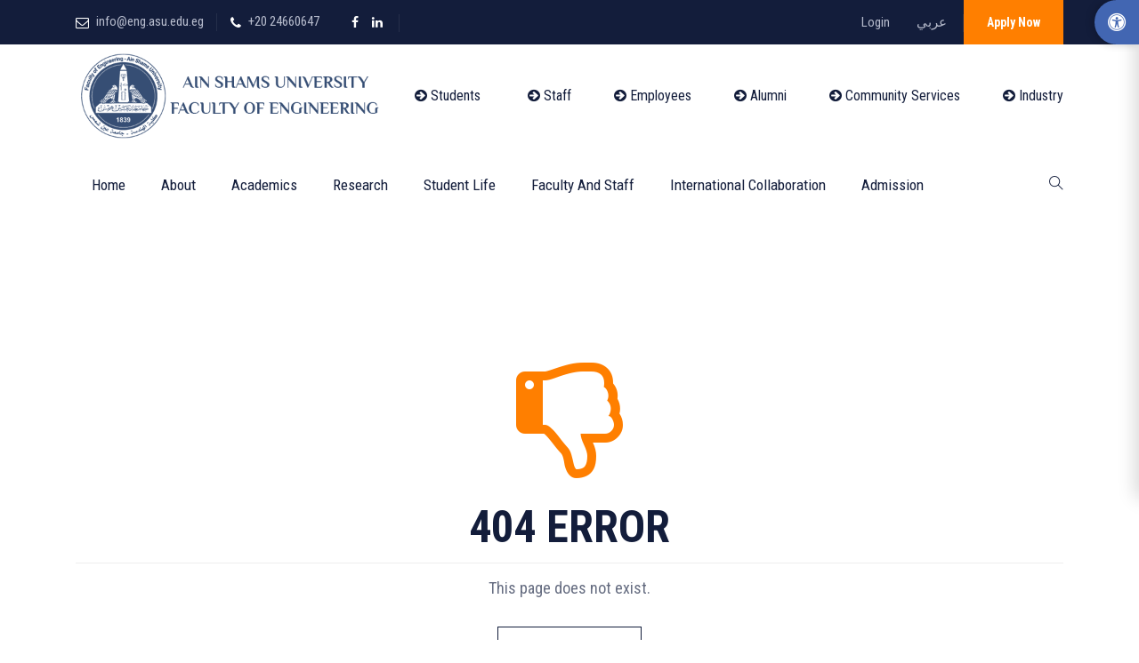

--- FILE ---
content_type: text/html; charset=UTF-8
request_url: https://eng.asu.edu.eg/public/departments/CEI
body_size: 40042
content:
<!doctype html>
<html lang="en" dir="ltr">

<head>
    <meta charset="utf-8">
    <meta http-equiv="X-UA-Compatible" content="IE=edge">
    <meta name="viewport" content=" width=device-width, initial-scale=1, maximum-scale=1">
    <title>Faculty of Engineering - Ain Shams University, Home</title>
    <!-- favicon icon -->
    <link rel="shortcut icon" href="/ext/images/favicon.png">
    <!-- bootstrap -->
    <link rel="stylesheet" type="text/css" href="/ext/css/en_bootstrap.min.css">
    <!-- animate -->
    <link rel="stylesheet" type="text/css" href="/ext/css/animate.css">
    <!-- fontawesome -->
    <link rel="stylesheet" type="text/css" href="/ext/css/font-awesome.css">
    <!-- themify -->
    <link rel="stylesheet" type="text/css" href="/ext/css/themify-icons.css">
    <!-- flaticon -->
    <link rel="stylesheet" type="text/css" href="/ext/css/flaticon.css">
    <!-- slick -->
    <link rel="stylesheet" type="text/css" href="/ext/css/en_slick.css">
    <!-- prettyphoto -->
    <link rel="stylesheet" type="text/css" href="/ext/css/prettyPhoto.css">
    <!-- shortcodes -->
    <link rel="stylesheet" type="text/css" href="/ext/css/en_shortcodes.css">
    <!-- main -->
    <link rel="stylesheet" type="text/css" href="/ext/css/en_main.css">
    <!-- main -->
    <link rel="stylesheet" type="text/css" href="/ext/css/en_megamenu.css">
    <!-- responsive -->
    <link rel="stylesheet" type="text/css" href="/ext/css/en_responsive.css">
    <!-- asueng -->
    <link rel="stylesheet" type="text/css" href="/ext/css/asueng.css">
    <!-- accessibility menu -->
    <link rel="stylesheet" type="text/css" href="/ext/css/accessibility-menu.css">

    <script src="/ext/js/jquery.min.js"></script>
</head>


<body>

    <div id="wrapper" class="clearfix">

                    <!--Header Start-->
<header id="masthead" class="header ttm-header-style-01">

    <!-- top_bar start-->
    <div class="top_bar ttm-bgcolor-darkgrey ttm-textcolor-white clearfix">
        <div class="container">
            <div class="row">
                <div class="col-xl-12 d-flex flex-row align-items-center">
                    <div class="top_bar_contact_item">
                        <div class="top_bar_icon"><i class="fa fa-envelope-o"></i></div><a href="mailto:info@eng.asu.edu.eg">info@eng.asu.edu.eg</a>
                    </div>
                    <div class="top_bar_contact_item">
                        <div class="top_bar_icon"><i class="fa fa-phone"></i></div><span dir="ltr"><a href="tel:2024660647">+20 24660647</a></span>
                    </div>
                    <div class="top_bar_contact_item">
                        <div class="top_bar_social">
                            <ul class="social-icons">
                                <li>
                                    <a class="tooltip-bottom" target="_blank" href="https://www.facebook.com/faculty.eng.asu" data-tooltip="Facebook" tabindex="-1"><i class="fa fa-facebook"></i></a>
                                </li>
                                <li>
                                    <a class="tooltip-bottom" target="_blank" href="https://eg.linkedin.com/company/faculty-of-engineering-ain-shams-university" data-tooltip="Linkedin" tabindex="-1"><i class="fa fa-linkedin"></i></a>
                                </li>
                            </ul>
                        </div>
                    </div>
                    <div class="top_bar_contact_item ml-auto">
                                                   <a href="https://eng.asu.edu.eg/public/login">Login</a>
                                            </div>
                    <div class="top_bar_contact_item arabicfont">
                        <a href="https://eng.asu.edu.eg/public/ar/public/departments/CEI">عربي</a>&nbsp;
                    </div>
                    <a class="ttm-btn ttm-btn-size-md ttm-btn-shape-square ttm-btn-style-fill ttm-btn-color-skincolor" href="https://eng.asu.edu.eg/public/apply">Apply Now</a>
                </div>
            </div>
        </div>
    </div>
    <!-- top_bar end-->

    <!-- user-header-menu start-->
    <div id="user-header-menu" class="site-header-menu ttm-bgcolor-white mt-2">
      <div class="site-header-menu-inner">
          <div class="container">
              <div class="row">
                  <div class="col">
                      <!--site-navigation -->
                      <div class="site-navigation d-flex flex-row">
                          <!-- site-branding -->
                          <div class="site-branding mr-auto">
                              <a class="home-link" href="/" title="Faculty of Engineering" rel="home">
                                  <img id="logo-img" style="max-height: 100px;" class="img-center lazyload" src="/public/ext/images/en_logo.png" alt="logo-img">
                              </a>
                          </div>
                          <!-- site-branding end -->
                          <div class="header_extra d-flex flex-row align-items-center justify-content-end">
                              <div class="header_cart mr-5">
                                  <a href="https://eng.asu.edu.eg/public/services/3"><i class="fa fa-arrow-circle-right" aria-hidden="true"></i> Students</a>
                              </div>
                              <div class="header_cart ml-5">
                                  <a href="https://eng.asu.edu.eg/public/services/1"><i class="fa fa-arrow-circle-right" aria-hidden="true"></i> Staff</a>
                              </div>
                              <div class="header_cart ml-5">
                                  <a href="https://eng.asu.edu.eg/public/services/2"><i class="fa fa-arrow-circle-right" aria-hidden="true"></i> Employees</a>
                              </div>
                              <div class="header_cart ml-5">
                                  <a href="/2064245"><i class="fa fa-arrow-circle-right" aria-hidden="true"></i> Alumni</a>
                              </div>
                              <div class="header_cart ml-5">
                                  <a href="/2064246"><i class="fa fa-arrow-circle-right" aria-hidden="true"></i> Community Services</a>
                              </div>
                              <div class="header_cart ml-5">
                                <a href="/2685069"><i class="fa fa-arrow-circle-right" aria-hidden="true"></i> Industry</a>
                              </div>                              
                          </div>
                      </div>
                      <!-- site-navigation end-->
                  </div>
              </div>
          </div>
      </div>
    </div>
    <!-- user-header-menu end-->

    <!-- site-header-menu start-->
    <div id="site-header-menu" class="site-header-menu ttm-bgcolor-white">
    <div class="site-header-menu-inner ttm-stickable-header">
        <div class="container">
            <div class="row">
                <div class="col">
                    <!--site-navigation -->
                    <div class="site-navigation d-flex flex-row">
                        <div class="btn-show-menu-mobile menubar menubar--squeeze">
                            <span class="menubar-box">
                              <span class="menubar-inner"></span>
                            </span>
                        </div>
                        <!-- menu -->
                        <nav class="main-menu menu-mobile mr-auto" id="menu">
                            <ul class="menu">
                                <li class="mega-menu-item">
                                    <a href="/">Home</a>
                                </li>
                                                                    <li class="mega-menu-item">
                                                                                                                        <a class="mega-menu-link" href="/2064217">
                                            About
                                        </a>
                                                                                    <ul class="mega-submenu">
                                                                                                    <li>
                                                                                                                    <a href="/2064318">History</a>
                                                                                                            </li>
                                                                                                    <li>
                                                                                                                    <a href="/2064319">Vision and Mission</a>
                                                                                                            </li>
                                                                                                    <li>
                                                                                                                    <a href="/2230183">Leadership</a>
                                                                                                            </li>
                                                                                                    <li>
                                                                                                                    <a href="/2069514">Faculty Awards</a>
                                                                                                            </li>
                                                                                                    <li>
                                                                                                                    <a href="/2064326">Outstanding Graduates</a>
                                                                                                            </li>
                                                                                                    <li>
                                                                                                                    <a href="/2064327">Faculty of Engineering Strategy</a>
                                                                                                            </li>
                                                                                                    <li>
                                                                                                                    <a href="stats" target="_blank">Quick Facts</a>
                                                                                                            </li>
                                                                                            </ul>
                                                                            </li>
                                                                    <li class="mega-menu-item">
                                                                                                                        <a class="mega-menu-link" href="/2064224">
                                            Academics
                                        </a>
                                                                                    <ul class="mega-submenu">
                                                                                                    <li>
                                                                                                                    <a href="/2064342">Specialized Undergraduate SCHEP</a>
                                                                                                            </li>
                                                                                                    <li>
                                                                                                                    <a href="/2064345">International Undergraduate ICHEP</a>
                                                                                                            </li>
                                                                                                    <li>
                                                                                                                    <a href="/2064346">Postgraduate</a>
                                                                                                            </li>
                                                                                                    <li>
                                                                                                                    <a href="/2064347">Practical Field Training</a>
                                                                                                            </li>
                                                                                                    <li>
                                                                                                                    <a href="/2064348">Academic Excellence</a>
                                                                                                            </li>
                                                                                                    <li>
                                                                                                                    <a href="/2414650">Academic Calendar and Schedule</a>
                                                                                                            </li>
                                                                                            </ul>
                                                                            </li>
                                                                    <li class="mega-menu-item">
                                                                                                                        <a class="mega-menu-link" href="/2064228">
                                            Research
                                        </a>
                                                                                    <ul class="mega-submenu">
                                                                                                    <li>
                                                                                                                    <a href="/2064432">Research Plans</a>
                                                                                                            </li>
                                                                                                    <li>
                                                                                                                    <a href="/2743270">Best Thesis Award</a>
                                                                                                            </li>
                                                                                                    <li>
                                                                                                                    <a href="/2064433">Ain Shams Engineering Journal</a>
                                                                                                            </li>
                                                                                                    <li>
                                                                                                                    <a href="/2064434">Academic Events</a>
                                                                                                            </li>
                                                                                                    <li>
                                                                                                                    <a href="/2064442">Institutional Review Board</a>
                                                                                                            </li>
                                                                                                    <li>
                                                                                                                    <a href="/2064443">Contact Us</a>
                                                                                                            </li>
                                                                                            </ul>
                                                                            </li>
                                                                    <li class="mega-menu-item">
                                                                                                                        <a class="mega-menu-link" href="/2064232">
                                            Student Life
                                        </a>
                                                                                    <ul class="mega-submenu">
                                                                                                    <li>
                                                                                                                    <a href="/2064467">Student Activities</a>
                                                                                                            </li>
                                                                                                    <li>
                                                                                                                    <a href="/2064468">Evolution network for student wellbeing</a>
                                                                                                            </li>
                                                                                                    <li>
                                                                                                                    <a href="/2064469">Accessibility Unit</a>
                                                                                                            </li>
                                                                                                    <li>
                                                                                                                    <a href="/2489904">Highlights</a>
                                                                                                            </li>
                                                                                            </ul>
                                                                            </li>
                                                                    <li class="mega-menu-item">
                                                                                                                        <a class="mega-menu-link" href="/2064233">
                                            Faculty and Staff
                                        </a>
                                                                                    <ul class="mega-submenu">
                                                                                                    <li>
                                                                                                                    <a href="/2064502">Departments</a>
                                                                                                            </li>
                                                                                                    <li>
                                                                                                                    <a href="/2064503">Units</a>
                                                                                                            </li>
                                                                                                    <li>
                                                                                                                    <a href="/2064504">Facilities</a>
                                                                                                            </li>
                                                                                                    <li>
                                                                                                                    <a href="https://www.asu.edu.eg/ar/staff" target="_blank">Staff Services</a>
                                                                                                            </li>
                                                                                                    <li>
                                                                                                                    <a href="/2064595">Faculty Governance</a>
                                                                                                            </li>
                                                                                                    <li>
                                                                                                                    <a href="/staff" target="_blank">Academic Staff</a>
                                                                                                            </li>
                                                                                            </ul>
                                                                            </li>
                                                                    <li class="mega-menu-item">
                                                                                                                        <a class="mega-menu-link" href="/2064243">
                                            International Collaboration
                                        </a>
                                                                                    <ul class="mega-submenu">
                                                                                                    <li>
                                                                                                                    <a href="/2216350">International Students</a>
                                                                                                            </li>
                                                                                                    <li>
                                                                                                                    <a href="/2254042">International Agreements</a>
                                                                                                            </li>
                                                                                                    <li>
                                                                                                                    <a href="/2222178">International Mobility</a>
                                                                                                            </li>
                                                                                                    <li>
                                                                                                                    <a href="/2222550">Contact Us</a>
                                                                                                            </li>
                                                                                            </ul>
                                                                            </li>
                                                                    <li class="mega-menu-item">
                                                                                                                        <a class="mega-menu-link" href="/2064247">
                                            Admission
                                        </a>
                                                                                    <ul class="mega-submenu">
                                                                                                    <li>
                                                                                                                    <a href="/2277578">Undergraduate</a>
                                                                                                            </li>
                                                                                                    <li>
                                                                                                                    <a href="/2277732">Postgraduate</a>
                                                                                                            </li>
                                                                                                    <li>
                                                                                                                    <a href="/2277740">International Students</a>
                                                                                                            </li>
                                                                                                    <li>
                                                                                                                    <a href="/2277745">Tuition and Aid</a>
                                                                                                            </li>
                                                                                                    <li>
                                                                                                                    <a href="/2595156">Student Transfer</a>
                                                                                                            </li>
                                                                                            </ul>
                                                                            </li>
                                
                                <li class="mega-menu-item users-menu">
                                    <a href="#" class="mega-menu-link">Our Customers</a>
                                    <ul class="mega-submenu">
                                        <li>
                                            <a href="https://eng.asu.edu.eg/services/3">Students</a>
                                        </li>
                                        <li>
                                            <a href="https://eng.asu.edu.eg/services/1">Staff</a>
                                        </li>
                                        <li>
                                            <a href="https://eng.asu.edu.eg/services/2">Employees</a>
                                        </li>
                                        <li>
                                            <a href="/2064245">Alumni</a>
                                        </li>
                                        <li>
                                            <a href="/2064246">Community Services</a>
                                        </li>
                                        <li>
                                            <a href="/2685069">Industry</a>
                                        </li>                                        
                                    </ul>
                                </li>
                                <li class="mega-menu-item users-menu">
                                                                            <a href="https://eng.asu.edu.eg/login">Login</a>
                                                                    </li>
                                <li class="mega-menu-item users-menu">
                                                                        <a href="https://eng.asu.edu.eg/ar/staff/abdelhalim_zekry/wp-login.php">عربي</a>&nbsp;
                                </li>
                            </ul>
                        </nav>
                        <div class="header_extra d-flex flex-row align-items-center justify-content-end">
                        <div class="header_search">
                            <a href="#" class="btn-default search_btn"><i class="ti ti-search"></i></a>
                            <div class="header_search_content">
                                <form id="searchbox" method="get" action="https://eng.asu.edu.eg/main_search">
                                    <input class="search_query" type="text" id="search_query_top" name="search_text" placeholder="Enter Keyword" value="">
                                    <button type="submit" class="btn close-search"><i class="fa fa-search"></i></button>
                                </form>
                            </div>
                        </div>

                        </div>
                    </div>
                    <!-- site-navigation end-->
                </div>
            </div>
        </div>
    </div>
</div>
    <!-- site-header-menu end-->
</header>
<!--header end-->

        
        <div class="main-content">
            
<section class="error-404 bg-img3">
    <div class="container">
        <div class="ttm-big-icon ttm-textcolor-skincolor">
            <i class="fa fa-thumbs-o-down"></i>
        </div>
        <header class="page-header"><h1 class="page-title">404 ERROR</h1></header>
        <div class="page-content"> <p>This page does not exist.</p></div>
        <a class="ttm-btn ttm-btn-size-md ttm-btn-shape-square ttm-btn-style-border ttm-btn-color-dark mb-15" href="/">Back To Home</a>
    </div>
</section>

        </div>

        <footer class="footer ttm-bgcolor-darkgrey ttm-textcolor-white clearfix">
  <div class="second-footer">
      <div class="container">
          <div class="row">
              <div class="col-xs-12 col-sm-6 col-md-6 col-lg-4 widget-area">
                  <div class="widget widget_text clearfix">
                      <div class="footer-logo">
                          <img id="footer-logo-img" class="img-center lazyload ml-4" src="/public/ext/images/logo-white.png" alt="">
                      </div>
                      <div class="textwidget widget-text">
                        <h5 class="pb-10 pr-30 res-575-pr-0 customfont">Faculty of Engineering</h5>
                      </div>
                  </div>
                  <div class="widget widget_timing clearfix">
                      <div class="ttm-timelist-block-wrapper">
                          <ul class="ttm-timelist-block pr-15">
                              <li><i class="fa fa-home"></i> Faculty of Engineering, Ain Shams University</li>
                              <li><i class="fa fa-envelope"></i> <a href="mailto:info@eng.asu.edu.eg">info@eng.asu.edu.eg</a></li>
                              <li><i class="fa fa-phone"></i> <a href="tel:+2024660647">+20 24660647</a></li>
                              <li><i class="fa fa-question"></i> <a href="/more/support">Suggestions and Complains</a></li>
                          </ul>
                      </div>
                  </div>
              </div>
              <div class="col-xs-12 col-sm-6 col-md-6 col-lg-4 widget-area">
                  <div class="widget widget_nav_menu clearfix">
                     <h3 class="widget-title customfont">Useful Links</h3>
                      <ul id="menu-footer-quick-links">
                          <li><a href="https://scu.eg/" target="_blank">Supreme Council of Universities</a></li>
                          <li><a href="https://mohesr.gov.eg/en-us/Pages/home.aspx" target="_blank">Ministry of Higher Education & Scientific Research</a></li>
                          <li><a href="https://digital.gov.eg/" target="_blank">Egyptian Government Portal</a></li>
                          <li><a href="https://www.ekb.eg/ar/home" target="_blank">Egyptian Knowledge Bank</a></li>
                          <li><a href="http://www.asrt.sci.eg/" target="_blank">Academy of Scientific Research and Technology</a></li>
                          <li><a href="http://scc.gov.eg/" target="_blank">Supreme Council of Culture</a></li>
                          <li><a href="https://www.shakwa.eg/GCP/Default.aspx" target="_blank">Governmental Complaints Portal</a></li>
                          <li><a href="https://study-in-egypt.gov.eg/" target="_blank">Study In Egypt</a></li>
                          <li><a href="https://egea.gov.eg/" target="_blank">Egypt government excellence award</a></li>
                      </ul>
                  </div>
              </div>
              <div class="col-xs-12 col-sm-6 col-md-6 col-lg-4 widget-area">
                  <div class="widget widget_nav_menu clearfix">
                     <h3 class="widget-title customfont">Our Services</h3>
                      <ul id="menu-footer-services">
                          <li style="display: list-item; width: 100%;"><a href="/2280337">Engineering Consultancy Centre</a></li>
                          <li style="display: list-item; width: 100%;"><a href="/2256007">Consultancy Units</a></li>
                          <li style="display: list-item; width: 100%;"><a href="/2064571">Engineering Training Center</a></li>
                          <li style="display: list-item; width: 100%;"><a href="#">Non-Degree Credentials</a></li>
                      </ul>
                  </div>
              </div>
          </div>
      </div>
  </div>

  <div class="bottom-footer-text text-center">
      <div class="container">
          <div class="row">
              <div class="col-sm-12">
                  <ul id="menu-footer-menu" class="footer-nav-menu ttm-textcolor-white">
                      <li><a href="/2067221">Privacy Policy</a></li>
                      <li><a href="/2067220">Terms Of Use</a></li>
                      <li><a href="/2401269">Contact</a></li>
                  </ul>
                  <div class="text-center pb-15">Copyright © 2024 Faculty of Engineering, Ain Shams University</div>
              </div>
          </div>
      </div>
  </div>

</footer>

        <!-- Accessibility Menu -->
<div id="asueng-acc-menu" class="asueng-acc-menu">
    <!-- Toggle Button -->
    <button id="asueng-acc-toggle" class="asueng-acc-toggle" aria-label="Accessibility Options" title="Accessibility Options">
        <i class="fa fa-universal-access" aria-hidden="true"></i>
    </button>

    <!-- Menu Panel -->
    <div class="asueng-acc-panel">
        <div class="asueng-acc-header">
            <h3>
                <i class="fa fa-universal-access text-white" aria-hidden="true"></i>
                Accessibility Options            </h3>
        </div>

        <div class="asueng-acc-content">
            <!-- Font Size Control -->
            <div class="asueng-acc-section">
                <div class="asueng-acc-section-header">
                    <i class="fa fa-font" aria-hidden="true"></i>
                    <span>Font Size</span>
                </div>
                <div class="asueng-acc-font-size-controls">
                    <button class="asueng-acc-font-size-btn" data-size="extra-small" aria-label="Extra Small Font">
                        <i class="fa fa-minus" aria-hidden="true"></i>
                        <span>A--</span>
                    </button>
                    <button class="asueng-acc-font-size-btn" data-size="small" aria-label="Small Font">
                        <i class="fa fa-minus" aria-hidden="true"></i>
                        <span>A-</span>
                    </button>
                    <button class="asueng-acc-font-size-btn active" data-size="normal" aria-label="Normal Font">
                        <i class="fa fa-text-height" aria-hidden="true"></i>
                        <span>A</span>
                    </button>
                    <button class="asueng-acc-font-size-btn" data-size="large" aria-label="Large Font">
                        <i class="fa fa-plus" aria-hidden="true"></i>
                        <span>A+</span>
                    </button>
                    <button class="asueng-acc-font-size-btn" data-size="extra-large" aria-label="Extra Large Font">
                        <i class="fa fa-plus" aria-hidden="true"></i>
                        <span>A++</span>
                    </button>
                </div>
            </div>

            <!-- Contrast Control -->
            <div class="asueng-acc-section">
                <div class="asueng-acc-section-header">
                    <i class="fa fa-adjust" aria-hidden="true"></i>
                    <span>Contrast</span>
                </div>
                <div class="asueng-acc-contrast-controls">
                    <button class="asueng-acc-contrast-btn active" data-contrast="normal" aria-label="Normal Contrast">
                        <i class="fa fa-circle-o" aria-hidden="true"></i>
                        <span>Normal</span>
                    </button>
                    <button class="asueng-acc-contrast-btn" data-contrast="medium" aria-label="Medium Contrast">
                        <i class="fa fa-adjust" aria-hidden="true"></i>
                        <span>Medium</span>
                    </button>
                    <button class="asueng-acc-contrast-btn" data-contrast="high" aria-label="High Contrast">
                        <i class="fa fa-circle" aria-hidden="true"></i>
                        <span>High</span>
                    </button>
                    <button class="asueng-acc-contrast-btn" data-contrast="very-high" aria-label="Very High Contrast">
                        <i class="fa fa-circle" aria-hidden="true"></i>
                        <span>Very High</span>
                    </button>
                </div>
            </div>

            <!-- Reset Button - At the bottom -->
            <div class="asueng-acc-section asueng-acc-reset-section">
                <button class="asueng-acc-reset-btn" id="asueng-acc-reset" aria-label="Reset to Default">
                    <i class="fa fa-refresh" aria-hidden="true"></i>
                    <span>Reset</span>
                </button>
            </div>
        </div>
    </div>
</div>


    </div>

    <!-- Javascript -->
<!--<script src="/ext/js/jquery.min.js"></script>-->
<script src="/ext/js/tether.min.js"></script>
<script src="/ext/js/bootstrap.min.js"></script>
<script src="/ext/js/jquery.easing.js"></script>
<script src="/ext/js/jquery-waypoints.js"></script>
<script src="/ext/js/jquery-validate.js"></script>
<script src="/ext/js/jquery.prettyPhoto.js"></script>
<script src="/ext/js/slick.min.js"></script>
<script src="/ext/js/numinate.min.js"></script>
<script src="/ext/js/imagesloaded.min.js"></script>
<script src="/ext/js/jquery-isotope.js"></script>
<script src="/ext/js/lazysizes.min.js"></script>
<script src="/ext/js/en_main.js"></script>
<script src="/int/js/factory.js"></script>
<!-- accessibility menu -->
<script src="/ext/js/accessibility-menu.js"></script>
<!-- Javascript end-->


</body>

</html>




--- FILE ---
content_type: text/css
request_url: https://eng.asu.edu.eg/ext/css/en_shortcodes.css
body_size: 97999
content:
/** 
          1. ttm-row 

          2. Row-Equal-Height

          3. Bg-Layer 

          4. Row-Bg-Image

          5. Col-Bg-Image

          6. Section-Title 

          7. sep_holder

          8. Buttons

          9. Icons

          10. Fid

          11. featured-icon-box

          12. Featured-imagebox

          13. Timeline

          14. Progress-Bar 

          15. Testimonial

          16. Client-row

          17. Accordion

          18. Wrap-Form

          19. Tab

          20. Boxes-Spacing

          21. Sidebar

          22. Products

**/


/* ===============================================
    1.ttm-row
------------------------*/
.ttm-row{ padding: 90px 0;}
.ttm-row.features-section { padding: 0; }
.ttm-row.skill-section{ padding: 90px 0 0; }
.ttm-row.event-section{ padding: 150px 0 90px; }
.ttm-row.broken-section { padding: 0; }
.ttm-row.client-section { padding: 81px 0 32px; }
.ttm-row.cta-section{ padding: 39px 0 24px; }
.ttm-row.about-section{ padding: 90px 0 172px; }
.ttm-row.course_highlight-section{ padding: 0 0; }
.ttm-row.blog-section { padding: 90px 0 75px; }
.ttm-row.fid-section { padding: 75px 0 268px; }
.ttm-row.action-section { padding: 105px 0 90px; }
.ttm-row.blog2-section { padding: 90px 0 60px; }
.ttm-row.grid-section { padding: 70px 0; }
.ttm-row.conatact-section { padding: 60px 0 0; }
.ttm-row.sidebar{ padding: 60px 0; }
.ttm-row.banner-box-section { padding: 90px 0 0; }
.ttm-row.product-section{ padding: 60px 0 60px; }
.ttm-row.cta2-section{ padding: 70px 0; }
.ttm-row.client2-section { padding: 25px 0 40px; }

.ttm-row.introduction-section_1 {padding: 60px 0 0px;}
.ttm-row.portfolio-section_1 {padding: 70px 0 90px;}
.ttm-row.skill-section_1 { padding: 230px 0 139px; }
.ttm-row.action-section_1 {padding: 150px 0 175px;}
.ttm-row.course-section_1{padding: 90px 0 75px;}
.ttm-row.blog-section_1 {padding: 100px 0 75px;}

.ttm-row.introduction-section_2 {padding: 95px 0 117px;}
.ttm-row.course-section_2 {padding: 100px 0 85px;}
.ttm-row.action-section_2 { padding: 140px 0 268px;}
.ttm-row.event-section_2 { padding: 0 0 447px;}
.ttm-row.testimonial-section_2 {padding: 108px 0 90px;}
.ttm-row.skill-section_2 { padding: 76px 0 0;}
.ttm-row.blog-section_2 {padding: 187px 0 75px;}

.ttm-row.about-section_3 { padding: 174px 0 40px;}
.ttm-row.portfolio-section_3 { padding: 90px 0 61px;}
.ttm-row.why-choose-section_3 { padding: 100px 0 93px;}
.ttm-row.action-section_3 {padding: 191px 0 108px;}
.ttm-row.course-section_3 {padding: 90px 0 144px;}
.ttm-row.blog-section_3 {padding: 88px 0 64px;}


/* ===============================================
    2.Row-Equal-Height
------------------------*/
.row-equal-height{ display:-webkit-box; display:-webkit-flex; display:-ms-flexbox; display:flex;}
.row-equal-height > [class*='col-'] { 
    display: -webkit-box; 
    display: -webkit-flex; 
    display: -ms-flexbox;
    display: flex;
    -webkit-flex-wrap: wrap;
    -ms-flex-wrap: wrap;
    flex-wrap: wrap;
}


/* ===============================================
    3.Bg-Layer 
------------------------*/
.ttm-bg{ position: relative;}
.ttm-col-bgimage-yes{ z-index: 1; }
.ttm-col-bgimage-yes, .bg-layer-equal-height .ttm-col-bgcolor-yes{ height: 100%; }
.ttm-bg-layer , .ttm-titlebar-wrapper .ttm-titlebar-wrapper-bg-layer, .ttm-col-wrapper-bg-layer-inner {
    position: absolute;
    height: 100%;
    width: 100%; 
    top: 0;
    left: 0;
}
.ttm-left-span .ttm-col-wrapper-bg-layer {
    width: auto;
    margin-left: -100px;
    right: 0;
}
.ttm-right-span .ttm-col-wrapper-bg-layer {
    width: auto;
    margin-right: -100px;
    right: 0;
}
.ttm-bg.ttm-bgimage-yes >.ttm-bg-layer ,
.ttm-bgcolor-skincolor > .ttm-bg-layer > .ttm-col-wrapper-bg-layer-inner,
.ttm-bgcolor-darkgrey > .ttm-bg-layer > .ttm-col-wrapper-bg-layer-inner,
.ttm-bgcolor-grey > .ttm-bg-layer > .ttm-col-wrapper-bg-layer-inner,
.ttm-bgcolor-white > .ttm-bg-layer > .ttm-col-wrapper-bg-layer-inner{ opacity: .92; }
.layer-content{ position: relative; z-index: 1; height: 100%; width: 100%;}

.bg-layer { position: relative; }
.bg-layer > .container > .row { margin: 0; }
.bg-layer > .container , .bg-layer > .container-fluid { padding: 0; }

.col-bg-img-six .ttm-bg-layer > .ttm-col-wrapper-bg-layer-inner { opacity: .2; }
.ttm-bgcolor-darkgrey.bg-img12  > .ttm-bg-layer { opacity: 0; }



/* ===============================================
    4.Row-Bg-Image  
------------------------*/
.bg-img1 {
    background-image: url(../images/bg-image/row-bgimage-1.jpg);
    background-repeat: no-repeat;
    background-position: center;
    background-size: cover;
}
.bg-img2 {
    background-image: url(https://placehold.co/1920x658?text=1920x658+row-bgimage-2.jpg);
    background-repeat: no-repeat;
    background-size: cover;
    background-position: center;
}
.bg-img3 {
    background-image: url(../images/bg-image/row-bgimage-3.jpg);
    background-repeat: no-repeat;
    background-size: cover;
    background-position: bottom;
}
.bg-img4 {
    background-image: url(https://placehold.co/1920x543?text=1920x543+row-bgimage-4.jpg);
    background-repeat: no-repeat;
    background-size: cover;
    background-position: center;
}
.bg-img5 {
    background-image: url(../images/bg-image/row-bgimage-5.jpg);
    background-repeat: no-repeat;
    background-size: cover;
    background-position: center;
}
.bg-img6 {
    background-image: url(../images/bg-image/row-bgimage-6.jpg);
    background-repeat: no-repeat;
    background-position: center;
}
.bg-img7 {
    background-image: url(../images/bg-image/row-bgimage-7.jpg);
    background-size: cover;
    background-repeat: no-repeat;
    background-position: left;
    background-attachment: fixed;
}
.bg-img8 {
    background-image: url(../images/bg-image/row-bgimage-8.png);
    background-size: cover;
    background-repeat: no-repeat;
    background-position: left;
}
.bg-img9 {
    background-image: url(https://placehold.co/1920x767/666666?text=1920x767+row-bgimage-9.jpg);
    background-repeat: no-repeat;
    background-position: center;
    background-size: cover;
}
.bg-img10 {
    background-image: url(../images/bg-image/row-bgimage-10.jpg);
    background-repeat: no-repeat;
    background-position: center;
}
.bg-img11 {
    background-image: url(https://placehold.co/1920x607/666666?text=1920x607+row-bgimage-11.jpg);
    background-repeat: no-repeat;
    background-position: center;
}
.bg-img12 {
    background-image: url(https://placehold.co/1920x611?text=1920x611+row-bgimage-12.jpg);
    background-repeat: no-repeat;
    background-position: center bottom;
    background-size: cover;
}
.bg-img13 {
    background-image: url(../images/bg-image/row-bgimage-13.jpg);
    background-repeat: no-repeat;
    background-position: center bottom;
    background-size: cover;
}
.bg-img14 {
    background-image: url(https://placehold.co/1920x634/666666?text=1920x634+row-bgimage-14.jpg);
    background-repeat: no-repeat;
    background-position: center;
    background-size: cover;
}
.bg-map {
    background-image: url(../images/map-bg.png);
    background-size: contain;
    background-repeat: no-repeat;
    background-position: center
}


/* ===============================================
    5.Col-Bg-Image  
------------------------*/
.ttm-equal-height-image {display: none;}
.col-bg-img-one.ttm-col-bgimage-yes .ttm-col-wrapper-bg-layer {
    background-image: url(../images/bg-image/col-bgimage-1.jpg);
    background-position: left center;
    background-repeat: no-repeat;
    background-size: cover;
}
.col-bg-img-two.ttm-col-bgimage-yes .ttm-col-wrapper-bg-layer {
    background-image: url(../images/bg-image/col-bgimage-2.jpg);
    background-position: center;
    background-repeat: no-repeat;
    background-size: cover;
}
.col-bg-img-three.ttm-col-bgimage-yes .ttm-col-wrapper-bg-layer {
    background-image: url(../images/bg-image/col-bgimage-3.jpg);
    background-repeat: no-repeat;
    background-size: cover;
}
.col-bg-img-four.ttm-col-bgimage-yes .ttm-col-wrapper-bg-layer {
    background-image: url(../images/bg-image/col-bgimage-4.jpg);
    background-position: center;
    background-repeat: no-repeat;
    background-size: cover;
}
.col-bg-img-five.ttm-col-bgimage-yes .ttm-col-wrapper-bg-layer {
    background-image: url(../images/bg-image/col-bgimage-5.jpg);
    background-position: center;
    background-repeat: no-repeat;
    background-size: cover;
}
.col-bg-img-six.ttm-col-bgimage-yes .ttm-col-wrapper-bg-layer {
    background-image: url(../images/bg-image/col-bgimage-6.jpg);
    background-position: center;
    background-repeat: no-repeat;
    background-size: cover;
}
.col-bg-img-seven.ttm-col-bgimage-yes .ttm-col-wrapper-bg-layer {
    background-image: url(https://placehold.co/856x648/666666?text=856x648+col-bgimage-7.jpg);
    background-position: center left;
    background-repeat: no-repeat;
    background-size: cover;
}
.col-bg-img-eight.ttm-col-bgimage-yes .ttm-col-wrapper-bg-layer {
    background-image: url(https://placehold.co/1288x943/666666?text=1288x943+col-bgimage-8.png);
    background-position: center;
    background-repeat: no-repeat;
    background-size: cover;
}
.col-bg-img-nine.ttm-col-bgimage-yes .ttm-col-wrapper-bg-layer {
    background-image: url(https://placehold.co/470x482/666666?text=470x482+col-bgimage-9.jpg);
    background-position: center;
    background-repeat: no-repeat;
    background-size: cover;
}
.col-bg-img-ten.ttm-col-bgimage-yes .ttm-col-wrapper-bg-layer {
    background-image: url(../images/bg-image/col-bgimage-10.png);
    background-position: left 25% bottom;
    background-repeat: no-repeat;
}

/* ===============================================
    6.Section-Title  
------------------------*/
.section-title{ 
    position: relative;
    margin-bottom: 15px;
}
.section-title h5{
    font-weight: 400;
    text-transform: uppercase;
    font-size: 16px;
    line-height: 16px;
    letter-spacing: 1px;
    margin-bottom: 11px;
}
.section-title h2.title{
    font-weight: 700;
    text-transform: capitalize;
    font-size: 50px;
    line-height: 60px;
    margin-bottom: 0;
}
.section-title .title-header{ 
    position: relative; 
    padding-bottom: 30px;
}
.section-title.title-style-center_text{
    text-align: center;
}

.row-title h2.title {
    font-size: 50px;
    line-height: 60px;
    margin-bottom: 0;
}
.row-title h5{
    font-size: 18px;
    line-height: 25px;
    margin-bottom: 20px;
    text-transform: uppercase;
    font-weight: normal;
}
.section-title.without-seperator .title-header{ 
    padding-bottom: 20px;
}
/*row-style1*/
.row-title.style1 h2.title {
    font-size: 54px;
    line-height: 70px;
    position: relative;
    z-index: 1;
}
.row-title.style1 h2.title:before {
    position: absolute;
    content: '';
    background: #ff4f01;
    width: 77px;
    height: 77px;
    left: 0;
    top: -2px;
    border-radius: 50%;
    z-index: -1;
}
.row-title.style1 h5{
    font-size: 18px;
    line-height: 36px;
    margin: 0 auto 28px;
    text-transform: capitalize;
    font-weight: normal;
    position: relative;
    width: 300px;
    height: 36px;
    background-color: hsl(0deg 0% 100% / 8%);
}
.row-title.style1 p{
    font-size: 20px;
    line-height: 30px;
    margin-bottom: 63px;
}
/*row-style2*/
.row-title.style2 h5 {
    font-size: 20px;
    line-height: 30px;
    text-transform: capitalize;
    font-weight: 400;
    margin-bottom: 10px;
}
.row-title.style2 h2.title {
    font-size: 62px;
    line-height: 70px;
    margin-bottom: 0;
}

/*style1*/
.section-title.style1 .title-header{
    width: 53%;
}
.section-title.style1 .title-header:after {
    left: auto;
    content: "";
    right: 37px;
    height: 82px;
    position: absolute;
    top: 10px;
    width: 1px;
    background-color: hsl(0deg 0% 100% / 5%);
}

/* style2 */
.section-title.style1,
.section-title.style2{
    margin-right: -35px;
    margin-bottom: 8px;
}

.section-title.style2 .title-header{
    width: 46%;
    padding-right: 20px;
    padding-bottom: 15px;
}
.section-title.style1 .title-desc,
.section-title.style2 .title-desc{
    padding-right: 40px;
}
.section-title.style1 .title-header,
.section-title.style1 .title-desc,
.section-title.style2 .title-header,
.section-title.style2 .title-desc{
    display: table-cell;
    vertical-align: middle;
}


/* Heading-Seprator  */
.heading-seperator{
    position: relative;
}
.heading-seperator span:after,
.heading-seperator:after {
    content: "";
    left: 0;
    position: absolute;
    bottom: 10px;
    width: 31px;
    height: 4px;
    background-color: #e0e1e3;
}
.heading-seperator span:after {
    right: auto;
    left: 35px;
}
.title-style-center_text .heading-seperator span:after{
    left: 50%;
}
.title-style-center_text .heading-seperator:after{
    left: inherit;
    margin-left: -37px;
}

.seperator-angle {
    position: absolute;
    left: 70px;
    right: 0;
    bottom: -17px;
    width: 0;
    height: 0;
    border-right: 17px solid transparent;
    border-top: 17px solid;
    border-left: 17px solid transparent;
}

/* ===============================================
    7.sep_holder
------------------------*/
.ttm-horizontal_sep {
    border-top: 1px solid rgba(0, 0, 0, 0.04);
    display: block;
    position: relative;
}
.ttm-bgcolor-darkgrey .ttm-horizontal_sep{
    border-top-color: rgba(255,255,255,0.06);
}
.ttm-bgcolor-skincolor .ttm-horizontal_sep {
    border-top-color: rgba(255,255,255,0.15);
}
.ttm-bgcolor-white .ttm-horizontal_sep{
    border-top-color: #f1f1f1;
}
.border, .border-top, .border-left, .border-bottom, .border-right {
    border-color: rgba(0, 0, 0, 0.04) !important;
}
.ttm-bgcolor-darkgrey .border,
.ttm-bgcolor-darkgrey .border-top,
.ttm-bgcolor-darkgrey .border-left,
.ttm-bgcolor-darkgrey .border-bottom,
.ttm-bgcolor-darkgrey .border-right,
.ttm-bgcolor-skincolor .border,
.ttm-bgcolor-skincolor .border-top,
.ttm-bgcolor-skincolor .border-left,
.ttm-bgcolor-skincolor .border-bottom,
.ttm-bgcolor-skincolor .border-right{
    border-color: rgba(255,255,255,0.06) !important;
}

.ttm-vertical_sep > [class*='col-']:not(:last-child):before{
    position: absolute;
    content: "";
    height: 100%;
    top: 0;
    right: 0;
    width: 1px;
    background-color: rgba(0, 0, 0, 0.04);
}
.ttm-bgcolor-darkgrey .ttm-vertical_sep > [class*='col-']:not(:last-child):before {
    background-color: rgba(255,255,255,0.06);
}
.ttm-bgcolor-skincolor .ttm-vertical_sep > [class*='col-']:not(:last-child):before {
    background-color: rgba(255,255,255,0.14);
}

/* ===============================================
    8.Buttons
------------------------*/
.ttm-btn{ 
    display: inline-block;
    vertical-align: middle;
    font-size: 16px;
    line-height: normal;
    padding: 11px 32px 11px 31px;
    background: transparent; 
    border: 1px solid #eaeff5;
    position: relative;
    text-transform: capitalize;
    font-weight: 700;
    overflow: hidden;
    z-index: 1;
    transition: all 0.5s ease 0s;
}
.ttm-btn:not(.btn-inline):after,
.ttm-btn:not(.btn-inline):before {
    content: '';
    position: absolute;
    z-index: -1;
}
.ttm-btn:not(.btn-inline):after {
    height: 100%;
    left: -50%;
    top: 0;
    transform: skew(50deg);
    transition-duration: 0.6s;
    transform-origin: top left;
    width: 0;
}
.ttm-btn:not(.btn-inline):hover:before, .ttm-btn:not(.btn-inline):hover:after {
    height: 100%;
    width: 160%;
}

.ttm-btn.ttm-icon-btn-left{ padding-left: 44px; }
.ttm-btn.ttm-icon-btn-right{ padding-right: 44px; }
.ttm-btn.ttm-icon-btn-left i{ left: 20px;}
.ttm-btn.ttm-icon-btn-right i{ right: 20px;}
.ttm-btn.ttm-icon-btn-right{ padding-right: 22px; }
.ttm-btn.ttm-icon-btn-right i{ right: 2px; }

.ttm-bgcolor-darkgrey .ttm-btn:hover.btn-inline.ttm-btn-color-skincolor{
    background-color: transparent;
    color: #fff;
}

/** btn-with-icon **/
.ttm-btn i{
    display: inline-block;
    vertical-align: middle;
    text-align: inherit;
    margin-left: 10px;
}
.ttm-btn.ttm-icon-btn-right i { text-align: right; margin-left: 10px; margin-right: 0;}
.ttm-btn.ttm-icon-btn-left i { text-align: left; margin-right: 10px; margin-left: 0;}

/** btn-size-xs **/
.ttm-btn.ttm-btn-size-xs { font-size: 11px; padding: 8px 20px;}
.ttm-btn.ttm-btn-size-xs i { font-size: 10px; line-height: 11px;}
.ttm-btn.ttm-icon-btn-right.ttm-btn-size-xs i { text-align: right; margin-left: 6px; margin-right: 0;}
.ttm-btn.ttm-icon-btn-left.ttm-btn-size-xs i { text-align: left; margin-right: 6px; margin-left: 0;}

/** btn-size-sm **/
.ttm-btn.ttm-btn-size-sm { font-size: 14px; padding: 9px 24px 9px 24px; }
.ttm-btn.ttm-btn-size-sm i { font-size: 13px; line-height: 14px;}

/** btn-size-md **/
.ttm-btn.ttm-btn-size-md { font-size: 16px; padding: 13px 31px 13px 31px;}
.ttm-btn.ttm-btn-size-md i { font-size: 14px; line-height: 15px; font-size: 16px; }

/** btn-size-lg **/
.ttm-btn.ttm-btn-size-lg { font-size: 18px; line-height: 18px; padding: 15px 40px;}
.ttm-btn.ttm-btn-size-lg i { font-size: 17px; line-height: 18px;}

/** btn-shape **/
.ttm-btn.ttm-btn-shape-round { border-radius: 2em; }
.ttm-btn.ttm-btn-shape-rounded { border-radius: 3px; }
.ttm-btn.ttm-btn-shape-square { border-radius: 0; }

/** btn-style-border **/
.ttm-btn.ttm-btn-style-border{ background-color: transparent; border: 1px solid currentColor; }
.ttm-btn.ttm-btn-color-white.ttm-btn-style-border {
    color: #fff;
    border-color: #fff;
    background-color: transparent;
}

/** btn-inline **/
.ttm-btn.btn-inline{
    text-transform: capitalize;
    padding: 0;
    font-weight: 400;
    border: 1px solid transparent;
    background-color: transparent;
}
.ttm-btn.btn-inline i{ 
    display: inline-block;
    margin-left: 7px;
    font-weight: 400;
    font-size: 12px;
    line-height: 12px;
    vertical-align: middle;
    transition: all .6s;
}
.ttm-btn.btn-inline:hover i{ margin-left: 11px; }


/* play-btn / play-icon */
.ttm-play-icon {
    color: #fff;
    display: block;
    position: relative;
}
.ttm-play-icon .ttm-icon.ttm-icon_element-size-md{
    height: 95px;
    width: 95px;
    line-height: 95px;
    margin: 0;
}
.ttm-play-icon .ttm-play-icon-animation{ 
    display: inline-block;
    position: relative;
}
.ttm-play-icon .ttm-play-icon-animation:after, .ttm-play-icon .ttm-play-icon-animation:before {
    content: '';
    border: 1px solid;
    border-color: inherit;
    width: 150%;
    height: 150%;
    -webkit-border-radius: 100%;
    border-radius: 100%;
    position: absolute;
    left: -25%;
    top: -25%;
    opacity: 1;
    -webkit-animation: 1s videoplay-anim linear infinite;
    animation: 1s videoplay-anim linear infinite;
}
.ttm-play-icon .ttm-play-icon-animation:after, .ttm-play-icon .ttm-play-icon-animation:before {
    -webkit-animation:videoplay-anim 1.05s infinite;
    -moz-animation:videoplay-anim 1.05s infinite;
    -ms-animation:videoplay-anim 1.05s infinite;
    -o-animation:videoplay-anim 1.05s infinite;
    animation:videoplay-anim 1.05s infinite;
}
.ttm-play-icon .ttm-play-icon-animation:after{
    border-color: #bfbfbf;
}
.ttm-play-icon .ttm-play-icon-animation:before {
    border-color: #e4e4e4;
    -webkit-animation-delay: .5s;
    animation-delay: .5s;
}

.ttm-play-icon-btn .ttm-icon.ttm-icon_element-size-sm{
    display: block;
    height: 60px;
    width: 60px;
    line-height: 60px;
    margin: 0;
    z-index: 2;
}
.ttm-play-icon-btn .ttm-icon.ttm-icon_element-size-sm i.fa-play{ 
    padding-left: 5px;
    font-size: 20px;
    display: inline-block;
    vertical-align: middle;
    line-height: 0;
}
.ttm-play-icon-btn .ttm-icon.ttm-icon_element-size-md{
    display: block;
    height: 67px;
    width: 67px;
    line-height: 67px;
    margin: 0;
    z-index: 2;
}
.ttm-play-icon-btn .ttm-icon.ttm-icon_element-size-md i.fa-play{ 
    padding-left: 5px;
    font-size: 28px;
}
.ttm-play-icon-btn.style1 .ttm-icon.ttm-icon_element-size-xl{
    display: block;
    height: 103px;
    width: 103px;
    line-height: 103px;
    margin: 0;
    z-index: 2;
}
.ttm-play-icon-btn.style1 .ttm-icon.ttm-icon_element-size-xl i.fa-play{ 
    padding-left: 5px;
    font-size: 32px;
}
.ttm-play-icon-btn.style1 .ttm-play-icon-animation:after {
    z-index: 1;
    width: 103px;
    height: 103px;
    opacity: 1;
    background-color: transparent;
    border: 1px solid #ff4f01;
    left: 41%;
}
.ttm-play-icon-btn.style1 .ttm-play-icon-animation:before {
    width: unset;
    position: unset;
}
.ttm-play-icon-btn .ttm-play-icon-animation{
    position: relative;
    display: inline-block;
}
.ttm-play-icon-btn .ttm-play-icon-animation .ttm-icon{ margin-bottom: 0; }
.ttm-play-icon-btn .ttm-play-icon-animation:after, .ttm-play-icon-btn .ttm-play-icon-animation:before {
    content: '';
    position: absolute;
    top: 50%;
    left: 50%;
    transform: translate(-50%,-50%);
    border-radius: 50%;
}
.ttm-play-icon-btn .ttm-play-icon-animation:after{
    z-index: 1;
    width: 98px;
    height: 98px;
    opacity: .2;
    background-color: #fff;
}
.ttm-play-icon-btn .ttm-play-icon-animation:before {
    width: 85px;
    height: 85px;
    opacity: .4;
    background-color: #fff;
}
.ttm-play-icon-btn:hover .ttm-play-icon-animation:after, .ttm-play-icon-btn:hover .ttm-play-icon-animation:before{
    -webkit-animation:scaling 1.05s infinite;
    -moz-animation:scaling 1.05s infinite;
    -ms-animation:scaling 1.05s infinite;
    -o-animation:scaling 1.05s infinite;
    animation:scaling 1.05s infinite;
}
@-webkit-keyframes scaling{ 100% { width:200%;height:200%;opacity:0 } }
@keyframes scaling{ 100% { width:200%;height:200%;opacity:0 } }


/* ===============================================
    9.Icons
------------------------*/
.ttm-icon{
    margin-bottom: 25px;
    display: inline-block;
    vertical-align: middle;
    text-align: center;
    border: 1px solid transparent;
    position: relative;
    transition: all .4s ease-in-out;
    -moz-transition: all .4s ease-in-out;
    -webkit-transition: all .4s ease-in-out;
    -o-transition: all .4s ease-in-out;
    box-sizing: content-box;
    position: relative;
}
.ttm-icon i {
    display: inline-block;
    vertical-align: middle;
    position: absolute;
    top: 50%;
    left: 50%;
    -webkit-transform: translate(-50%,-50%);
    -ms-transform: translate(-50%,-50%);
    -o-transform: translate(-50%,-50%);
    transform: translate(-50%,-50%);
}
/** icon-size-xs **/
.ttm-icon.ttm-icon_element-size-xs { height: 45px; width: 45px; line-height: 45px; }
.ttm-icon.ttm-icon_element-size-xs i { font-size: 18px; }

/** icon-size-sm **/
.ttm-icon.ttm-icon_element-size-sm { height: 60px; width: 60px; line-height: 60px; }
.ttm-icon.ttm-icon_element-size-sm i { font-size: 28px; }

/** icon-size-md **/
.ttm-icon.ttm-icon_element-size-md { height: 77px; width: 77px; line-height: 77px }
.ttm-icon.ttm-icon_element-size-md i { font-size: 38px; }

/** icon-size-lg **/
.ttm-icon.ttm-icon_element-size-lg { height: 88px; width: 88px; line-height: 88px; }
.ttm-icon.ttm-icon_element-size-lg i { font-size: 48px; }

/** icon-size-xl **/
.ttm-icon.ttm-icon_element-size-xl { height: 100px; width: 100px; line-height: 100px; }
.ttm-icon.ttm-icon_element-size-xl i { font-size: 59px; }

.ttm-icon.ttm-icon_element-onlytxt { height: auto; width: auto; line-height: 1;}
.ttm-icon.ttm-icon_element-onlytxt i { 
    position: unset;
    -webkit-transform: translate(0,0);
    -ms-transform: translate(0,0);
    -o-transform: translate(0,0);
    transform: translate(0,0);
}

/** icon-shape **/
.ttm-icon.ttm-icon_element-style-round { border-radius: 50%; }
.ttm-icon.ttm-icon_element-style-rounded { border-radius: 5px; }
.ttm-icon.ttm-icon_element-style-square { border-radius: 0;}


/* ttm-list-style-icon */
.ttm-list {
    list-style: none;
    padding: 0;
    margin: 0;
    font-size: 16px;
}
.ttm-list.ttm-list-style-icon li {
    position: relative;
    padding-bottom: 9px;
}
.ttm-list.ttm-list-style-icon li:last-child{
    padding-bottom: 0;
}
.ttm-list.ttm-list-style-icon li i {
    #position: absolute;
    left: auto;
    top: 4px;
    font-weight: 700;
}
.ttm-list.ttm-list-style-icon .ttm-list-li-content {
    display: inline-block;
    padding-left: 25px;
    font-weight: 500;
}

.ttm-list.ttm-list-textsize-large li{
    font-size: 20px;
    padding-bottom: 11px;
}
.ttm-list.ttm-list-textsize-large li .ttm-list-li-content{
    padding-left: 30px;
}

.ttm-list.ttm-list-textsize-small li{
    font-size: 12px;
}
.ttm-list.ttm-list-textsize-small li .ttm-list-li-content{
    padding-left: 16px;
}

/*style1*/
.ttm-list.ttm-list-style-icon.style1 {
    padding: 54px 0 0 0;
}
.ttm-list.ttm-list-style-icon.style1 .fa-square:before {
    content: "";
    height: 7px;
    width: 7px;
    background: #c8cdd5;
    position: absolute;
}
.ttm-list.ttm-list-style-icon.style1 li i {
    top: 15px;
}
.ttm-list.ttm-list-style-icon.style1 .ttm-list-li-content {
    display: inline-block;
    padding-left: 22px;
    font-weight: 400;
    font-size: 18px;
    line-height: 32px;
}
.ttm-list.ttm-list-style-icon.style1 li {
    padding-bottom: 6px;
}

/* ttm-video-icon */
.ttm-video-icon .ttm-icon.ttm-icon_element-size-md{
    height: 98px;
    width: 98px;
    line-height: 98px;
}
.ttm-video-icon .ttm-icon.ttm-icon_element-size-md i{ 
    font-size: 40px;
}
.ttm-right-video-icon, .ttm-left-video-icon, .ttm-center-video-icon {
    position: absolute;
    left: 0;
    right: 0;
    top: 50%;
}


/* ===============================================
    10.Fid
------------------------*/
.inside {
    position: relative;
    transition: all .4s;
    padding: 15px 0;
}
.ttm-fid-view-lefticon .ttm-fid-icon-wrapper ,
.ttm-fid-view-lefticon .ttm-fid-contents {
    display: inline-block;
    vertical-align: middle;
}
.ttm-fid-view-lefticon .ttm-fid-contents {
    padding-left: 20px;
    text-align: left;
}
.ttm-fid-icon-wrapper i {
    font-size: 45px;
    line-height: 50px;
}
.inside h4, .inside h4 span {
    display: inline-block;
    margin-bottom: 2px;
    font-size: 46px;
    line-height: 51px;
    font-weight: 700;
    margin-top: 4px;
}
.inside h3 {
    margin-bottom: 0;
    font-size: 18px;
    line-height: 27px;
    font-weight: 400;
}
.ttm-fid sub {
    opacity: 1;
    font-size: 35px;
    font-weight: 600;
    bottom: 0;
    margin-left: 0px;
}

.ttm-fid-view-circle-progress {
    margin: 0 0 20px;
    padding: 0;
}
.ttm-fid-view-circle-progress .ttm-fid-contents .ttm-circle-box {
    padding-right: 10px;
    display: table-cell;
    vertical-align: middle;
}

.ttm-fid-view-circle-progress .ttm-circle-content {
    position: relative; 
    text-align: center;
}
.ttm-fid-view-circle-progress .ttm-circle-boxcontent {
    position: absolute;
    top: 50%;
    left: 0;
    width: 100%;
    text-align: center;
    -khtml-transform: translateX(0%) translateY(-50%);
    -moz-transform: translateX(0%) translateY(-50%);
    -ms-transform: translateX(0%) translateY(-50%);
    -o-transform: translateX(0%) translateY(-50%);
    transform: translateX(0%) translateY(-50%);
}
.ttm-fid-view-circle-progress .ttm-fid-number, 
.ttm-fid-view-circle-progress .ttm-fid-number sub {
    font-size: 36px;
    line-height: 26px;
    font-weight: 700;
}
.ttm-fid-view-circle-progress .ttm-fid.inside {
    display: table-cell;
    text-align: left;
    position: relative;
    padding: 4px 0 0 13px;
    margin-bottom: 0;
}
.ttm-fid-view-circle-progress h4 {
    font-size: 24px;
    line-height: 34px;
    font-weight: 400;
    margin-bottom: 0;
    margin-top: 10px;
}

/* style1 */
.ttm-fid.inside.style1{
    margin-bottom: 0;
    padding: 11px 15px 32px;
}
.ttm-fid.inside.style1 .ttm-fid-contents {
    display: flex;
    align-items: center;
}
.ttm-fid.inside.style1:before {
    content: '';
    position: absolute;
    width: 149px;
    height: 59px;
    top: 60px;
    left: 0;
    border: 10px solid #e8ecf7;
    background-color: transparent;
    margin-top: -15px;
    z-index: -1;
}
.ttm-fid.inside.style1 h3.ttm-fid-title {
    font-size: 24px;
    line-height: 30px;
    font-weight: 400;
    margin-bottom: 0;
    padding-left: 53px;
}
.ttm-fid.inside.style1 h4 span {
    margin-top: 1px;
    margin-bottom: 0;
    display: block;
    font-size: 120px;
    line-height: 110px;
}

/*style2*/
.ttm-fid.inside.style2{
    margin-bottom: 0;
    padding: 80px 0 10px;
}
.ttm-fid.inside.style2 .ttm-fid-contents {
    display: flex;
    align-items: center;
}
.ttm-fid.inside.style2 h3.ttm-fid-title {
    font-size: 24px;
    line-height: 30px;
    font-weight: 400;
    margin-bottom: 0;
    padding-left: 18px;
}
.ttm-fid.inside.style2 h4 {
    margin-top: 0px;
    margin-bottom: 0;
    display: block;
    font-size: 46px;
    line-height: 25px;
    justify-content: center;
    writing-mode: vertical-rl;
    text-orientation: mixed;
    text-align: left;
    transform: rotate(180deg);
    padding-left: 20px;
    margin: 0;
    margin-left: 6px;
    border-left: 2px solid;
    border-color: #e7eaee;
}

/*style3*/
.ttm-fid.inside.style3{
    padding: 28px 10px 37px;
}
.ttm-fid.inside.style3 h4, .ttm-fid.inside.style3 h4 span {
    margin-bottom: 5px;
    font-size: 50px;
    line-height: 48px;
    font-weight: 700;
}
.ttm-fid.inside.style3 h3 {
    font-size: 20px;
    line-height: 26px;
}


/* ===============================================
    11.featured-icon-box ( only contents )
------------------------*/
.featured-icon-box { position: relative;}
.featured-icon-box .ttm-icon{ margin-bottom: 0; }
.featured-title h5{ font-size: 24px; line-height: 32px; margin-bottom: 5px; font-weight: 400; }

.featured-icon-box.icon-align-before-heading .featured-icon{ position: absolute; left: 0; top: 0;}
.featured-icon-box.icon-align-before-heading .featured-title{ padding-left: 60px; }

.featured-icon-box.icon-align-before-content .featured-icon,
.featured-icon-box.icon-align-before-content .featured-content{
    display: table-cell;
    vertical-align: middle;
}
.featured-icon-box.icon-align-before-content .featured-icon i { display: inline-block; vertical-align: middle; }
.featured-icon-box.icon-align-before-content.icon-ver_align-top .featured-icon {
    vertical-align: top;
}
.featured-icon-box.icon-align-before-content .featured-content{ padding-left: 20px; }
.featured-icon-box.icon-align-before-content .featured-content .featured-desc p{ 
    margin-bottom: 0;
}


.featured-icon-box.icon-align-before-content.style1 { padding: 44px 60px 38px 60px; }
.featured-icon-box.icon-align-before-content.style1 .featured-content .featured-desc p{ margin-bottom: 15px; }
.featured-icon-box.icon-align-before-content.style1 .featured-content .featured-title h5{ 
    margin-top: -5px;
    margin-bottom: 8px;
}

.featured-icon-box.icon-align-before-content.style2 { padding: 0; margin-top: 20px;}
.featured-icon-box.icon-align-before-content.style2 .featured-content .featured-title h5{ 
    font-size: 18px;
    line-height: 25px;
}

.featured-icon-box.icon-align-before-content.style3 { margin: 40px 0 40px 35px; }

.featured-icon-box.icon-align-before-content.style4 { padding-top: 30px;}
.featured-icon-box.icon-align-before-content.style4 .featured-content .featured-title h5{ 
    font-size: 20px;
    line-height: 30px;
    margin-bottom: 0;
}

.featured-icon-box.icon-align-top-content.style1 { padding: 46px 30px 40px; }
.featured-icon-box.icon-align-top-content.style1 .featured-content{
    padding-top: 15px;
}
.featured-icon-box.icon-align-top-content.style1 .featured-title h5{
    margin-bottom: 10px;
}
.featured-icon-box.icon-align-top-content.style1:hover .ttm-icon,
.featured-icon-box.icon-align-top-content.style2:hover .ttm-icon,
.featured-icon-box.icon-align-top-content.style3:hover .ttm-icon  {
    transition: all .3s cubic-bezier(.645,.045,.355,1);
    webkit-transform: translateY(-8px);
    -ms-transform: translateY(-8px);
    transform: translateY(-8px);
    -webkit-transition: all .3s cubic-bezier(.645,.045,.355,1);
}

.featured-icon-box.icon-align-top-content.style2{
    position: absolute;
    bottom: 0;
    right: 3px;
    height: 190px;
    padding: 26px 30px 32px;
    border: 5px solid #f4f6f9;
    background-color: #fff;
}
.featured-icon-box.icon-align-top-content.style2 .featured-title{
    padding-top: 10px;
}
.featured-icon-box.icon-align-top-content.style2 .featured-title h5{
    font-size: 20px;
    line-height: 24px;
    margin-bottom: 5px;
}


.featured-icon-box.icon-align-top-content.style3{
    margin-top: 15px;
    padding: 35px 30px 17px 30px;
    background-color: #fff;
    text-align: center;
    -webkit-box-shadow: 0 0 10px 0 rgba(41,61,88,.05);
    -moz-box-shadow: 0 0 10px 0 rgba(41,61,88,.05);
    box-shadow: 0 0 10px 0 rgba(41,61,88,.05);
}
.featured-icon-box.icon-align-top-content.style3 .featured-content {
    padding-top: 12px;
}
.featured-icon-box.icon-align-top-content.style3 .featured-title h5{
    font-size: 18px;
    line-height: 28px;
    margin-bottom: 10px;
}
.featured-icon-box.icon-align-top-content.style5 .featured-icon .ttm-icon {
    width: 66px;
    height: 66px;
    line-height: 66px;
    background-color: #f4f6f9;
    border: 4px solid #ffff;
    box-shadow: 0 0 10px 0 rgb(0 43 92 / 8%);
}
.featured-icon-box.icon-align-top-content.style5 .featured-icon .ttm-icon i{
    font-size:32px;
}
.featured-icon-box.icon-align-top-content.style5 .featured-title h5 {
    line-height: 30px;
    margin-bottom: 11px;
    margin-top: 25px;
}

.featured-icon-box.icon-align-before-content.style6 { 
    position: absolute;
    margin: 0;
    padding: 35px 35px 35px 35px;
    bottom: 61px;
    left: auto;
    right: -45px;
    width: 100%;
    max-width: 453px;
    height: 137px;
}
.featured-icon-box.icon-align-before-content.style6 .ttm-icon {
    height: 69px;
    width: 69px;
    line-height: 69px;
}
.featured-icon-box.icon-align-before-content.style6 .ttm-icon i {
    font-size: 32px;
}
.featured-icon-box.icon-align-before-content.style6 .ttm-icon:before {
    content: '';
    height: 69px;
    width: 69px;
    border: 2px solid #ff4f01;
    left: -8px;
    position: absolute;
    border-radius: 50%;
}
.featured-icon-box.icon-align-before-content.style6 .featured-title h5{
    font-style: italic;
    line-height: 30px;
}

.featured-icon-box.icon-align-before-content.style7 {
    padding: 10px 30px 37px 0;
}
.featured-icon-box.icon-align-before-content.style7 .featured-icon{
    padding-top: 6px;
}
.featured-icon-box.icon-align-before-content.style7 .featured-content {
    padding-left: 30px;
}
.featured-icon-box.icon-align-before-content.style7 .ttm-icon { 
    width: 66px;
    height: 66px;
    line-height: 66px;
    background-color: hsl(0deg 0% 100% / 8%);
}
.featured-icon-box.icon-align-before-content.style7 .featured-title h5 {
    margin-bottom: 7px;
}
.featured-icon-box.icon-align-before-content.style7 .ttm-icon i{ 
    font-size: 36px;
}
.featured-icon-box.icon-align-before-content.style7 .featured-desc p {
    color: #b6bbcc;
}

/*style8*/
.featured-icon-box.icon-align-before-content.style8 .featured-content {
    padding-left: 20px;
    transform: rotate(-90deg);
    display: inline-block;
    position: absolute;
    right: -90px;
    bottom: 0;
    top: 0;
    text-align: center;
}
.featured-icon-box.icon-align-before-content.style8 .featured-content .featured-title h5 {
    line-height: 30px;
    margin-bottom: 0;
}

/*style9*/
.featured-icon-box.icon-align-top-content.style9 {
    padding: 75px 0 0;
}
.featured-icon-box.icon-align-top-content.style9 .featured-title h5 {
    margin-top: 13px;
    margin-bottom: 7px;
}
.featured-icon-box.icon-align-top-content.style9 .featured-desc p{
    margin-bottom: 7px;
}

/*style10*/
.featured-icon-box.icon-align-before-content.style10 {
    padding: 31px 0 16px 30px;
}
.featured-icon-box.icon-align-before-content.style10 span{
    position: absolute;
    width: 316px;
    height: 55px;
    font-size: 24px;
    line-height: 30px;
    top: -5px;
    left: 0;
    padding: 14px 0 15px 32px;
}
.featured-icon-box.icon-align-before-content.style10 .ttm-icon i {
    font-size: 80px;
}
.featured-icon-box.icon-align-before-content.style10 .featured-title h5 {
    font-size: 50px;
    line-height: 60px;
    margin-bottom: 3px;
    font-weight: 700;
}
.featured-icon-box.icon-align-before-content.style10 .featured-content .featured-desc p {
    margin-bottom: 0;
    font-size: 18px;
}
.featured-icon-box.icon-align-before-content.style10 .featured-content {
    padding-left: 17px;
}

/*style11*/
.featured-icon-box.icon-align-before-content.style11 { padding-top: 20px; padding-right: 15px;}
.featured-icon-box.icon-align-before-content.style11 .featured-icon .ttm-icon:before{
    content: '';
    position: absolute;
    width: 1px;
    height: 32px;
    left: 77px;
    top: 9px;
    background-color: #e0e1e3;
}
.featured-icon-box.icon-align-before-content.style11 .featured-title h5 {
    margin-bottom: 16px;
}
.featured-icon-box.icon-align-before-content.style11 .ttm-icon {
    top: 5px;
}
.featured-icon-box.icon-align-before-content.style11 .featured-content {
    padding-left: 60px;
}

/* ===============================================
    12.featured-imagebox ( contents with image)
------------------------*/
.featured-imagebox,
.featured-imagebox .featured-thumbnail { 
    position: relative; 
    overflow: hidden;
}
.ttm-grid-view .featured-imagebox { margin-bottom: 30px; }
.featured-imagebox .featured-content .featured-title h5 {
    font-size: 20px;
    line-height: 26px;
    margin-bottom: 10px;
    font-weight: 400;
}
.featured-imagebox .featured-content .featured-desc p { margin-bottom: 0;}
.featured-imagebox .featured-content .category, .featured-imagebox .featured-content .category a {
    font-size: 14px;
    line-height: 15px;
    display: inline-block;
}

/* style1 */
.featured-imagebox.style1 .featured-content{
    position: relative;
}
.featured-imagebox.style1 .featured-content .featured-content-icon_img-block img {
    height: 32px;
    width: 32px;
    border-radius: 50%;
    position: absolute;
    top: -18px;
    left: 19px;
    border: 3px solid #fff;
}
.featured-imagebox.style1 .featured-content-post .featured-content-post-inner {
    padding: 29px 20px 16px 20px;
}
.featured-imagebox.style1 .featured-content .featured-desc p {
    margin-bottom: 2px;
}
.featured-imagebox.featured-imagebox-course.style1 .ttm-box-post-date{
    height: auto;
    width: auto;
    position: absolute;
    top: 13px;
    left: 13px;
    /* background-color: #ff4f01; */
    background-color: #FF7F00;
    color: #fff;
    padding: 3px 15px;
    z-index: 2;
    font-size: 15px;
}
.featured-imagebox.style1 .featured-content .ttm-course-box-meta {
    border-top: 1px solid #e7eaee;
    height: 48px;
    vertical-align: middle;
    padding: 7px 15px 7px 0;
}
.featured-imagebox.style1 .featured-content .ttm-course-box-meta .ttm-lp-price {
    padding: 7px 9px 7px 9px;
    line-height: 14px;
    vertical-align: top;
    float: right;
    display: block;
    height: 25px;
    position: relative;
    top: 4px;
    vertical-align: middle;
    color: #fff;
}

/* style2 */
.featured-imagebox-course.style2 {
    margin:0;
}
.featured-imagebox-course.style2 .featured-content {
    padding: 46px 30px 57px 45px;
    box-shadow: 0 0 10px 0 rgb(41 61 88 / 10%);
}
.featured-imagebox-course.style2 .featured-content .featured-title h5 {
    font-size: 34px;
    line-height: 42px;
    margin-bottom: 22px;
    font-weight: 700;
}

/* course */
.featured-imagebox-course  {
    background-color: #fff;
    overflow: visible;
    margin: 15px 0;
    transition: all .3s ease-in-out;
    -moz-transition: all .3s ease-in-out;
    -webkit-transition: all .3s ease-in-out;
    -o-transition: all .3s ease-in-out;
    -webkit-box-shadow: 0 0 10px 0 rgba(41,61,88,.1);
    -moz-box-shadow: 0 0 10px 0 rgba(41,61,88,.1);
    box-shadow: 0 0 10px 0 rgba(41,61,88,.1);
}
.featured-imagebox-course .featured-content-post .featured-title h5{
    font-weight: 400;
    text-overflow: ellipsis;
    overflow: hidden;
    display: -webkit-box;
    -webkit-line-clamp: 2;
    -webkit-box-orient: vertical;
}
.featured-imagebox-course .featured-content-post .featured-content-post-inner{
    padding: 23px 20px 23px 20px;
}
.featured-imagebox-course .featured-content-post .ttm-course-box-meta {
    border-top: 1px solid #e7eaee;
    height: 37px;
    vertical-align: middle;
}
.featured-imagebox-course .featured-content-post .ttm-course-box-meta .ttm-enrolled {
    display: inline-block;
    vertical-align: middle;
    line-height: 36px;
    font-size: 13px;
    padding-left: 20px;
    position: relative;
}
.featured-imagebox-course .featured-content-post .ttm-course-box-meta i {
    padding-right: 4px;
}
.featured-imagebox-course .featured-content-post .ttm-enrolled span.ttm-meta-line:before {
    background-color: #e7eaee;
    display: inline-block;
    content: "";
    width: 1px;
    height: 16px;
    vertical-align: middle;
    margin: 0 12px;
}
.featured-imagebox-course .featured-content-post .ttm-enrolled span.ttm-meta-line:first-child:before{content:unset}
.featured-imagebox-course .featured-content-post .ttm-lp-price {
    padding: 7px 9px 7px 10px;
    font-size: 14px;
    vertical-align: top;
    float: right;
    display: block;
    height: 36px;
    vertical-align: middle;
    color: #fff;
}
.featured-imagebox-course .featured-content-post .ttm-lp-price.ttm-free-course { background-color: #72a92c; }
.featured-imagebox-course .featured-content-post .ttm-lp-price ins { text-decoration: none; }
.featured-imagebox-course .featured-content-post .ttm-lp-price del {
    padding-right: 3px;
    color: rgba(255,255,255,.7);
}
.featured-imagebox-course:hover img {
    transform: scale(1.05);
}

/* event */
.featured-imagebox-event { 
    margin-bottom: 100px; 
    overflow: visible;
    margin-top: 15px;
}
.featured-imagebox-event .featured-content .featured-title h5{
    font-size: 24px;
    line-height: 34px;
    margin-bottom: 15px;
}
.featured-imagebox-event .ttm-box-event-date {
    position: absolute;
    left: 20px;
    top: 20px;
    height: 54px;
    width: 54px;
    font-weight: 500;
    text-align: center;
    z-index: 2;
    text-transform: uppercase;
    cursor: pointer;
    display: flex;
    flex-direction: column;
    justify-content: center;
}
.ttm-box-event-date .entry-date {
    display: block;
    font-size: 22px;
    line-height: 24px;
    font-weight: 700;
}
.ttm-box-event-date .entry-month{
    font-size: 14px;
    line-height: 17px;
    display: block;
    font-weight: 400;
}
.ttm-box-col-wrapper.slick-active .featured-imagebox-event .featured-content-event {
    opacity: 1;
    visibility: visible;
    -webkit-transform: scale(1);
    -ms-transform: scale(1);
    transform: scale(1);
}
.featured-imagebox-event .featured-content-event {
    opacity: 0;
    right: 30px;
    bottom: -75px;
    max-width: 310px;
    padding: 23px 30px 30px;
    position: absolute;
    visibility: hidden;
    -webkit-transform: scale(.8);
    -ms-transform: scale(.8);
    transform: scale(.8);
    background-color: #f4f6f9;
    -webkit-transition: all 0.2s ease-in-out;
    -o-transition: all 0.2s ease-in-out;
    transition: all 0.2s ease-in-out;
}
.featured-imagebox-event .featured-content-event .ttm-meta-details div.ttm-event-date {
    border-bottom: 1px solid #e7eaee;
    padding-bottom: 6px;
    margin-bottom: 8px;
}
.featured-imagebox-event .featured-content-event .ttm-meta-details {
    color: #666d81;
    font-size: 16px;
}
.featured-imagebox-event .featured-content-event .ttm-meta-details i {
    padding-right: 8px;
    float: left;
    padding-top: 5px;
}
.featured-imagebox-event .featured-content-event .ttm-eventbox-footer {
    padding-top: 22px;
}


/* procedure */
.featured-imagebox-procedure {
    text-align: center;
    overflow: visible;
}
.featured-imagebox-procedure .featured-content .featured-title h5 {
    font-size: 24px;
    line-height: 30px;
    margin-bottom: 11px;
    font-weight: 400;
}
.featured-imagebox-procedure .featured-thumbnail {
    margin-bottom: 30px;
    padding-top: 0;
    position: relative;
    overflow: visible;
    display: inline-block;
}
.featured-imagebox-procedure .featured-thumbnail:before {
    display: block;
    content: '';
    position: absolute;
    right: -90px;
    top: 90px;
    height: 22px;
    width: 65px;
    background-image: url(../images/arrow-1.png);
    background-repeat: no-repeat;
}
[class*='col-']:last-child .featured-imagebox-procedure .featured-thumbnail:before{
    content: unset;
}
.featured-imagebox-procedure .featured-thumbnail img {
    border: 3px solid #e7eaee;
    border-radius: 50%;
    padding: 9px;
    transition: all .3s ease-in-out;
}
.featured-imagebox-procedure .process-num {
    margin-right: 5px;
    font-size: 20px;
    font-weight: 400;
    color: #fff;
    width: 44px;
    height: 44px;
    line-height: 44px;
    border-radius: 50%;
    border: none;
    display: block;
    text-align: center;
    position: absolute;
    bottom: -12px;
    z-index: 10;
    transition: all .2s ease-in-out;
    -moz-transition: all .2s ease-in-out;
    -webkit-transition: all .2s ease-in-out;
    -o-transition: all .2s ease-in-out;
    margin: 0 auto;
    left: 50%;
    margin-left: -20px;
}
.featured-imagebox-procedure .process-num:before {
    counter-increment: featured-imagebox-procedure;
    content: counters(featured-imagebox-procedure,"") " ";
}
section{ counter-reset: featured-imagebox-procedure; }


.featured-imagebox-course_highlight{
    position: relative;
    border-bottom-width: 5px;
    border-bottom-style: solid;
}
.featured-imagebox-course_highlight .featured-content-highlight{
    position: absolute;
    left: 0;
    right: 0;
    top: auto;
    bottom: 0;
    background-color: #fff;
    width: 80%;
    align-items: center;
    display: flex;
    justify-content: space-between;
}
.featured-imagebox-course_highlight .featured-content-highlight .featured-title h5{
    font-size: 19px;
    line-height: 26px;
    margin-bottom: 0;
    font-weight: 400;
    padding-left: 20px;
    display: inline-block;
}
.featured-imagebox-course_highlight .featured-content-highlight .ttm-icon.ttm-icon_element-size-sm{
    width: 56px;
    height: 47px;
    margin-bottom: 0;
}
.featured-imagebox-course_highlight:hover img{ transform: scale(1.05); }


/* team */
.featured-imagebox-team { 
    margin-top: 15px;
    text-align: center; 
}
.featured-imagebox-team .featured-content {
    text-align: center;
    position: relative;
    z-index: 2;
    padding: 20px 15px 10px;
}
.featured-imagebox-team .featured-content .featured-title h5 {
    font-size: 24px;
    line-height: 30px;
    margin-bottom: 2px;
    font-weight: 400;
}
.featured-imagebox-team .team-position {
    font-size: 15px;
    color: #666d81;
}
.featured-imagebox-team .ttm-team-box-view-overlay{
    position: relative;
    overflow: hidden;
}
.featured-imagebox-team .ttm-team-box-view-overlay:after{
    position: absolute;
    top: 0;
    left: 0;
    width: 100%;
    height: 100%;
    content: '';
    text-align: left;
    opacity: 0;
    -webkit-transition: opacity .5s;
    transition: opacity .5s;
    background-color: rgba(19,29,59,.75);
}
.featured-imagebox-team:hover .ttm-team-box-view-overlay:after{
    opacity: 1;
    height: 100%;
}
.featured-imagebox-team .ttm-media-link {
    position: absolute;
    top: 0;
    right: 0;
    left: auto;
    margin: 8px -20px 0 0;
    opacity: 0;
    z-index: 9;
    -webkit-transition: 0.8s;
    -ms-transition: 0.8s;
    -moz-transition: 0.8s;
    -o-transition: 0.8s;
    transition: .8s;
}
.featured-imagebox-team:hover .ttm-media-link {
    opacity: 1;
    margin: 8px 20px 0 0;
}
.featured-imagebox-team .media-block .social-icons li {
    list-style: none;
    margin: 12px 0;
    display: block;
}
.featured-imagebox-team .media-block .social-icons li a {
    font-size: 15px;
    color: #fff;
    width: auto;
    background-color: transparent;
    position: relative;
}
.featured-imagebox-team:hover .media-block .social-icons li a{
    opacity: 1;
    visibility: visible;
}
.featured-imagebox-team .media-block .social-icons li:not(:last-child) a:after {
    line-height: 1em;
    font-size: 14px;
    content: "";
    background-color: rgba(255,255,255,.11);
    width: 22px;
    height: 1px;
    position: absolute;
    left: 0;
    bottom: -6px;
}


/* team 2 */
.featured-imagebox-team.style2{
    background-color: #fff;
    margin-top: 5px;
    -webkit-box-shadow: 0 0 25px 0 rgba(41,61,88,.06);
    -moz-box-shadow: 0 0 25px 0 rgba(41,61,88,.06);
    box-shadow: 0 0 25px 0 rgba(41,61,88,.06);
}
.featured-imagebox-team.style2 .featured-content {
    padding: 20px 15px 0px;
    position: relative;
    margin-top: -40px;
    transform: translateY(40px);
    -webkit-transition: all 0.3s ease-in-out;
    transition: all 0.3s ease-in-out;
}
.featured-imagebox-team.style2:hover .featured-content {
    transform: translateY(0);
}
.featured-imagebox-team.style2 .ttm-media-link{
    position: unset;
    margin: 0;
    padding: 0 0 14px;
}
.featured-imagebox-team.style2:hover .ttm-media-link,
.featured-imagebox-team.style2:hover .ttm-media-link a{
    opacity: 1;
    visibility: visible;
    -webkit-transform: translateY(0);
    -moz-transform: translateY(0);
    -ms-transform: translateY(0);
    -o-transform: translateY(0);
}
.featured-imagebox-team.style2 .media-block .social-icons li {
    list-style: none;
    margin: 0;
    display: inline-block;
}

/* team 3 */
.featured-imagebox-team.style3 .featured-content {
    padding: 27px 15px 8px 38px;
    position: absolute;
    left: 0;
    right: 70px;
    bottom: 0;
    text-align: left;
}
.featured-imagebox-team.style3 .ttm-media-link {
    position: absolute;
    top: -38px;
    left: 0;
    margin: 0 auto;
    text-align: center;
    right: 79px;
    opacity: 1;
}
.featured-imagebox-team.style3 .media-block .social-icons li {
    display: inline-block;
    margin: 10px 0 8px;
}
.featured-imagebox-team.style3 .media-block .social-icons li a{
    opacity: 1;
    visibility: visible;
    font-size: 16px;
    height: 20px;
}
.featured-imagebox-team.style3 .media-block .social-icons li a, 
.featured-imagebox-team.style3 .media-block .social-icons li a i{
    line-height: 1px;
}
.featured-imagebox-team.style3 .media-block .social-icons li:not(:last-child) a:after { content: unset; }

/* portfolio */
.featured-imagebox-portfolio .ttm-media-link{
    position: absolute;
    left: 0;
    top: 0;
    bottom: 0;
    right: 0;
    opacity: 0;
    z-index: 2;
    text-align: center;
    display: flex;
    flex-direction: column;
    justify-content: center;
    -moz-transition: all 0.6s ease;
    -o-transition: all 0.6s ease;
    -webkit-transition: all 0.6s ease;
    -ms-transition: all 0.6s ease;
    transition: all 0.6s ease;
}
.featured-imagebox-portfolio:hover .ttm-media-link{
    opacity: 1;
}
.featured-imagebox-portfolio .ttm-media-link a,
.ttm-media-link a{
    opacity: 0;
    visibility: hidden;
    display: flex;
    flex-direction: column;
    justify-content: center;
    -webkit-transform: translateY(50%);
    -moz-transform: translateY(50%);
    -ms-transform: translateY(50%);
    -o-transform: translateY(50%);
    transform: translateY(50%);
    -webkit-transition-property: all;
    -moz-transition-property: all;
    transition-property: all;
    -webkit-transition-duration: .3s;
    -moz-transition-duration: .3s;
    transition-duration: .3s;
    -webkit-transition-timing-function: cubic-bezier(.25,.5,.55,.95);
    -moz-transition-timing-function: cubic-bezier(.25,.5,.55,.95);
    transition-timing-function: cubic-bezier(.25,.5,.55,.95);
}
.featured-imagebox-portfolio:hover .ttm-media-link a{
    opacity: 1;
    visibility: visible;
    -webkit-transform: translateY(0);
    -moz-transform: translateY(0);
    -ms-transform: translateY(0);
    -o-transform: translateY(0);
    transform: translateY(0);
}
.featured-imagebox-portfolio .ttm-media-link a,
.ttm-media-link a{
    display: inline-block;
    border-radius: 0%;
    font-size: 16px;
    height: 35px;
    width: 35px;
    line-height: 35px;
    margin: 0 auto;
    border: 1px solid transparent;
    text-align: center;
    color: #fff;
}
.ttm-box-view-overlay, .ttm-box-view-content-inner{
    position: relative;
    overflow: hidden;
}
.featured-imagebox-portfolio .ttm-box-view-overlay:before, .ttm-box-view-overlay:before{
    position: absolute;
    content: "";
    top: 0;
    left: 0;
    right: 0;
    opacity: 0;
    z-index: 1;
    height: 100%;
    width: 100%;
}
.featured-imagebox-portfolio .ttm-box-view-overlay:before, .ttm-box-view-overlay:before,
.featured-imagebox-portfolio .ttm-box-view-overlay img, .ttm-box-view-overlay img{
    -webkit-transform: scale(1) translateZ(0);
    -moz-transform: scale(1) translateZ(0);
    -ms-transform: scale(1) translateZ(0);
    -o-transform: scale(1) translateZ(0);
    transform: scale(1) translateZ(0);
    -webkit-transition-property: -webkit-transform,-webkit-transform;
    -moz-transition-property: -moz-transform,-webkit-transform;
    transition-property: transform,-webkit-transform;
    -webkit-transition-duration: .5s;
    -moz-transition-duration: .5s;
    transition-duration: .5s;
    -webkit-transition-timing-function: ease;
    -moz-transition-timing-function: ease;
    transition-timing-function: ease;
}
.featured-imagebox-portfolio:hover .ttm-box-view-overlay:before, div:hover > .ttm-box-view-overlay:before,
.featured-imagebox-portfolio:hover .ttm-box-view-overlay img, div:hover > .ttm-box-view-overlay img {
    opacity: .75;
    -webkit-transform: scale(1.1) translateZ(0);
    -moz-transform: scale(1.1) translateZ(0);
    -ms-transform: scale(1.1) translateZ(0);
    -o-transform: scale(1.1) translateZ(0);
    transform: scale(1.1) translateZ(0);
}
/* portfolio style1*/
.featured-imagebox-portfolio.style1 .featured-content{
    padding: 20px 20px 27px;
    text-align: center;
}
.featured-imagebox-portfolio.style1 .featured-content .featured-title h5 {
    margin-bottom: 16px;
}

/* portfolio-2 */
.featured-imagebox-portfolio.style2{height: 100%;}
.featured-imagebox-portfolio.style2 .layer-content{ padding: 21% 10% 21%;}
.featured-imagebox-portfolio.style2 .ttm-portfolio-box-view-overlay:before {
    position: absolute;
    content: '';
    right: 40px;
    left: 40px;
    top: 60px;
    bottom: 60px;
    opacity: 0;
    height: auto;
    width: auto;
    display: flex;
    flex-direction: column;
    justify-content: center;
    -webkit-transition: 0.5s ease-in-out;
    transition: 0.5s ease-in-out;
}
.featured-imagebox-portfolio.style2:hover .ttm-portfolio-box-view-overlay:before{
    opacity: .8;
}
.featured-imagebox-portfolio.style2 .ttm-box-content-overlay {
    position: absolute;
    padding: 0 25px;
    top: 0;
    opacity: 0;
    display: flex;
    flex-direction: column;
    justify-content: center;
    height: 100%;
    width: 100%;
    z-index: 1;
    text-align: center;
    transition: 0.5s ease-in-out;
    -webkit-transition : 0.5s ease-in-out;
}
.featured-imagebox-portfolio.style2:hover .ttm-box-content-overlay {
    opacity: 1;
}
.featured-imagebox-portfolio.style2 .featured-content{
    margin-top: -45px;
    margin-left: 35px;
    transition: all .4s;
    bottom: 18px;
    position: relative;
    z-index: 2;
}
.featured-imagebox-portfolio.style2:before {
    background: linear-gradient(to bottom,rgba(4,62,76,0) 20%,#131d3b 100%);
    position: relative;
    transition: all .4s;
    position: absolute;
    content: "";
    left: 0;
    right: 0;
    top: 0;
    bottom: 0;
    z-index: 1;
    opacity: 1;
}
.featured-imagebox-portfolio.style2:hover:before { opacity: 0; }
.featured-imagebox-portfolio.style2:hover .featured-content { opacity: 0;  }
.featured-imagebox-portfolio.style2 .featured-title h5 { 
    font-size: 24px;
    line-height: 30px;
    margin-bottom: 15px;
}
.featured-imagebox-portfolio.style2 h5 { font-size: 28px; line-height: 38px; font-weight: 400;}
.featured-imagebox-portfolio.style2 .featured-desc p{ margin-bottom: 21px; padding: 0 20px;}


/* post */
.featured-imagebox-post{
    position: relative;
    overflow: visible;
    margin: 15px 0;
}
.featured-imagebox-post .featured-thumbnail img{
    -moz-transform: scale(1);
    -webkit-transform: scale(1);
    -ms-transform: scale(1);
    transform: scale(1);
    -webkit-transition: all 0.6s ease-in-out;
    -moz-transition: all 0.6s ease-in-out;
    -ms-transition: all 0.6s ease-in-out;
    -o-transition: all 0.6s ease-in-out;
}
.featured-imagebox-post:hover .featured-thumbnail img{
    -moz-transform: scale(1.2);
    -webkit-transform: scale(1.2);
    -ms-transform: scale(1.2);
    transform: scale(1.2);
}
.featured-imagebox-post .featured-content .featured-title h5{
    margin-top: 0;
    margin-bottom: 0;
    font-size: 24px;
    line-height: 34px;
    font-weight: 400;
    text-overflow: ellipsis;
    overflow: hidden;
    display: -webkit-box;
    -webkit-line-clamp: 2;
    -webkit-box-orient: vertical;
}
.featured-imagebox-post .featured-desc p{
    padding-top: 5px;
    margin-top: 10px;
    margin-bottom: 0;
}
.featured-imagebox-post .featured-content{
    position: relative;
}
.featured-imagebox-post .ttm-box-post-date{
    height: auto;
    width: auto;
    position: absolute;
    top: -15px;
    right: 20px;
    /* background-color: #ff4f01; */
    background-color: #FF7F00;
    color: #fff;
    padding: 3px 15px;
    z-index: 2;
    font-size: 15px;
}
.featured-imagebox-post .featured-content.featured-content-post .post-meta span{ 
    display: inline-block;
    position: relative;
    margin-right: 20px;
    font-size: 15px;
    line-height: 15px;
    color: #666d81;
    margin-bottom: 7px;
}
.featured-imagebox-post .featured-content.featured-content-post .post-meta span:last-child{
    margin-right: 0;
}
.featured-imagebox-post .featured-content.featured-content-post .post-meta span:not(:last-child):after{
    position: absolute;
    background-color: #e7eaee;
    display: inline-block;
    content: "";
    width: 1px;
    height: 15px;
    vertical-align: middle;
    margin: 0 10px;
    top: 0;
}
.featured-imagebox-post .featured-content.featured-content-post .post-meta span i{ padding-right: 5px; }


/* post2--style1 */
.featured-imagebox-post.style1 .featured-content.featured-content-post{ 
    padding: 26px 25px 26px 25px;
    background-color: #fff;
    position: relative;
    transition: all .4s ease-in-out;
    -moz-transition: all .4s ease-in-out;
    -webkit-transition: all .4s ease-in-out;
    -o-transition: all .4s ease-in-out;
    border-bottom: 4px solid #e3e8f3;
    -webkit-box-shadow: 0 0 10px 0 rgba(41,61,88,.1);
    -moz-box-shadow: 0 0 10px 0 rgba(41,61,88,.1);
    box-shadow: 0 0 10px 0 rgba(41,61,88,.1);
}

/* post2--style2 */
.featured-imagebox-post.style2 .featured-content.featured-content-post{ 
    padding: 20px 34px 19px 34px;
    background-color: #f4f6f9;
    margin-bottom: 30px;
}
.featured-imagebox-post.style2 .ttm-post_box-footer {
    padding-bottom: 8px;
    margin-top: 10px;
}
.featured-imagebox-post.style2 .ttm-post_box-footer a {
    font-weight: 500;
    font-size: 16px;
    line-height: 26px;
    border-bottom: 2px solid currentColor;
}


/* ===============================================
    13.Timeline
------------------------*/
.timeline{ position: relative; }
.timeline .timeline-date, .timeline .timeline-body{
    display: table-cell;
    vertical-align: middle;
}
.timeline .timeline-date {
    min-width: 131px;
    width: 131px;
    padding-left: 8px;
    margin-right: 24px;
    position: relative;
    vertical-align: top;
}
.timeline.ttmscore-timeline-round .timeline-year, .timeline.ttmscore-timeline-round .timeline-year::before {
    border-radius: 50%;
}
.timeline .timeline-year {
    display: block;
    width: 80px;
    height: 80px;
    line-height: 80px;
    background-color: #e9103a;
    border-radius: 50%;
    margin-top: 8px;
    color: #fff;
    font-size: 19px;
    text-align: center;
    font-weight: 400;
}
.timeline .timeline-year:before {
    position: absolute;
    width: 92px;
    content: "";
    height: 92px;
    background: transparent;
    display: block;
    border-radius: 50%;
    border: 1px solid rgba(255,255,255,.2);
    top: 2px;
    left: 2px;
}
.timeline .timeline-body h3:after {
    content: "";
    position: absolute;
    border-radius: 50%;
    left: -38px;
    top: 10px;
    width: 10px;
    height: 10px;
}
.timeline .timeline-panel .timeline-body {
    position: relative;
    padding-top: 0;
    padding-left: 15px;
}
.timeline .timeline-panel .timeline-body p:before {
    content: "";
    position: absolute;
    left: -19px;
    top: 11px;
    width: 2px;
    height: 100%;
    background: rgba(255,255,255,.07);
}
.timeline .timeline-body .title {
    position: relative;
    text-align: left;
    font-size: 24px;
    line-height: 24px;
    margin-bottom: 15px;
    font-weight: 400;
}
.timeline .timeline-panel:not(:last-child) .timeline-body p{
    margin-bottom: 60px;
}



/* ===============================================
    14.Progress-Bar
------------------------*/
.ttm-progress-bar{ position: relative; }
.ttm-progress-bar:not(:last-child){ margin-bottom: 35px; }
.ttm-progress-bar .progressbar-title {
    top: -35px;
    left: 0;
    font-size: 20px;
    line-height: 26px;
    font-weight: 400;
    margin-bottom: 8px;
    letter-spacing: .5px;
}
.ttm-progress-bar .progress-bar-percent {
    position: absolute;
    right: 0;
    z-index: 3;
    margin-top: -11px;
    text-shadow: none;
    color: #fff;
    font-size: 14px;
    line-height: 23px;
    background: #eee;
    padding: 1px 15px 2px;
    border-radius: 0;
    top: 0;
    overflow: hidden;
}
.ttm-progress-bar .progress-bar {
    display: block;
    height: 5px;
    position: relative;
}
.ttm-progress-bar .progress-bar-inner{ 
    box-shadow: none;
    background-color: #f4f6f9;
    border-radius: 0;
    height: 5px;
    z-index: 1;
}


/* ===============================================
    15.Testimonial
------------------------*/
.testimonials{
    position: relative;
}
.testimonials .testimonial-caption h5 {
    font-size: 20px;
    line-height: 27px;
    display: block;
    font-weight: 700;
    margin-bottom: 0;
}

.star-ratings ul{ padding: 0; margin: 0;}
.star-ratings li{
    font-size: 13.8px;
    min-width: 14px;
    display: inline-block;
    color: #e0e8f0;
}
.star-ratings ul li.active , .star-ratings ul li.active i{ color: #fd4;}


/* testimonials 1 */
.testimonials.ttm-testimonial-box-view-style1 .testimonial-content{ 
    text-align: center;
}
.testimonials.ttm-testimonial-box-view-style1 .testimonial-img{
    padding-bottom: 26px;
}
.testimonials.ttm-testimonial-box-view-style1 .testimonial-img img{
    text-align: center;
    width: 90px;
    height: 90px;
    border-radius: 50%;
    text-align: center;
    z-index: 1;
    margin: 0 auto;
    border: 4px solid #fff;
}
.testimonials.ttm-testimonial-box-view-style1 .testimonial-content blockquote{
    padding: 10px 10px 17px 0;
    font-size: 18px;
    position: relative;
    line-height: 30px;
    font-style: italic;
    font-weight: 400;
    margin: 0;
}
.testimonials.ttm-testimonial-box-view-style1 .testimonial-content blockquote:before {
    content: '\f10d';
    font-family: "FontAwesome";
    font-size: 80px;
    line-height: 70px;
    position: absolute;
    left: 50%;
    margin-left: -27px;
    color: #ff4f01;
    opacity: .2;
    font-size: 60px;
    top: -13px;
}

/*style2*/
.testimonials.ttm-testimonial-box-view-style2 .testimonial-content{
    background-color: #fff;
    text-align: center;
    padding: 40px 35px 40px 35px;
    margin-top: 50px;
}
.testimonials.ttm-testimonial-box-view-style2 .testimonial-img{
    margin-top: -74px;
    margin-bottom: 10px;
}
.testimonials.ttm-testimonial-box-view-style2 .testimonial-img img{
    text-align: center;
    width: 74px;
    height: 74px;
    border-radius: 50%;
    text-align: center;
    z-index: 1;
    margin: 0 auto;
    border: 3px solid #fff;
    -webkit-box-shadow: 0 0 10px 0 rgba(3,59,74,.1);
    -moz-box-shadow: 0 0 10px 0 rgba(3,59,74,.1);
    box-shadow: 0 0 10px 0 rgba(3,59,74,.1);
}
.testimonials.ttm-testimonial-box-view-style2 .testimonial-caption h5{
    font-size: 20px;
    line-height: 28px;
    display: block;
    font-weight: 400;
}
.testimonials.ttm-testimonial-box-view-style2 .testimonial-caption label{
    display: block;
    font-size: 15px;
    line-height: 25px;
    margin-top: -2px;
    color: rgba(102,109,129,.7);
    margin-bottom: 13px;
}
.testimonials.ttm-testimonial-box-view-style2 .testimonial-content blockquote{
    font-size: 16px;
    position: relative;
    line-height: 26px;
    font-weight: 400;
    margin: 0;
}
.testimonials.ttm-testimonial-box-view-style2 blockquote:before {
    content: '\f10d';
    font-family: "FontAwesome";
    color: #666d81;
    font-size: 80px;
    line-height: 70px;
    position: absolute;
    top: -3px;
    opacity: .12;
    font-style: normal;
}

/*style3*/
.testimonials.ttm-testimonial-box-view-style3{
    padding: 40px 50px 53px 50px;
    box-shadow: 11px 10px 38px 0px rgb(46 63 99 / 15%);
    margin: 15px 0;
    position: relative;
    border-radius: 10px;
    background-color: #fff;
}
.testimonials.ttm-testimonial-box-view-style3 .testimonial-content {
    margin-bottom: 26px;
    font-size: 20px;
    font-weight: 400;
    line-height: 1.8;
}
.testimonials.ttm-testimonial-box-view-style3 .testimonial-content p {
    font-weight: 700;
    color: #1b2336;
    margin-bottom: 23px;
}
.testimonials.ttm-testimonial-box-view-style3 .testimonial-content blockquote {
    margin-bottom: 0;
}
.testimonials.ttm-testimonial-box-view-style3 .testimonial-avatar img {
    display: block;
    width: 84px;
    height: 84px;
    float: left;
    border-radius: 50%;
}
.testimonials.ttm-testimonial-box-view-style3 .testimonial-avatar .testimonial-caption {
    padding-top: 12px;
    padding-left: 22px;
    display: inline-block;
}

/*style4*/
.testimonials.ttm-testimonial-box-view-style4{
    text-align: center;
}
.testimonials.ttm-testimonial-box-view-style4 .testimonial-caption{
    position: relative;
}
.testimonials.ttm-testimonial-box-view-style4 .testimonial-content {
    border: 1px solid #e0e5ed;
    border-top: none;
    padding-bottom: 21px;
}
.testimonials.ttm-testimonial-box-view-style4 blockquote{
    font-size: 20px;
    line-height: 32px;
    margin: 0;
    font-style: italic;
    padding: 47px 15px 32px;
}
.testimonials.ttm-testimonial-box-view-style4 blockquote:before {
    position: absolute;
    content: '';
    right: 0;
    left: 0;
    bottom: -45px;
    width: 191px;
    height: 191px;
    margin: 0 auto;
    text-align: center;
    background-repeat: no-repeat;
    -webkit-mask-box-image: url(../images/quote.png);
    background-color: rgba(90,92,130,.06);
}
.testimonials.ttm-testimonial-box-view-style4 .testimonial-img{
    margin-bottom: 20px;
    margin-top: -15px;
}
.testimonials.ttm-testimonial-box-view-style4 .testimonial-img img{
    width: 90px;
    height: 90px;
    border-radius: 50%;
    text-align: center;
    z-index: 1;
    margin: 0 auto;
    padding: 11px;
    border: 1px solid #e0e5ed;
}
.testimonials.ttm-testimonial-box-view-style4 h5{
    font-size: 20px;
    line-height: 28px;
    font-weight: 700;
    padding: 20px 0 18px;
    background-color: #f4f6f9;
}
.testimonials.ttm-testimonial-box-view-style4 h5:before {
    content: '';
    position: absolute;
    left: 0;
    right: 0;
    bottom: -13px;
    width: 0;
    margin: 0 auto;
    height: 0;
    border-right: 13px solid transparent;
    border-top: 13px solid #f4f6f9;
    border-left: 13px solid transparent;
}


/* ===============================================
    16.Client-row  
------------------------*/
.client-box{ 
    position: relative;
    text-align: center;
}
.client-box .ttm-client-logo-tooltip-inner{ 
    padding-top: 45px; 
    padding-bottom: 30px;
}
.client-box .ttm-client-logo-tooltip,
.client-box .ttm-client-logo-tooltip-inner{
    position: relative;
    overflow: hidden;
}
.client-box .ttm-client-logo-tooltip img{
    text-align: center;
    display: block;
    margin: 0 auto;
}
.client-box .tooltip-top:after, .client-box .tooltip-top:before, .client-box .tooltip:after, 
.client-box .tooltip:before, .client-box [data-tooltip]:after, .client-box [data-tooltip]:before { 
    bottom: 68%; 
}
.client-box .ttm-client-logo-tooltip .client-thumbnail_hover{
    position: absolute;
    content: '';
    left: 0;
    right: 0;
    z-index: 1;
    -webkit-transition: .3s;
    -o-transition: .3s;
    transition: .3s;
}
.client-box:hover .ttm-client-logo-tooltip .client-thumbnail_hover {
    bottom: 0;
}



/* ===============================================
    17.Accordion
------------------------*/
.wrap-acadion .accordion { margin-top: 15px; }
.accordion .toggle:not(:last-child){
    border-bottom: 1px solid #eaeaea;
    margin-bottom: 15px;
    padding-bottom: 15px;
}
.accordion .toggle-title a{ 
    display: block;
    font-weight: 500;
    font-size: 15px;
    position: relative;
}
.accordion .toggle-title a i{ margin-right: 15px; }
.accordion .toggle-content {
    display: none;
    margin-top: 15px;
}
.accordion .toggle-content p{
    margin-bottom: 0;
}
.accordion .toggle .toggle-title a:after {
    position: absolute;
    font-family: "FontAwesome";
    right: 20px;
    top: 5px;
    display: inline-block;
    content: "\f067";
    border-radius: 50%;
    font-size: 12px;
    line-height: 10px;
}
.accordion .toggle .toggle-title a.active:after {
    content: "\f068";
}

.accordion .toggle.ttm-control-left-true .toggle-title a,
.accordion .toggle.ttm-style-classic.ttm-control-left-true .toggle-title a{ 
    padding-left: 40px;
}
.accordion .toggle.ttm-control-left-true .toggle-title a:after{
    left: 20px;
    border: 0;
}


/* ttm-style-classic */
.accordion .toggle.ttm-style-classic {
    padding-bottom: 0px;
    margin-bottom: 25px;
    border: 0;
    position: relative;
}
.accordion .toggle.ttm-style-classic:last-child{ margin-bottom: 0; }
.accordion .toggle.ttm-style-classic .toggle-content{
    padding: 14px 20px;
    margin-top: 0;
}
.accordion .toggle.ttm-style-classic .toggle-title{
     border: 0;
}
.accordion .toggle.ttm-style-classic .toggle-title a {
    text-transform: capitalize;
    font-size: 18px;
    line-height: 22px;
    font-weight: 400;
    display: block;
    padding: 14px 20px 13px;
    padding-right: 48px;
    position: relative;
    -webkit-transition: color 0s ease-in-out;
    -o-transition: color 0s ease-in-out;
    transition: color 0s ease-in-out;
}
.accordion .toggle.ttm-style-classic .toggle-title a:after{ 
    top: 20px;
    font-size: 12px;
    line-height: 12px;
}
.accordion .toggle.ttm-style-classic .toggle-content{
    -webkit-box-shadow: 0 0 15px 0 rgba(41,61,88,.1);
    -moz-box-shadow: 0 0 15px 0 rgba(41,61,88,.1);
    box-shadow: 0 0 15px 0 rgba(41,61,88,.1);
}
.accordion .alignleft{ margin: 0em 1em 0em 0; }


/* ===============================================
    18.Wrap-Form
------------------------*/
.wrap-form label{
    width: 100%;
    margin: 0;
}
.wrap-form span.text-input {
    margin-bottom: 30px;
    display: block;
    position: relative;
}
.wrap-form span.text-input.with-icon-pos_left > i,
.wrap-form span.text-input.with-icon-pos_right > i  {
    position: absolute;
    left: 16px;
    top: 17px;
    opacity: .9;
    font-size: 14px;
    z-index: 1;
}
.wrap-form span.text-input.with-icon-pos_left input,
.wrap-form span.text-input.with-icon-pos_left textarea,
.wrap-form span.text-input.with-icon-pos_left select{ 
    padding-left: 35px;
}
.wrap-form span.text-input.with-icon-pos_right > i {
    right: 15px;
    left: auto;
}
.wrap-form span.text-input.with-icon-pos_right input,
.wrap-form span.text-input.with-icon-pos_right textarea,
.wrap-form span.text-input.with-icon-pos_right select{ 
    padding-right: 35px;
}


/* contactform */
.wrap-form.ttm-contactform_transparent span.text-input{
    padding-top: 5px;
    margin-bottom: 25px;
}
.wrap-form.ttm-contactform_transparent span.text-input input, 
.wrap-form.ttm-contactform_transparent span.text-input textarea,
.wrap-form.ttm-contactform_transparent span.text-input select {
    background-color: transparent;
    border: 0;
    color: #fff;
    padding-left: 0;
    border-bottom: 1px solid rgba(255,255,255,.3);
}
.ttm-contactform_transparent span.text-input input::-webkit-input-placeholder,
.ttm-contactform_transparent span.text-input textarea::-webkit-input-placeholder,
.ttm-contactform_transparent span.text-input select::-webkit-input-placeholder  {
    color: #fff;
}


/* contact_form */
.wrap-form.ttm-contact_form span.text-input {
    margin-bottom: 20px;
}
.wrap-form.ttm-contact_form span.text-input input,
.wrap-form.ttm-contact_form span.text-input textarea,
.wrap-form.ttm-contact_form span.text-input select {
    border: 1px solid #dadfec;
    border-bottom: 1px solid #dadfec;
    color: #666d81;
}
.ttm-contact_form span.text-input input::-webkit-input-placeholder,
.ttm-contact_form span.text-input textarea::-webkit-input-placeholder,
.ttm-contact_form span.text-input select::-webkit-input-placeholder  {
    color: #8093a8;
}



/* ===============================================
    19.Tab
------------------------*/
.ttm-tabs ul.tabs{
    width:100%; 
    padding: 0;
    margin: 0;
    position: relative;
    text-align: center;
    margin-bottom: 35px;
}
.ttm-tabs ul.tabs li{ 
    display: inline-block;
    margin-bottom: 10px;
}
.ttm-tabs ul.tabs li a{
    display: inline-block;
    padding: 9px 25px 7px;
    line-height: 22px;
    font-size: 14px;
    font-weight: 600;
    text-transform: uppercase;
    position: relative;
    border: 1px solid;
    -webkit-transition: all 0.3s;
    transition: all 0.3s;
}


.ttm-tabs.tabs-style-01 ul.tabs{
    display: -webkit-flex;
    display: flex;
}
.ttm-tabs.tabs-style-01 ul.tabs li{
    border: 0;
    margin: 15px;
    -webkit-flex: 1 1 auto;
    flex: 1 1 auto;
    margin-right: 6px;
    text-align: center;
}
.ttm-tabs.tabs-style-01 ul.tabs li a{
    display: block;
    cursor: pointer;
    padding: 16px 18px 16px 18px;
    margin-bottom: 0px;
    line-height: 22px;
    width: auto;
    position: relative;
    z-index: 3;
    font-size: 21px;
    font-weight: 400;
    border-radius: 0;
    text-transform: capitalize;
    border: 1px solid #f4f6f9;
    background-color: #f4f6f9;
}
.ttm-tabs.tabs-style-01 ul.tabs li:not(:last-child) a:before{
    background: #e7eaee none repeat scroll 0 0;
    content: "";
    height: 1px;
    right: -100%;
    position: absolute;
    top: 20%;
    width: 100%;
    z-index: 2;
}
.ttm-tabs.tabs-style-01 ul.tabs li:not(:last-child) a:after{
    background: #e7eaee none repeat scroll 0 0;
    content: "";
    height: 1px;
    right: -100%;
    position: absolute;
    bottom: 20%;
    width: 100%;
    z-index: 2;
}
.ttm-tabs .content-tab .content-inner{ 
    display: none;
    top: 0;
    -webkit-transform: translate3d(0,0,0);
    transform: translate3d(0,0,0);
    -webkit-transition: .2s ease-in-out;
    -o-transition: .2s ease-in-out;
    transition: .2s ease-in-out;
}
.ttm-tabs .content-tab .content-inner.active{ 
    display: block; 
    min-height: 100%;
}


/* ttm-tab-style-vertical */
.ttm-tabs.ttm-tab-style-vertical ul.tabs li { margin-top: 1px; width: 100%; display: block;}
.ttm-tabs.ttm-tab-style-vertical ul.tabs li a{ 
    display: block;
    cursor: pointer;
    background-color: #2a2a2a; 
    color: #fff; 
    letter-spacing: 1.2px; 
    padding: 14px 20px; 
    text-transform: uppercase; 
    font-size: 18px; 
    line-height: 27px;
    margin: 0;
    border-radius: 0;
}

/* ttm-tab-style-horizontal */
.ttm-tabs.ttm-tab-style-horizontal ul{ margin: 0; padding: 0; text-align: left; margin-bottom: -1px;}
.ttm-tabs.ttm-tab-style-horizontal ul.tabs li{ display: inline-block; border: 0; margin: 0; }
.ttm-tabs.ttm-tab-style-horizontal .content-tab   {
    padding: 20px;
    border: 1px solid;
}


/* ===============================================
    20.Boxes-Spacing
------------------------*/
.row.ttm-boxes-spacing-15px{ margin: 0 -15px; }
.ttm-boxes-spacing-15px .ttm-box-col-wrapper {
    padding-right: 15px;
    padding-left: 15px;
    padding-bottom: 30px;
}

.row.ttm-boxes-spacing-10px{ margin: 0 -5px; }
.ttm-boxes-spacing-10px .ttm-box-col-wrapper {
    padding-right: 5px;
    padding-left: 5px;
    padding-bottom: 10px;
}
.row.ttm-boxes-spacing-5px{ margin: 0; }
.ttm-boxes-spacing-5px .ttm-box-col-wrapper {
    padding-right: 2.5px;
    padding-left: 2.5px;
    padding-bottom: 5px;
}
.row.ttm-boxes-spacing-0px{ margin: 0; }
.ttm-boxes-spacing-0px .ttm-box-col-wrapper {
    padding-right: 0px;
    padding-left: 0px;
    margin-bottom: 0px;
    outline: 0;
}


/* ===============================================
    21.Sidebar
------------------------*/
.sidebar .widget-area .widget {
    position: relative;
    margin-bottom: 40px;
}
.sidebar .widget-area .widget:last-child{ 
    margin-bottom: 0px;
}
.sidebar .widget ul{
    margin: 0;
    padding: 0;
}
.sidebar .widget ul >li {
    padding-bottom: 15px;
    padding-top: 15px;
    list-style: none;
    border-top: 1px solid #e9ebef;
    position: relative;
}
.sidebar .widget ul>li:first-child{
    border-top: none;
    padding-top: 0;
}
.sidebar .widget ul>li:last-child{
    padding-bottom: 0;
}
.sidebar .widget-title{ 
    margin-top: 0;
    margin-bottom: 25px;
    display: block;
    padding-left: 26px;
}
.sidebar .widget-title:before{
    display: block;
    margin-bottom: 0;
    content: '';
    position: absolute;
    top: 15px;
    left: 0;
    width: 17px;
    height: 2px;
    background-color: #000;
}


/*widget-search*/
.sidebar .widget.widget-search .search-form{ 
    border: 0;
    position: relative;
}
.sidebar .widget.widget-search .search-form label {
    display: block;
    margin: 0;
}
.sidebar .widget-search .screen-reader-text {
    clip: rect(1px,1px,1px,1px);
    position: absolute!important;
    height: 1px;
    width: 1px;
    overflow: hidden;
}
.sidebar .widget.widget-search .search-form .btn[type="submit"] {
    content: "";
    position: absolute;
    top: 0;
    right: 0;
    padding: 0;
    width: 45px;
    height: 50px;
    line-height: 0;
    font-size: 14px;
    z-index: 1;
    border-radius: 0 3px 3px 0;
    box-shadow : unset;
    background-color: transparent;
    background-repeat: no-repeat;
    background-position: center;
}
.sidebar .widget.widget-search .input-text {
    border: 1px solid #eee;
    background-color: #fff;
    border-radius: 0;
}


/*widget-post*/
ul.ttm-recent-post-list>li{
    padding: 14px 0;
}
ul.ttm-recent-post-list>li:first-child{
    padding-top: 0;
}
ul.ttm-recent-post-list>li:last-child{
    padding-bottom: 0;
}
ul.ttm-recent-post-list>li img {
    display: block;
    width: 70px;
    height: 70px;
    float: left;
    margin-right: 18px;
}
ul.ttm-recent-post-list>li>a {
    font-size: 16px;
    line-height: 21px;
    display: block;
    font-weight: 500;
}
ul.ttm-recent-post-list>li .post-date {
    display: block;
    font-size: 14px;
}
ul.ttm-recent-post-list li:after {
    content: " ";
    display: table;
    clear: both;
}


/* widget-categories */
.widget-Categories .widget-title, .widget-archive .widget-title{
    margin-bottom: 22px;
}
.widget-Categories ul li{
    position: relative;
    margin: 5px 0;
    padding-top: 10px !important;
    border-top: 1px solid #e9ebef;
    padding-bottom: 5px!important;
}
.widget-Categories ul li:first-child{
    padding-top: 0 !important;
    margin-top: 0 !important;
}
.widget-Categories ul li:last-child {
    border-bottom: 0;
    padding-bottom: 0px!important;
    margin-bottom: 0;
}
.widget-Categories li span {
    position: absolute;
    right: 0;
    top: 14px;
    width: 22px;
    height: 22px;
    line-height: 23px;
    text-align: center;
    border-radius: 50%;
    display: block;
    font-size: 11px;
    font-weight: 400;
    transition: all .5s;
    background-color: #fff;
    -webkit-box-shadow: 0 0 10px 0 rgba(0, 43, 92, 0.08);
    -moz-box-shadow: 0 0 10px 0 rgba(0, 43, 92, 0.08);
    box-shadow: 0 0 10px 0 rgba(0, 43, 92, 0.08);
}


/* widget-download */
.widget.widget-download ul li{ 
    margin-bottom: 10px;
    padding: 0;
    border: 0;
}
.widget.widget-download ul li a {
    display: block;
    width: 100%;
    font-size: 15px;
    line-height: 24px;
    font-weight: 600;
    background-color: #fff;
    border: none;
}
.widget.widget-download ul li i {
    color: #fff;
    font-size: 17px;
    padding-right: 20px;
    padding: 16px 16px;
    display: inline-block;
    margin-right: 20px;
}


/* tagcloud */
.widget .tagcloud a {
    display: inline-block;
    padding: 7px 25px;
    margin: 0 5px 10px;
    border: none;
    border-radius: 0;
    font-size: 15px;
    background-color: transparent;
    font-weight: 700;
    border: 1px solid #666d81;
    color: #666d81;
}


/* contact-widget */
ul.contact-widget-wrapper li{
    border: 0 !important;
    padding-top: 0 !important;
}
ul.contact-widget-wrapper li i {
    position: absolute;
    top: 6px;
    left: 0;
    font-size: 18px;
}
ul.contact-widget-wrapper li {
    padding-left: 35px !important;
    position: relative;
    padding-top: 0;
    padding-bottom: 17px;
    line-height: 25px;
}

/* pagination */
.pagination-block {
    display: block;
    margin-top: 35px;
    text-align: center;
}
.pagination-block .page-numbers {
    width: 40px;
    height: 40px;
    line-height: 39px;
    text-align: center;
    display: inline-block;
    font-size: 15px;
    font-weight: 600;
    border: 1px solid #f4f6f9;
    border-radius: 0;
    -webkit-transition: all 0.3s ease 0s;
    -moz-transition: all 0.3s ease 0s;
    -ms-transition: all 0.3s ease 0s;
    -o-transition: all 0.3s ease 0s;
    transition: all 0.3s ease 0s;
}
.pagination-block .page-numbers i{ font-size: 12px; }


/* ===============================================
    22.Products
------------------------*/
.banner-image .ttm-figure a{
    overflow: hidden;
    position: relative;
    z-index: 1;
    display: inline-block;
    vertical-align: top;
    max-width: 100%;
}
.banner-image .ttm-figure img {
    width: 100%;
    -webkit-transform: scale(1.1,1.1);
    -ms-transform: scale(1.1,1.1);
    transform: scale(1.1,1.1);
    transition: all .5s ease-in-out 0s;
    -webkit-transition: all .5s ease-in-out 0s;
    -o-transition: all .5s ease-in-out 0s;
}
.banner-image:hover .ttm-figure img {
    transform: scale(1.2);
    -webkit-transform: scale(1.2);
    -ms-transform: scale(1.2);
}
.banner-image .ttm-figure a:after, .banner-image .ttm-figure a:before {
    content: "";
    position: absolute;
    height: 100%;
    width: 100%;
    left: 0;
    top: 0;
    -webkit-transform: scale(0);
    -ms-transform: scale(0);
    transform: scale(0);
    opacity: 1;
    z-index: 2;
    pointer-events: none;
    background: rgba(255,255,255,.4);
    -webkit-transition: all .5s ease-in-out 0s;
    -o-transition: all .5s ease-in-out 0s;
    transition: all .5s ease-in-out 0s;
}
.banner-image:hover .ttm-figure a:after,
.banner-image:hover .ttm-figure a:before{
    opacity:0;
    -webkit-transform:scale(1);
    -ms-transform:scale(1);
    transform:scale(1);z-index:-1
}
.banner-image .ttm-figure a:before {
    transform-origin: 0 0;
    -webkit-transform-origin: 0 0;
    -ms-transform-origin: 0 0;
}

.products {
    clear: both;
}
.products .product {
    width: calc(50% - 2px);
    clear: both;
    overflow: hidden;
    position: relative;
}
.ttm-product-box{ 
    margin: 15px 0 30px;
}
.ttm-product-box-inner {
    position: relative;
    overflow: hidden;
}
.ttm-product-box-inner:before{
    opacity: 0;
    position: absolute;
    top: 0;
    left: 0;
    bottom: 0;
    right: 0;
    content: "";
    -webkit-transition: all 0.5s ease 0s;
    -o-transition: all 0.5s ease 0s;
    transition: all 0.5s ease 0s;
    z-index: 1;
    background-color: #131d3b;
}
.product:hover .ttm-product-box .ttm-product-box-inner:before {
    opacity: .8;
}
.products .product .ttm-shop-icon {
    display: block;
    text-align: center;
    position: absolute;
    z-index: 2;
    bottom: 50%;
    right: inherit;
    left: 50%;
    -webkit-transform: translate(-50%,50%);
    -moz-transform: translate(-50%,50%);
    -ms-transform: translate(-50%,50%);
    -o-transform: translate(-50%,50%);
    transform: translate(-50%,50%);
}
.products .product .ttm-shop-icon > div{
    visibility: hidden;
    opacity: 0;
    -webkit-transform: scale(0);
    -moz-transform: scale(0);
    -ms-transform: scale(0);
    -o-transform: scale(0);
    transform: scale(0);
    -webkit-transition: all 0.5s ease;
    -o-transition: all 0.5s ease;
    transition: all 0.5s ease;
}
.products .product:hover .ttm-shop-icon > div{
    visibility: visible;
    opacity: 1;
    -webkit-transform: scale(1);
    -moz-transform: scale(1);
    -ms-transform: scale(1);
    -o-transform: scale(1);
    transform: scale(1);
}
.products .product .ttm-shop-icon a{
    display: inline-block;
    display: block;
    width: 48px;
    margin-bottom: 7px;
    height: 48px;
    background-color: #fff;
    line-height: 48px;
    text-align: center;
    font-size: 15px;
    font-weight: 500;
}
.products .product .search-btn{ position: relative; }
.products .product .search-btn:before{
    position: absolute;
    content: "";
    height: 22px;
    left: -1px;
    top: 50%;
    background-color: rgba(0,0,0,.5);
    transform: translateY(-50%);
    width: 1px
}
.products .product .ttm-product-box .ttm-product-content {
    text-align: left;
    padding: 15px 0 30px;
    position: relative;
}
.products .product .ttm-product-box .ttm-product-content .ttm-product-title h2{
    font-size: 18px;
    padding-bottom: 0;
    line-height: 27px;
    margin-bottom: 0;
    -webkit-transition: all 0.3s ease 0s;
    -moz-transition: all 0.3s ease 0s;
    -ms-transition: all 0.3s ease 0s;
    -o-transition: all 0.3s ease 0s;
    transition: all 0.3s ease 0s;
}
.products .product .price {
    margin: 0;
    min-height: 20px;
    font-size: 17px;
    float: left;
}
.products .price .product-Price-amount {
    font-size: 18px;
    font-weight: 400;
}
.products .price ins {
    text-decoration: none;
    padding: 2px;
}
.products .price del{
    color: #131d3b;
    font-size: 14px;
    display: inline-block;
    background-color: transparent;
    padding-right: 0;
}
.products .price del .product-Price-amount {
    font-size: 18px;
    text-decoration: line-through;
    color: #666d81;
}
.products .product .add-to-cart-btn a {
    width: 100%;
    height: 50px;
    line-height: 50px;
    text-align: center;
    padding: 0;
    margin: 0;
    border-radius: 0;
    font-size: 17px;
}
.products .product .add-to-cart-btn{
    position: absolute;
    width: 100%;
    visibility: hidden;
    opacity: 0;
    filter: alpha(opacity=0);
    -webkit-transform: translateY(-30px);
    -moz-transform: translateY(-30px);
    -ms-transform: translateY(-30px);
    -o-transform: translateY(-30px);
    transform: translateY(-30px);
    -webkit-transition: opacity 0.5s ease,transform 0.5s ease;
    -o-transition: opacity 0.5s ease,transform 0.5s ease;
    transition: opacity 0.5s ease,transform 0.5s ease;
}
.products .product:hover .add-to-cart-btn{
    visibility: visible;
    opacity: 1;
    filter: alpha(opacity=100);
    -webkit-transform: translateY(0);
    -moz-transform: translateY(0);
    -ms-transform: translateY(0);
    -o-transform: translateY(0);
    transform: translateY(0);
}
.products .product .star-ratings {
    position: absolute;
    right: 0;
    top: auto;
    display: inline-block;
    text-align: center;
    width: 67px;
    margin: 0 auto;
    letter-spacing: 1px;
    font-size: 10px;
}
.products .product .star-ratings::before {
    content: '\f005\f005\f005\f005\f005';
    font-family: "FontAwesome";
    color: #d3ced2;
}

.products .product .onsale {
    height: 26px;
    width: 52px;
    line-height: 28px;
    color: #fff;
    text-align: center;
    font-size: 12px;
    text-transform: uppercase;
    background: #182333;
    display: inline-block;
    vertical-align: top;
    border-radius: 0;
    padding-top: 0;
    position: absolute;
    top: 20px;
    right: 20px;
    left: 20px;
    z-index: 1;
    margin: -2.5px -5px;
    min-height: auto;
    font-weight: 400;
}

.products-result-count, .products-ordering { 
    display: inline-block;
    vertical-align: middle;
    margin-bottom: 30px;
    justify-content: space-between;
}
.products-ordering select{ 
    background-color: #fff; 
    text-indent: 0; 
    -webkit-appearance: none; 
    -moz-appearance: none;
    position: relative;
}
.products-ordering .orderby{ position: relative; }
.products-ordering .orderby:after{
   content: '\f0d7';
    font-family: FontAwesome;
    display: inline-block;
    position: absolute;
    right: 25px;
    top: 14px;
}


/* product-poster */
.product-poster-content .ttm-bg-highlight-dark, 
.product-poster-content .ttm-bg-highlight-skin {
    display: inline-block;
}
.product-poster-content .poster-label-tag{ padding: 0 28px; }
.product-poster-content .poster-label-tag{
    text-align: center;
    font-size: 14px;
    line-height: 28px;
    font-weight: 400;
}
.product-poster-content .poster-label h2{ padding: 22px 42px; }
.product-poster-content .poster-label h2{
    text-align: center;
    font-size: 72px;
    line-height: 70px;
    color: #ffffff;
    font-weight: 600;
}
.product-poster-content .poster-text{
    text-align: left;
    font-size: 24px;
    line-height: 28px;
    color: #494e54;
    font-weight: 400;
    margin-bottom: 30px;
    padding-top: 22px;
}
.product-poster-content .poster-amount h4{
    text-align: left;
    font-size: 70px;
    line-height: 70px;
    font-weight: 600;
}

/* single-product-details */
div.product .product_title {
    padding-bottom: 5px;
    margin-bottom: 0;
    font-size: 33px;
    line-height: 42px;
}
.ttm-single-product-details {
    background-color: #fff;
    margin-bottom: 30px;
}
.ttm-single-product-info {
    padding: 0 0 30px;
}
.ttm-single-product-details div.images .product-gallery__image:nth-child(n+2) {
    width: 25%;
    display: inline-block;
    margin-top: 5px;
    padding: 3px;
}
.screen-reader-text {
    clip: rect(1px,1px,1px,1px);
    position: absolute!important;
    height: 1px;
    width: 1px;
    overflow: hidden;
}
div.product .summary .price .Price-amount { font-size: 22px;}
div.product .summary .product-rating {
    margin-bottom: 10px;
}
.summary .star-rating {
    float: left;
    padding: 0;
    margin: 0;
    margin-right: 5px;
}
.summary .star-rating li{ 
    display: inline-block;
    font-size: 12px;
}
.product_meta {
    padding-top: 25px;
    border-top: 1px solid #ddd;
    margin-top: 30px;
}
.ttm-single-product-details .product-details__short-description {
    margin-top: 20px;
    margin-bottom: 30px;
}
.summary form.cart {
    margin-top: 30px;
    margin-bottom: 30px;
}
div.product form.cart div.quantity {
    float: left;
    margin: 0 4px 0 0;
}
.quantity .qty {
    height: 41px;
    width: 88px;
    text-align: center;
}
.sku_wrapper {
    margin-right: 10px;
}
.posted_in { font-weight: 700; }
.posted_in a { font-weight: 400; }

.tabs-for-single-products.ttm-tabs{ padding: 0 30px 30px 0px; }
.tabs-for-single-products.ttm-tabs ul.tabs{
    text-align: left;
    margin-bottom: 0;
}
div.product ul.tabs li a { 
    font-weight: 400; 
    color: #515151; 
    padding: 13px 30px;
    font-size: 16px;
    font-weight: 400;
    font-size: 16px;
    border: 1px solid #e4e4e4;
    position: relative;
}
div.product ul.tabs li { margin: 0 2px; }
div.product ul.tabs li.active a,
div.product ul.tabs li:hover a { color: #fff !important; }
div.product ul.tabs li.active a:before{
    display: block!important;
    content: "";
    width: 0;
    height: 0;
    border: 0;
    border-left: 8px solid transparent;
    border-right: 8px solid transparent;
    border-top: 8px solid;
    position: absolute;
    bottom: -8px;
    left: 50%;
    -khtml-transform: translateX(-50%) translateY(0%);
    -moz-transform: translateX(-50%) translateY(0%);
    -ms-transform: translateX(-50%) translateY(0%);
    -o-transform: translateX(-50%) translateY(0%);
    transform: translateX(-50%) translateY(0%);
}
div.product .ttm-tabs .content-inner{
    background: #fff!important;
    margin-top: 0;
    padding: 30px;
    border: 1px solid #ececec;
    border-radius: 0;
    margin-top: -1px;
}
.related.products { margin-top: 35px; }
#reviews #comments ol{ margin: 0; padding: 0; list-style: none; }
#reviews #comments ol.commentlist li img.avatar { width: 65px; }
#reviews #comments ol.commentlist li img.avatar {
    float: left;
    position: absolute;
    top: 0;
    left: 0;
    padding: 3px;
    background: #ebe9eb;
    border: 1px solid #e4e1e3;
    margin: 0;
    box-shadow: none;
}
div.product #reviews .star-rating {
    margin: 0;
    margin-top: 7px;
    float: right;
}
#reviews #comments ol.commentlist li {
    padding: 0;
    margin: 0 0 20px;
    position: relative;
    border: 0;
}
#reviews #comments ol.commentlist li .comment-text {
    border: 1px solid #e4e1e3;
    padding: 1em 1em 0;
    border-radius: 0;
    margin-left: 80px;
}
#reviews #comments ol.commentlist li .comment-text p.meta {
    font-size: 16px;
    color: #828c96;
    margin-bottom: 9px;
}
div.product .Reviews .star-rating {
    margin: 0;
    margin-top: 7px;
    float: right;
}
.comment-form-rating { padding-bottom: 20px;}
.comment-form-rating .stars{  margin-bottom: 15px; padding: 0;}
#review_form_wrapper .comment-reply-title {
    font-size: 18px;
    line-height: 20px;
    color: #283d58;
}
#review_form_wrapper .comment-respond p { margin: 0 0 10px; }
#reviews #review_form_wrapper select { width: 154px !important; }
#reviews #comment { height: 75px; }
#review_form_wrapper .comment-respond .form-submit { margin-top: 30px; }

table {
    border-collapse: collapse;
    border-spacing: 0;
    vertical-align: middle;
    width: 100%;
}
table tbody tr, table thead tr { border: 1px solid #e6e6e6; }
table tbody th { border-right: 1px solid #e6e6e6; }
table.shop_attributes th {
    width: 150px;
    font-weight: 700;
    padding: 8px;
    border-top: 0;
    border-bottom: 1px dotted rgba(0,0,0,.1);
    margin: 0;
    line-height: 1.5;
}
table.shop_attributes td {
    font-style: italic;
    border-top: 0;
    border-bottom: 1px dotted rgba(0,0,0,.1);
    margin: 0;
    padding-left: 10px;
    line-height: 1.5;
}
table.shop_attributes td p {
    margin: 0;
    padding: 8px 0;
}

/* Cart */
.ttm-cart-form,
.checkout{
    margin: 0;
    background-color: #fff;
}
.shop_table{
    border: 1px solid rgba(0,0,0,.1);
    margin: 0 -1px 24px 0;
    text-align: left;
    width: 100%;
    border-collapse: separate;
    border-radius: 0px;
}
table.shop_table tbody tr, 
table.shop_table thead tr {
    border: 1px solid #e6e6e6;
}
table.shop_table th {
    font-weight: 700;
    padding: 9px 12px;
    line-height: 1.5em;
    border-top: 1px solid rgba(0,0,0,.1);
}
table.shop_table td {
    border-top: 1px solid rgba(0,0,0,.1);
    padding: 5px 10px;
    vertical-align: middle;
    line-height: 1.5em;
}
table.shop_table .product-thumbnail img{ width: 32px; height: auto; }
table.shop_table td.actions{ text-align: right; }
table.shop_table td.actions .input-text {
    width: 150px;
    float: left;
}
.quantity { height: 41px; width: 88px; }
.coupon { float: left;}
.coupon .input-text{ 
    float: left;
    margin: 0 4px 0 0;
}
.actions button, .coupon button , a.checkout-button{ border: 0; }
.coupon button , a.checkout-button, button.cart_button{
    padding: 15px 30px 15px;
    font-weight: 500;
    font-size: 13px;
    line-height: 1;
    text-align: center;
}
button.cart_button{ padding: 11px 40px; }
.cart-collaterals { margin-top: 60px; }
.cart-collaterals .cart_totals {
    float: right;
    width: 48%;
}
.cart_totals h2 {
    margin-bottom: 15px;
    font-size: 28px;
}
a.checkout-button { display: block; }
a.remove {
    display: block;
    font-size: 1.5em;
    height: 1em;
    width: 1em;
    text-align: center;
    line-height: 1;
    border-radius: 100%;
    color: red;
    text-decoration: none;
    font-weight: 700;
    border: 0;
}
a.remove:hover { color: #fff; background: red;}

/* checkout */
.ttm-form-coupon-info{
    padding: 1em 2em 1em 3.5em;
    margin: 0 0 2em;
    position: relative;
    color: #515151;
    border-top: 3px solid #a46497;
    word-wrap: break-word;
}
.ttm-form-coupon-info::before {
    font-family: "FontAwesome";
    content: '\f2d0';
    display: inline-block;
    position: absolute;
    top: 1em;
    left: 1.5em;
}
.form-row .required {
    color: red;
    font-weight: 700;
    border: 0!important;
    text-decoration: none;
}
form .form-row {
    padding: 3px;
    margin: 0 0 6px;
}
.checkout h3#order_review_heading {
    margin-bottom: 30px;
    margin-top: 15px;
}
.checkout #payment {
    border-radius: 5px;
}
ul.payment_methods {
    text-align: left;
    padding: 1em;
    position: relative;
    border-bottom: 1px solid #d3ced2;
    margin: 0;
    list-style: none outside;
}
ul.payment_methods li:before{
    font-family: "FontAwesome";
    content: '\f2d0';
    display: inline-block;
    position: absolute;
    top: 2em;
    left: 2.5em;
}
#payment .payment_box {
    position: relative;
    box-sizing: border-box;
    width: 100%;
    padding: 1em 2em 1em 3.5em;
    font-size: .92em;
    border-radius: 2px;
    line-height: 1.5;
    color: #515151;
    border-top: 3px solid #a46497;
}
#payment div.form-row { padding: 1em; }
.checkout p:last-child{ margin-bottom: 0; }
#place_order{
    display: inline-block;
    float: right;
    -webkit-transition: all 0.25s ease;
    transition: all 0.25s ease;
    cursor: pointer;
    -webkit-font-smoothing: antialiased;
}


--- FILE ---
content_type: text/css
request_url: https://eng.asu.edu.eg/ext/css/en_main.css
body_size: 82310
content:
/**
  * Name: Uniaro
  * Version: 2.0
  * Author: ThemetechMount
  * Author URI: http://www.themetechmount.com
*/

@import url('https://fonts.googleapis.com/css?family=Roboto+Condensed:300,300i,400,400i,700,700i&display=swap');
@import url('https://fonts.googleapis.com/css2?family=Dancing+Script:wght@400;500;600;700&display=swap');
@import url('https://fonts.googleapis.com/css2?family=Roboto+Slab:wght@100;200;300;400;500;600;700;800;900&display=swap');
@import url('https://fonts.googleapis.com/css2?family=Philosopher:ital,wght@0,400;0,700;1,400;1,700&display=swap');

.arabicfont {
  font-family: "Noto Lateef Arabic", Verdana, Tahoma;
  font-optical-sizing: auto;
  font-style: normal;
}

.philosopher-bold {
  font-family: "Philosopher", sans-serif;
  font-weight: 700;
  font-style: normal;
}

.customfont {
  font-family: "Philosopher", Verdana, Tahoma;  
}

.news-box {
  min-height: 50px !important;
}

.ttm-col-bgimage-yes {
  background-image: url("../images/our-skill.jpg");
  background-position: bottom;
  background-repeat: no-repeat;
  background-size: cover;
}

.site-header-menu {
  
}

/**

  1. General
     - Variables
     - Extra-outer

  2. Spacing

  3. Color
     - Skin-color, Skin-bg-color, Skin-border-color
     - darkGrey-color, darkGrey-bg-color
     - white-color, white-bg-color, white-border-color
     - Grey-color, Grey-bg-color, grey-border-color

  4. Pre-loader

  5. SocialIcon / TooltipTop

  6. Slick_dots/arrows

  7. TopBar

  8. Header
     - SiteBrand(logo)
     - SiteNavigation(Menu)
     - side-menu

  9. Footer
     - FirstFooter
     - SecondFooter
 
  10. GoTop BUtton
  
  11. Page-Title-Row

  12. Inner-Pages
      - single-lp_course
      - single_team-member
      - Classic_Blog
      - Single_Blog
      - Elements_page
      - Error_page
      - Map

**/
 
 
/* ===============================================
    General
------------------------*/

/** Variables **/
article, aside, details, figcaption, figure, footer, header, hgroup, menu, nav, section { 
    display: block;
}
a, a:hover, a:focus, a:active {
    text-decoration: none;
    outline: none;
    color: inherit;
}
a, button, input { 
    outline: none; 
}
ol, ul{ 
    padding: 0; 
    margin: 0;
}
strong{ 
  font-weight: 600;
}
iframe{
  width: 100%;
  border: none;
  display: block;
}
p { 
    margin: 0 0 15px; 
}

*::-moz-selection { 
    /* background: #ff4f01;  */
    background: #FF7F00;
    color: #fff; 
    text-shadow: none; 
}
::-moz-selection { 
    /* background: #ff4f01;  */
    background: #FF7F00;
    color: #fff;
    text-shadow: none; 
}
::selection { 
    /* background: #ff4f01;  */
    background: #FF7F00;
    color: #fff; 
    text-shadow: none; 
}

textarea, input[type="text"], 
input[type="password"], 
input[type="datetime"], 
input[type="datetime-local"], 
input[type="date"], 
input[type="month"], 
input[type="time"], 
input[type="week"], 
input[type="number"], 
input[type="email"], 
input[type="url"], 
input[type="search"], 
input[type="tel"], 
input[type="color"], 
.uneditable-input, 
select{
    font-family: inherit;
    -webkit-transition: border linear .2s,box-shadow linear .2s;
    -moz-transition: border linear .2s,box-shadow linear .2s;
    -o-transition: border linear .2s,box-shadow linear .2s;
    transition: border linear .2s,box-shadow linear .2s;
    -webkit-border-radius: 0;
    -moz-border-radius: 0;
    border-radius: 0;
    vertical-align: middle;
    width: 100%;
    color: #8093a8;
    padding: 10px 15px;
    border-radius: 0;
    font-weight: 400;
    background-color: #fff;
    text-transform: inherit;
    border: 1px solid rgba(0, 43, 92, 0.08);
    font-size: 15px;
    outline: none;
    line-height: inherit;
    letter-spacing: 0px;
}
button, input[type="submit"], 
input[type="button"], 
input[type="reset"] {
    display: inline-block;
    text-decoration: none;
    font-size: 13px;
    line-height: 21px;
    font-weight: 500;
    padding: 11px 40px 11px;
    border: 2px solid transparent;
    border-radius: 0;
    color: #fff;
    -webkit-transition: all 0.25s ease;
    transition: all 0.25s ease;
    cursor: pointer;
    outline: none!important;
    -webkit-font-smoothing: antialiased;
}

textarea:focus, 
input[type="text"]:focus, 
input[type="password"]:focus, 
input[type="datetime"]:focus, 
input[type="datetime-local"]:focus, 
input[type="date"]:focus, 
input[type="month"]:focus, 
input[type="time"]:focus, 
input[type="week"]:focus, 
input[type="number"]:focus, 
input[type="email"]:focus, 
input[type="url"]:focus, 
input[type="tel"]:focus, 
input[type="color"]:focus {
    /* border: 1px solid #ff4f01; */
    border: 1px solid #FF7F00;
    -webkit-box-shadow: none;
    -moz-box-shadow: none;
    box-shadow: none;
    -webkit-appearance: searchfield;
}

button[disabled], html input[disabled] {
    cursor: default;
    opacity: .5;
}

/* clears the 'X' from Internet Explorer */
input[type=search]::-ms-clear {  display: none; width : 0; height: 0; }
input[type=search]::-ms-reveal {  display: none; width : 0; height: 0; }

/* clears the 'X' from Chrome */
input[type="search"]::-webkit-search-decoration,
input[type="search"]::-webkit-search-cancel-button,
input[type="search"]::-webkit-search-results-button,
input[type="search"]::-webkit-search-results-decoration { display: none; }


textarea:-moz-placeholder,
textarea::-moz-placeholder,
input:-moz-placeholder,
input::-moz-placeholder,
input:-ms-input-placeholder ,
input::-ms-input-placeholder,
textarea::-webkit-input-placeholder,
input::-webkit-input-placeholde  {   
  color: #fff;
}

menu, ol, ul {
    margin: 16px 0;
    padding: 0 0 0 25px;
}

body { font-family: 'Roboto Condensed', sans-serif; 
    font-weight: 400;
    font-size: 16px;
    line-height: 26px;
    letter-spacing: 0px;
    color: #666d81;

}
h1, h2, h3, h4, h5, h6{ font-family: "Roboto Condensed" ,sans-serif; margin-bottom: 15px; font-weight: 700; color :#131d3b;}
h1 { font-size: 60px; line-height: 72px; }
h2 { font-size: 45px; line-height: 50px; }
h3 { font-size: 34px; line-height: 48px; }
h4 { font-size: 25px; line-height: 30px; }
h5 { font-size: 20px; line-height: 25px; }
h6 { font-size: 16px; line-height: 18px;}


/** Extra-outer **/
body .page {
    overflow: hidden;
    position: relative;
    z-index: 10;
}
body .site-main {
    background-color: #fff;
    position: relative;
    z-index: 1;
}
body .page.sidebar-true .site-main{ 
    padding: 0;
    background-color: #fff;
}
a{ color: #131d3b; }

a, img {
    -webkit-transition: all 0.3s ease 0s;
    -moz-transition: all 0.3s ease 0s;
    -ms-transition: all 0.3s ease 0s;
    -o-transition: all 0.3s ease 0s;
    transition: all 0.3s ease 0s;
}

.box-shadow{ box-shadow: 0 0 10px 0 rgba(0, 43, 92, 0.08); }

.alignleft {
    float: left;
    margin: .375em 1.45em 1.15em 0;
}
.alignright {
    float: right;
    margin: .375em 0 1.45em 1.15em;
}
.z-index_1{ z-index: -1; }
.z-index-0{ z-index: 0; }
.z-index-1{ z-index: 1; }
.z-index-2{ z-index: 2; }

.font-family {
    font-family: 'Dancing Script', cursive;
}

.border-18px-solid {border:18px solid;}

/* ===============================================
    Spacing
------------------------*/

/** Padding **/
.spacing-1{ padding-top: 60px; padding-right: 70px; padding-bottom: 40px; }
.spacing-2{ margin-left: -92px; padding-top: 10px ; padding-bottom: 76px; padding-left: 50px; }
.spacing-3 { margin-right: -385px; margin-left: 15px; padding-top: 57px; padding-right: 60px; padding-bottom: 58px; padding-left: 60px;}
.spacing-4{ margin-top: -225px; margin-left: -300px;}
.spacing-5{ padding-top: 47px; padding-right: 60px; padding-bottom: 45px; padding-left: 50px;}
.spacing-6 { padding-top: 75px; padding-right: 40px; padding-bottom: 88px; padding-left: 70px; }
.spacing-7 { padding-top: 50px; padding-right: 50px; padding-bottom: 50px; padding-left: 50px; margin-bottom: -50px; margin-left: -30px;}
.spacing-8 { padding-top: 50px; padding-right: 50px; padding-left: 50px; margin-top: 30px; }
.spacing-9 { padding-top: 45px; padding-right: 60px; padding-left: 60px; padding-bottom: 60px; }
.spacing-10 { padding: 84px 25px 80px 65px; }
.spacing-11 { margin-top: -110px; margin-left: -330px; padding: 36px 50px 10px 0px;}
.spacing-12 {margin-top: 0; margin-bottom: -75px;}
.spacing-13 { padding: 32px 57px 48px 45px;}
.spacing-14 { margin-top: 0px; margin-bottom: -93px;}
.spacing-15 { padding: 14px 0 0 45px;}
.spacing-16 { margin-right: -100px;}
.spacing-17 { margin-left: 0px; padding: 105px 0 129px;}
.spacing-18 { padding: 25px 45px 25px 15px; margin-left: -40px;}
.spacing-19 {padding: 103px 0 180px 50px;margin-right: -138%;margin-left: -30px;}
.spacing-20 {padding: 170px 320px 205px 0;}

.pr-5{ padding-right: 5px !important}
.pr-10{ padding-right: 10px !important; }
.pr-15{ padding-right: 15px !important; }
.pr-20{ padding-right: 20px !important; }
.pr-25{ padding-right: 25px !important; }
.pr-30{ padding-right: 30px !important; }
.pr-35{ padding-right: 35px !important; }
.pr-40{ padding-right: 40px !important; }
.pr-45{ padding-right: 45px !important; }
.pr-50{ padding-right: 50px !important; }
.pr-55{ padding-right: 55px !important; }
.pr-60 { padding-right: 60px !important; }
.pr-65{ padding-right: 65px !important;}
.pr-70{ padding-right: 70px !important; }
.pr-75{ padding-right: 75px !important; }
.pr-80{ padding-right: 80px !important; }
.pr-85{ padding-right: 85px !important; }
.pr-90{ padding-right: 90px !important; }
.pr-95{ padding-right: 95px !important; }
.pr-100{ padding-right: 100px !important; }

.pl-0{ padding-left: 0px !important; }
.pl-5 { padding-left: 5px !important; }
.pl-10{ padding-left: 10px !important; }
.pl-15{ padding-left: 15px !important; }
.pl-20{ padding-left: 20px !important; }
.pl-25{ padding-left: 25px !important; }
.pl-30{ padding-left: 30px !important; }
.pl-35{ padding-left: 35px !important; }
.pl-40{ padding-left: 40px !important; }
.pl-45{ padding-left: 45px !important; }
.pl-50{ padding-left: 50px !important; }
.pl-55{ padding-left: 55px !important; }
.pl-60{ padding-left: 60px !important; }
.pl-65{ padding-left: 65px !important; }
.pl-70{ padding-left: 70px !important; }
.pl-75{ padding-left: 75px !important; }
.pl-80{ padding-left: 80px !important; }
.pl-85{ padding-left: 85px !important; }
.pl-90{ padding-left: 90px !important; }
.pl-95{ padding-left: 95px !important; }
.pl-100{ padding-left: 100px !important; }

.pt-5{ padding-top: 5px !important;}
.pt-10{ padding-top: 10px !important; }
.pt-15 { padding-top: 15px !important; }
.pt-20 { padding-top: 20px !important; }
.pt-25 { padding-top: 25px !important; }
.pt-29 { padding-top: 29px !important; }
.pt-30{ padding-top: 30px !important; }
.pt-33{ padding-top: 33px !important; }
.pt-35{ padding-top: 35px !important; }
.pt-40{ padding-top: 40px !important; }
.pt-45{ padding-top: 45px !important; }
.pt-50{ padding-top: 50px !important; }
.pt-55{ padding-top: 55px !important; }
.pt-60 { padding-top: 60px !important; }
.pt-65{ padding-top: 65px !important; }
.pt-70 { padding-top: 70px !important; }
.pt-75 { padding-top: 75px !important; }
.pt-80{padding-top: 80px !important;}
.pt-90{padding-top: 90px !important;}
.pt-100{padding-top: 100px !important;}

.pb-5{ padding-bottom: 5px !important; }
.pb-10{ padding-bottom: 10px !important; }
.pb-15{ padding-bottom: 15px !important; }
.pb-20{ padding-bottom: 20px !important; }
.pb-25{ padding-bottom: 25px !important; }
.pb-30{ padding-bottom: 30px !important; }
.pb-35{ padding-bottom: 35px !important; }
.pb-40{ padding-bottom: 40px !important; }
.pb-45{ padding-bottom: 45px !important; }
.pb-50{ padding-bottom: 50px !important; }
.pb-55{ padding-bottom: 55px !important; }
.pb-60{ padding-bottom: 60px !important; }
.pb-70{ padding-bottom: 70px !important; }
.pb-80{ padding-bottom: 80px !important; }
.pb-82{ padding-bottom: 82px !important; }
.pb-85{ padding-bottom: 85px !important; }
.pb-90{ padding-bottom: 90px !important; }
.pb-100{padding-bottom: 100px !important;}

/** Margin **/
.mt-5{ margin-top: 5px!important; }
.mt-8{ margin-top: 8px!important; }
.mt-10 { margin-top: 10px !important; }
.mt-15{ margin-top: 15px !important;}
.mt-20{ margin-top: 20px !important;}
.mt-24{ margin-top: 24px !important;}
.mt-25{ margin-top: 25px !important;}
.mt-29{ margin-top: 29px !important;}
.mt-30{ margin-top: 30px !important;}
.mt-33{ margin-top: 33px !important;}
.mt-35{ margin-top: 35px !important;}
.mt-38{ margin-top: 38px !important;}
.mt-40{ margin-top: 40px !important;}
.mt-43{ margin-top: 43px !important;}
.mt-45{ margin-top: 45px !important;}
.mt-47{ margin-top: 47px !important;}
.mt-50{ margin-top: 50px !important;}
.mt-60{ margin-top: 60px !important;}
.mt-65{ margin-top: 65px !important;}
.mt-70{ margin-top: 70px !important;}
.mt-80{ margin-top: 80px !important;}
.mt-100{ margin-top: 100px !important;}
.mt-160{ margin-top: 160px !important;}


.mt_5{ margin-top: -5px!important; }
.mt_10{ margin-top: -10px!important; }
.mt_15{ margin-top: -15px!important; }
.mt_20{ margin-top: -20px!important; }
.mt_25{ margin-top: -25px!important; }
.mt_30{ margin-top: -30px!important; }
.mt_40{ margin-top: -40px!important; }
.mt_50{ margin-top: -50px !important; }
.mt_60{ margin-top: -60px !important; }
.mt_70{ margin-top: -70px !important; }
.mt_80{ margin-top: -80px !important; }
.mt_90{ margin-top: -90px !important; }
.mt_100{ margin-top: -100px !important; }
.mt_110{ margin-top: -110px !important; }
.mt_128{ margin-top: -128px !important; }
.mt_150{ margin-top: -150px !important; }
.mt_232{ margin-top: -232px !important; }
.mt_300{ margin-top: -300px !important; }
.mt_350{ margin-top: -350px !important; }
.mt_400{ margin-top: -400px !important; }
.mt_450{ margin-top: -450px !important; }
.mt_447{ margin-top: -447px !important; }


.mb-5{ margin-bottom: 5px !important; }
.mb-10{ margin-bottom: 10px !important; }
.mb-13{ margin-bottom: 13px !important; }
.mb-15{ margin-bottom: 15px !important; }
.mb-18{ margin-bottom: 18px !important;}
.mb-20{ margin-bottom: 20px !important; }
.mb-25{ margin-bottom: 25px !important; }
.mb-30{ margin-bottom: 30px !important; }
.mb-35{ margin-bottom: 35px !important; }
.mb-40{ margin-bottom: 40px !important; }
.mb-45{ margin-bottom: 45px !important; }
.mb-50 { margin-bottom: 50px !important; }
.mb-60 { margin-bottom: 60px !important; }
.mb-65 { margin-bottom: 65px !important; }
.mb-70 { margin-bottom: 70px !important; }
.mb-80 { margin-bottom: 80px !important; }
.mb-90 { margin-bottom: 90px !important; }
.mb-100 { margin-bottom: 100px !important; }

.mb_5{ margin-bottom: -5px !important; }
.mb_10{ margin-bottom: -10px !important; }
.mb_15{ margin-bottom: -15px !important; }
.mb_20{ margin-bottom: -20px !important; }
.mb_25{ margin-bottom: -25px !important; }
.mb_30{ margin-bottom: -30px !important; }
.mb_50{ margin-bottom: -50px !important; }
.mb_60{ margin-bottom: -60px !important; }
.mb_70{ margin-bottom: -70px !important; }
.mb_80{ margin-bottom: -80px !important; }
.mb_90{ margin-bottom: -90px !important }
.mb_100{ margin-bottom: -100px !important }
.mb_120{ margin-bottom: -120px !important }
.mb_140{ margin-bottom: -140px !important }

.ml-0{ margin-left: 0px !important }
.ml-10{ margin-left: 10px !important }
.ml-15 { margin-left: 15px!important; }
.ml-30{ margin-left: 30px !important; }
.ml-40{ margin-left: 40px !important; }
.ml-50{ margin-left: 50px !important; }
.ml-80{ margin-left: 80px !important; }
.ml-100{ margin-left: 100px !important; }
.ml-145{ margin-left: 145px !important; }
.ml-160{ margin-left: 160px !important; }

.ml_15 { margin-left: -15px!important; }
.ml_30{ margin-left: -30px !important; }
.ml_35{ margin-left: -35px !important; }
.ml_40{ margin-left: -40px !important; }
.ml_50{ margin-left: -50px !important; }
.ml_60{ margin-left: -60px !important; }
.ml_70{ margin-left: -70px !important; }
.ml_80{ margin-left: -80px !important; }
.ml_90{ margin-left: -90px !important; }
.ml_100{ margin-left: -100px !important; }
.ml_130{ margin-left: -130px !important; }
.ml_150{ margin-left: -150px !important; }
.ml_180{ margin-left: -180px !important; }
.ml_200{ margin-left: -200px !important; }
.ml_337{ margin-left: -337px !important; }

.mr-0{ margin-right: 0px !important; }
.mr-5{ margin-right: 5px !important; }
.mr-9{ margin-right: 9px !important; }
.mr-10{ margin-right: 10px !important; }
.mr-15 { margin-right: 15px!important; }
.mr-20{ margin-right: 20px !important;}
.mr-25{ margin-right: 25px !important;}
.mr-30{ margin-right: 30px !important;}
.mr-40{ margin-right: 40px!important;}
.mr-50{ margin-right: 50px!important;}
.mr-60{ margin-right: 60px!important;}

.mr_15 { margin-right: -15px!important;}
.mr_20{ margin-right: -20px !important;}
.mr_25{ margin-right: -25px !important;}
.mr_30{ margin-right: -30px !important;}
.mr_40{ margin-right: -40px!important;}
.mr_50{ margin-right: -50px!important;}
.mr_60{ margin-right: -60px !important; }
.mr_70{ margin-right: -70px !important; }
.mr_80{ margin-right: -80px !important; }
.mr_90{ margin-right: -90px !important; }
.mr_100{ margin-right: -100px !important; }
.mr_130{ margin-right: -130px !important; }
.mr_150{ margin-right: -150px !important; }



/* ===============================================
    Color
------------------------*/
/** 1.Skin-color **/
.ttm-textcolor-skincolor,
.ttm-textcolor-skincolor h1, 
.ttm-textcolor-skincolor h2,
.ttm-textcolor-skincolor h3, 
.ttm-textcolor-skincolor h4,
.ttm-textcolor-skincolor h5,
.ttm-textcolor-skincolor h6,
.ttm-textcolor-skincolor a,
.ttm-bgcolor-darkgrey .ttm-textcolor-skincolor h1, 
.ttm-bgcolor-darkgrey .ttm-textcolor-skincolor h2,
.ttm-bgcolor-darkgrey .ttm-textcolor-skincolor h3, 
.ttm-bgcolor-darkgrey .ttm-textcolor-skincolor h4,
.ttm-bgcolor-darkgrey .ttm-textcolor-skincolor h5,
.ttm-bgcolor-darkgrey .ttm-textcolor-skincolor h6,
.ttm-bgcolor-darkgrey a:hover,
.ttm-btn-color-skincolor,
.ttm-list-icon-color-skincolor li i,
.top_bar_icon i,
.top_bar.ttm-bgcolor-darkgrey.ttm-textcolor-white .top_bar_contact_item a:hover,
.top_bar.ttm-bgcolor-darkgrey.ttm-textcolor-white .top_bar_contact_item a:hover i,
.top_bar .social-icons li a:hover,
nav.main-menu ul.menu > li.active > a, nav.main-menu ul.menu > li > a:hover,
.section-title h5,
.testimonials.ttm-testimonial-box-view-style3 .testimonial-avatar .testimonial-caption h5,
.ttm-fid h4.ttm-fid-inner,
nav.main-menu ul.menu li ul.mega-submenu li.active a span,
.ttm-icon_element-border.ttm-icon_element-color-skincolor,
.ttm-btn-style-border.ttm-btn-color-skincolor, 
.ttm-icon_element-fill.ttm-icon_element-color-white,
.ttm-icon_element-fill.ttm-icon_element-color-white i,
.ttm-icon_element-color-skincolor, 
nav.main-menu ul.menu li ul.mega-submenu li:hover a span,
.ttm-icon_element-color-skincolor:not(.ttm-icon_element-fill) i, 
.ttm-bgcolor-darkgrey .ttm-icon_element-color-skincolor i, 
a:hover, .ttm-bgcolor-darkgrey a:hover,
.section-title h5, .ttm-bgcolor-darkgrey .section-title h5, 
.featured-imagebox-event .featured-content-event .ttm-meta-details i,
ul.ttm-timelist-block li:last-child .service-time,
.featured-imagebox-team .media-block .social-icons li a:hover,
.breadcrumb-wrapper span.current,
.breadcrumb-wrapper span a:hover ,
ul.ttm-coursedetails-box li.ttm-course-price,
.ttm-blog-single blockquote:before,
.summary .star-rating li {
    /* color: #ff4f01; */
    color: #FF7F00;
}

/** Skin-bg-color **/
.ttm-bgcolor-skincolor,
.ttm-bgcolor-skincolor > .ttm-bg-layer,
.ttm-bgcolor-skincolor > .ttm-bg-layer > .ttm-col-wrapper-bg-layer-inner,
.ttm-icon_element-fill.ttm-icon_element-color-skincolor,
.ttm-btn-style-fill.ttm-btn-color-skincolor,
nav.main-menu ul.menu li > ul.mega-submenu li a:hover,
nav.main-menu ul.menu li ul.mega-submenu li.active > a,
nav.main-menu ul.menu > li > a:before,
nav.main-menu ul.menu li ul.mega-submenu li a span,
.fbar-main .fbar-btn a,
.header_cart .button-cart .cart_count,
.header_search_content button.close-search,
.ttm-header-style-03 #site-header-menu .site-navigation:after,
 .ttm-header-style-04 #site-header-menu .site-navigation:after,
.heading-seperator:after,
.ttm-btn.ttm-btn-style-fill.ttm-btn-color-dark:not(.btn-inline):hover:after,
.ttm-btn.ttm-btn-style-border.ttm-btn-color-dark:not(.btn-inline):hover:after,
.ttm-btn.ttm-btn-style-fill.ttm-btn-color-skincolor:not(.btn-inline):hover:after,
.ttm-btn.ttm-btn-style-border.ttm-btn-color-skincolor:not(.btn-inline):hover:after,
.featured-imagebox-event .ttm-box-event-date,
.featured-imagebox-procedure .process-num,
.featured-imagebox-course .featured-content-post .ttm-lp-price ,
.ttm_subscribe_form .btn[type="submit"] ,
.progress-bar.progress-bar-color-bar_skincolor,
.progress-bar.progress-bar-color-bar_dark .progress-bar-percent,
.ttm-tabs.tabs-style-01 ul.tabs li.active a,
.ttm-tabs.tabs-style-01 ul.tabs li:hover a,
ul.tabs li.active a, ul.tabs li:hover a,
.single-lp_course .course-tabs ul.tabs li.active:after, 
.single-lp_course .course-tabs ul.tabs li:hover:after,
.ttm-toggle-title-bgcolor-skincolor .toggle-title a,
.ttm-toggle-title-bgcolor-darkgrey .toggle-title a.active,
.timeline .timeline-body h3:after,
.timeline .timeline-year,
.featured-imagebox-portfolio .ttm-media-link a,
.ttm-media-link a, .course-items .course-item .course-item-meta .item-meta,
.featured-imagebox-team.style2:hover .featured-content,
.course-rate .review-bar .rating,
.featured-imagebox-course_highlight:hover .featured-content-highlight .ttm-icon,
.ttm-box-post-date, .featured-imagebox-team.style3 .featured-content,
.sidebar .widget-title:before,
.pagination-block .page-numbers.current,
.pagination-block .page-numbers:hover ,
.social-icons.circle li>a:hover ,
.widget .tagcloud a:hover ,
.ttm-team-member-single-content .learn-press-message:before,
div.product ul.tabs li.active a, div.product ul.tabs li:hover a,
.products .product .ttm-shop-icon a:hover,
.slick_slider .slick-prev:hover,
.slick_slider .slick-next:hover,
.slick_slider.slick-arrows-style1 .slick-prev:hover,
.slick_slider.slick-arrows-style1 .slick-next:hover,
.slick_slider.slick-dots-style1 .slick-dots li.slick-active button,
.slick_slider.slick-dots-style1 .slick-dots li.slick-active button:before,
.slick_slider.slick-dots-style2 .slick-dots li.slick-active button,
.slick_slider .slick-dots li.slick-active button,
#totop.top-visible,
.slick_slider.slick-arrows-style3 .slick-prev:hover,
.slick_slider.slick-arrows-style3 .slick-next:hover,
.featured-icon-box.icon-align-before-content.style10,
.slick-active.slick-current+.slick-active .testimonials.ttm-testimonial-box-view-style4 h5,
.ttm-bgcolor-darkgrey .tooltip-bottom:after{
    /* background-color: #ff4f01; */
    background-color: #FF7F00;
}

/** Skin-border-color **/
.ttm-icon.ttm-icon_element-border.ttm-icon_element-color-skincolor,
.featured-imagebox-team .featured-content:after,
.slick_slider.slick-dots-style1 li.slick-active button, .author-block,
.ttm-tabs.tabs-style-01 ul.tabs li.active ,
.tooltip:before, [data-tooltip]:before,
.ttm-btn.ttm-btn-style-fill.ttm-btn-color-dark:hover,
.ttm-btn.ttm-btn-color-skincolor:not(.btn-inline):hover,
.ttm-btn.ttm-btn-style-fill.ttm-btn-color-skincolor,
.featured-imagebox-procedure:hover .featured-thumbnail img,
.ttm-tabs.tabs-style-01 ul.tabs li.active a,
.ttm-tabs.tabs-style-01 ul.tabs li:hover a,
ul.tabs li.active a, ul.tabs li:hover a ,
.ttm-blog-single blockquote,
.slick_slider.slick-arrows-style3 .slick-prev:hover,
.slick_slider.slick-arrows-style3 .slick-next:hover,
.social-icons.circle li>a:hover ,
.widget .tagcloud a:hover {
    /* border-color: #ff4f01; */
    border-color: #FF7F00;
}
nav.main-menu li.mega-menu-item:hover > ul.mega-submenu,
.ttm-bgcolor-darkgrey .tooltip-top:before, .ttm-bgcolor-darkgrey .tooltip:before, 
.ttm-bgcolor-grey .tooltip-top:before, .ttm-bgcolor-grey .tooltip:before, 
.header_search .header_search_content, nav.main-menu,
.slick-active.slick-current+.slick-active .testimonials.ttm-testimonial-box-view-style4 h5:before,
.ttm-btn.ttm-btn-style-border.ttm-btn-color-skincolor:after,
.fbar-main .fbar-btn a:after, .course-items,
.ttm-form-coupon-info, #payment .payment_box  {
    /* border-top-color: #ff4f01 !important; */
    border-top-color: #FF7F00 !important;
}
.ttm-bgcolor-darkgrey .tooltip-bottom:before,
.fbar-main .fbar-main-inner,
.featured-imagebox-post.style1:hover .featured-content.featured-content-post,
.featured-imagebox-course_highlight,
.header_search #searchbox:before{
    /* border-bottom-color: #ff4f01; */
    border-bottom-color: #FF7F00;
}

/** 2.Darkgrey-color **/
.ttm-textcolor-darkgrey,
.ttm-textcolor-darkgrey h1, .ttm-textcolor-darkgrey h2, .ttm-textcolor-darkgrey h3,
.ttm-textcolor-darkgrey h4, .ttm-textcolor-darkgrey h5, .ttm-textcolor-darkgrey h6, 
.ttm-icon.ttm-icon_element-border.ttm-icon_element-color-darkgrey,
.ttm-btn-style-border.ttm-btn-color-dark, 
.ttm-btn.ttm-btn-style-border.ttm-btn-color-dark:hover,
.ttm-btn.ttm-btn-style-border.ttm-btn-color-white:hover,
.ttm-btn.ttm-btn-style-fill.ttm-btn-color-white,
.ttm-fid-view-circle-progress h4.ttm-fid-inner,
.ttm-bgcolor-skincolor .ttm-bgcolor-white h3,
.ttm-bgcolor-skincolor .ttm-btn.ttm-btn-style-fill.ttm-btn-color-white,
.ttm-bgcolor-darkgrey .ttm-btn.ttm-btn-style-fill.ttm-btn-color-white,
.ttm-bgcolor-skincolor .row > [class*='col-'] :not(.ttm-bgcolor-white) a.ttm-btn.ttm-btn-style-fill.ttm-btn-color-white,
.ttm-bgcolor-skincolor .row > [class*='col-'] :not(.ttm-bgcolor-white) a.ttm-btn.ttm-btn-style-fill.ttm-btn-color-white,
.ttm-bgcolor-skincolor .ttm-btn.ttm-btn-style-fill.ttm-btn-color-white:hover,
.ttm-bgcolor-darkgrey .ttm-btn.ttm-btn-style-fill.ttm-btn-color-white:hover,
.ttm-bgcolor-skincolor .ttm-btn.ttm-btn-style-border.ttm-btn-color-white:hover,
.ttm-bgcolor-darkgrey .ttm-btn.ttm-btn-style-border.ttm-btn-color-white:hover,
.ttm-bgcolor-darkgrey .ttm-btn.ttm-btn-style-fill.ttm-btn-color-grey:hover,
.ttm-bgcolor-darkgrey .ttm-btn.ttm-btn-style-border.ttm-btn-color-grey:hover,
.ttm-bgcolor-darkgrey .ttm-btn.ttm-btn-style-fill.ttm-btn-color-skincolor:not(.btn-inline):hover,
.ttm-commonform.ttm-floatingbar-form button,
nav.main-menu ul.menu > li > a,
.featured-icon-box.icon-align-before-content.style10 span,
.ttm-fid.inside.style1 h4 span,
.featured-icon-box.icon-align-before-content.style8 .featured-content .featured-title h5,
.ttm-fid-view-circle-progress .ttm-fid-number, 
.ttm-fid-view-circle-progress .ttm-fid-number sub,
nav.main-menu .megamenu-content .title,
.featured-imagebox-team.style2 .media-block .social-icons li a:hover,
.ttm-icon_element-color-darkgrey, .ttm-textcolor-darkgrey i,
.ttm-icon_element-color-darkgrey:not(.ttm-icon_element-fill) i, 
.ttm-progress-bar .progressbar-title,
.ttm-list.ttm-list-style-icon.style1 .ttm-list-li-content,
.featured-imagebox-event .featured-content .featured-title h5,
.featured-imagebox-event .featured-content .featured-title h5 a,
.testimonials.ttm-testimonial-box-view-style2 .testimonial-caption h5,
.comment-meta .ttm-comment-owner h5, .ttm-comment-owner,
.pagination-block .page-numbers,
.ttm-blog-single blockquote{
    color: #131d3b;
}

/** DarkGrey-bg-color **/
.ttm-bgcolor-darkgrey ,
.ttm-bgcolor-darkgrey > .ttm-bg-layer,
.ttm-bgcolor-darkgrey > .ttm-bg-layer > .ttm-col-wrapper-bg-layer-inner,
.ttm-bgcolor-skincolor .tooltip:after, .ttm-bgcolor-skincolor [data-tooltip]:after,
.ttm-btn.ttm-btn-style-fill.ttm-btn-color-dark, .tooltip:after, [data-tooltip]:after,
.ttm-bgcolor-grey .tooltip:after, .ttm-bgcolor-grey [data-tooltip]:after,
.ttm-icon_element-fill.ttm-icon_element-color-darkgrey,
.ttm-btn.ttm-btn-style-fill.ttm-btn-color-dark,
.ttm-btn.ttm-btn-style-fill.ttm-btn-color-skincolor:not(.btn-inline):hover:after,
.ttm-btn.ttm-btn-style-fill.ttm-btn-color-grey:not(.btn-inline):hover:after,
.ttm-btn.ttm-btn-style-fill.ttm-btn-color-grey:not(.btn-inline):hover:after,
.ttm-btn.ttm-btn-style-border.ttm-btn-color-dark:not(.btn-inline):hover:after,
.ttm-btn.ttm-btn-style-border.ttm-btn-color-grey:not(.btn-inline):hover:after,
.ttm-btn.ttm-btn-style-fill.ttm-btn-color-white:not(.btn-inline):hover:after,
.menubar-inner, .menubar-inner:after, .menubar-inner:before,
nav.main-menu ul.menu > li ul.mega-submenu li:before,
.featured-imagebox.style1 .featured-content .ttm-course-box-meta .ttm-lp-price, 
nav.main-menu ul.menu > li ul.mega-submenu .sub-menu li:before,
.ttm-header-style-overlay .ttm-stickable-header.fixed-header,
.ttm-bgcolor-skincolor .header_cart .button-cart .cart_count,
.progress-bar.progress-bar-color-bar_dark,
.progress-bar.progress-bar-color-bar_skincolor .progress-bar-percent,
.ttm-bgcolor-darkgrey .ttm-eventbox-footer .ttm-btn.ttm-btn-style-fill.ttm-btn-color-skincolor:not(.btn-inline):hover::after,
.ttm-toggle-title-bgcolor-darkgrey .toggle-title a ,
.ttm-toggle-title-bgcolor-skincolor .toggle-title a.active,
.featured-imagebox-portfolio .ttm-box-view-overlay:before, .ttm-box-view-overlay:before,
.widget.widget-download ul li i ,
.widget.widget-download ul li a:hover ,
.slick_slider.slick-arrows-style1 .slick-arrow{
  background-color: #131d3b;
}

.ttm-icon.ttm-icon_element-border.ttm-icon_element-color-darkgrey,
.ttm-btn.ttm-btn-style-fill.ttm-btn-color-dark,
.ttm-btn.ttm-btn-style-fill.ttm-btn-color-grey:hover,
.ttm-btn.ttm-btn-style-fill.ttm-btn-color-skincolor:hover,
.ttm-btn.ttm-btn-style-fill.ttm-btn-color-white:hover,
.tooltip-top:before, .tooltip:before, [data-tooltip]:before{
    border-color: #131d3b;
}
.ttm-bgcolor-grey .tooltip-top:before, .ttm-bgcolor-grey .tooltip:before, 
.ttm-bgcolor-skincolor .tooltip-top:before, .ttm-bgcolor-skincolor .tooltip:before, .ttm-bgcolor-skincolor [data-tooltip]:before, 
.tooltip-top:before, .tooltip:before, [data-tooltip]:before{
    border-top-color: #131d3b !important;
}


/** 3.White-color **/
.ttm-textcolor-white, .ttm-bgcolor-skincolor a, .ttm-textcolor-white a, .ttm-btn-color-white, .ttm-icon_element-color-white, .ttm-bgcolor-skincolor i, .ttm-bgcolor-darkgrey i,
.ttm-textcolor-white h1, .ttm-textcolor-white h2, .ttm-textcolor-white h3, .ttm-textcolor-white h4, .ttm-textcolor-white h5, .ttm-textcolor-white h6, .ttm-textcolor-white a,
.ttm-bgcolor-skincolor h1, .ttm-bgcolor-skincolor h2, .ttm-bgcolor-skincolor h3, .ttm-bgcolor-skincolor h4, .ttm-bgcolor-skincolor h5, .ttm-bgcolor-skincolor h6, .ttm-bgcolor-skincolor a,
.ttm-bgcolor-darkgrey h1, .ttm-bgcolor-darkgrey h2, .ttm-bgcolor-darkgrey h3, .ttm-bgcolor-darkgrey h4, .ttm-bgcolor-darkgrey h5, .ttm-bgcolor-darkgrey h6, .ttm-bgcolor-darkgrey a,
.ttm-textcolor-white .ttm-social-links-wrapper ul li a,
.ttm-icon_element-fill.ttm-icon_element-color-skincolor, 
.ttm-icon_element-fill.ttm-icon_element-color-skincolor i,
.ttm-icon_element-fill.ttm-icon_element-color-darkgrey,
.ttm-btn-style-fill.ttm-btn-color-skincolor,
.featured-imagebox-event .ttm-box-event-date,
.ttm-btn:not(.btn-inline):hover,
.ttm-btn.ttm-btn-style-fill.ttm-btn-color-white:hover, 
.ttm-bgcolor-skincolor .ttm-btn.ttm-btn-style-fill.ttm-btn-color-white:hover,
.ttm-btn.ttm-btn-style-fill.ttm-btn-color-white:hover,
.ttm-btn.ttm-btn-style-fill.ttm-btn-color-grey:hover,
.ttm-btn.ttm-btn-style-border.ttm-btn-color-dark:hover,
.ttm-btn.ttm-btn-style-border.ttm-btn-color-skincolor:hover,
.ttm-btn.ttm-btn-style-fill.ttm-btn-color-white:hover,
.ttm-bgcolor-skincolor .row > [class*='col-'] :not(.ttm-bgcolor-white) a.ttm-btn.ttm-btn-style-fill.ttm-btn-color-white:hover,
.ttm-bgcolor-skincolor .row > [class*='col-'] :not(.ttm-bgcolor-white) a.ttm-btn.ttm-btn-style-fill.ttm-btn-color-white:hover,
.ttm-btn.ttm-btn-style-fill.ttm-btn-color-dark,
nav.main-menu ul.menu li > ul.mega-submenu li a:hover,
nav.main-menu ul.menu li ul.mega-submenu li.active > a,
.ttm-bgcolor-skincolor nav.main-menu ul.menu > li > a,
.fbar-main .fbar-btn a,
.ttm-bgcolor-skincolor .section-title h2.title,
.ttm-bgcolor-darkgrey .section-title h2.title,
.ttm-tabs.tabs-style-01 ul.tabs li.active a,
.ttm-tabs.tabs-style-01 ul.tabs li:hover a,
ul.tabs li.active a, ul.tabs li:hover a,
.featured-imagebox-team.style2:hover .featured-content .featured-title h5 a,
.featured-imagebox-team.style2:hover .featured-content .team-position,
.ttm-bgcolor-darkgrey .ttm-eventbox-footer .ttm-btn.ttm-btn-style-fill.ttm-btn-color-skincolor:not(.btn-inline):hover,
.ttm-toggle-title-bgcolor-darkgrey .toggle-title a ,
.ttm-toggle-title-bgcolor-skincolor .toggle-title a,
.ttm-box-post-date , .pagination-block .page-numbers.current ,
.pagination-block .page-numbers:hover,
.ttm-bgcolor-skincolor .ttm-fid h4.ttm-fid-inner,
.widget.widget-download ul li a:hover,
.widget .tagcloud a:hover,
.featured-imagebox-team.style3 .featured-content p,
.featured-imagebox-portfolio.style2 .featured-title h5 a,
.featured-imagebox-portfolio.style2 .featured-desc p,
.featured-icon-box.icon-align-before-content.style10 .featured-title h5,
.featured-icon-box.icon-align-before-content.style10 .featured-content .featured-desc p,
.row-title.style1 h5, .row-title.style1 p,
.slick-active.slick-current+.slick-active .testimonials.ttm-testimonial-box-view-style4 h5,
.social-icons.circle li>a:hover,
.featured-imagebox-team .featured-content .featured-title h5 a:hover,
.slick_slider.slick-arrows-style3 .slick-prev:hover,
.slick_slider.slick-arrows-style3 .slick-next:hover,
.featured-imagebox-portfolio.style2 h5,
nav.main-menu ul.menu li ul.mega-submenu li a span,
.products .product .ttm-shop-icon a:hover ,
.slick_slider.slick-arrows-style1 .slick-arrow,
.slick_slider .slick-arrow:hover{ 
    color: #fff; 
}

.top_bar_contact_item, .ttm-bgcolor-skincolor .title-desc, .ttm-bgcolor-darkgrey .title-desc,
.ttm-bgcolor-skincolor p, .ttm-bgcolor-darkgrey p,
.ttm-bgcolor-skincolor .ttm-progress-bar .progressbar-title,
.ttm-bgcolor-darkgrey .ttm-progress-bar .progressbar-title,
.ttm-bgcolor-skincolor .testimonials.ttm-testimonial-box-view-style1 .testimonial-content,
.ttm-bgcolor-darkgrey .testimonials.ttm-testimonial-box-view-style1 .testimonial-content,
.ttm-bgcolor-skincolor strong,
.ttm-bgcolor-darkgrey strong,
.ttm-bgcolor-skincolor .ttm-progress-bar .progress-bar-percent,
.ttm-bgcolor-darkgrey .ttm-progress-bar .progress-bar-percent,
.ttm-bgcolor-skincolor .inside h3, .ttm-bgcolor-darkgrey .inside h3 {
    color: rgba(255,255,255,.7);
}


/** White-bg-color **/
.ttm-bgcolor-white, 
.ttm-bgcolor-white > .ttm-bg-layer,
.ttm-bgcolor-white > .ttm-bg-layer > .ttm-col-wrapper-bg-layer-inner,
.ttm-icon_element-fill.ttm-icon_element-color-white,
.ttm-header-style-03 .menubar .menubar-inner, 
.ttm-header-style-04 .menubar .menubar-inner,
.featured-imagebox-portfolio.style1 .featured-content,
.ttm-header-style-03 .menubar .menubar-inner:after,
.ttm-header-style-03 .menubar .menubar-inner:before,
.ttm-header-style-04 .menubar .menubar-inner:before,
.ttm-header-style-04 .menubar .menubar-inner:after,
.ttm-header-style-04 #site-header-menu .site-navigation ul.menu > li > a:before,
.ttm-bgcolor-darkgrey .ttm-btn.ttm-btn-style-fill.ttm-btn-color-skincolor:not(.btn-inline):hover::after,
.ttm-btn-style-fill.ttm-btn-color-white,
nav.main-menu ul.menu li ul.mega-submenu li:hover a span,
nav.main-menu ul.menu li ul.mega-submenu li.active a span,
.featured-imagebox-course.style2 .featured-content,
.featured-icon-box.icon-align-before-content.style10 span,
.ttm-bgcolor-skincolor .heading-seperator span:after, 
.ttm-bgcolor-skincolor .heading-seperator:after,
.featured-imagebox-team.style3 .ttm-media-link,
.ttm-btn.ttm-btn-style-border.ttm-btn-color-white:not(.btn-inline):after {
    background-color: #fff;
}

/** White-border-color **/
.ttm-bgcolor-darkgrey > .sep_holder .sep_line,
.ttm-bgcolor-skincolor > .sep_holder .sep_line,
.ttm-progress-bar .progress-bar-color-bar_white.progress-bar{
  border-color: rgba(255,255,255,.06);
}
.ttm-btn-style-fill.ttm-btn-color-white:hover,
.white-border,
.ttm-bgcolor-darkgrey .ttm-btn.ttm-btn-style-fill.ttm-btn-color-skincolor:not(.btn-inline):hover,
.ttm-icon.ttm-icon_element-border.ttm-icon_element-color-white {
    border-color: #fff;
}

/** 4.Grey-color **/
.ttm-bgcolor-grey,
.ttm-bgcolor-grey > .ttm-bg-layer,
.ttm-bgcolor-grey > .ttm-bg-layer > .ttm-col-wrapper-bg-layer-inner,
.ttm-btn-style-fill.ttm-btn-color-grey,
.ttm-icon_element-fill.ttm-icon_element-color-grey,
.ttm-toggle-title-bgcolor-grey .toggle-title ,
.widget_info .widget_icon,
.pagination-block .page-numbers,
.ttm-blog-single blockquote,
.ttm-fid.inside.style3,
#featured-icon-box.icon-align-before-content.style6,
.ttm-team-member-single-content .ttm-learn-press-profile-header ,
.ttm-team-member-single-content .learn-press-message,
#learn-press-profile-nav h4,
.ttm-form-coupon-info, .checkout #payment,
.single-lp_course .course-tabs ul.tabs li{
    background-color: #f4f6f9;
}

.ttm-icon.ttm-icon_element-border.ttm-icon_element-color-grey{
    border-color: #f4f6f9;
}
.ttm-bgcolor-skincolor .ttm-bgcolor-white p,
.featured-imagebox-team.style3 .media-block .social-icons li a, 
.featured-imagebox-team.style3 .media-block .social-icons li a i,
.ttm-icon.ttm-icon_element-fill.ttm-icon_element-color-grey{
    color: inherit;
}


/* ===============================================
    Pre-loader
------------------------*/
#preloader  {
    position: absolute;
    top: 50%;
    left: 50%;
    width: 50px;
    height: 50px;
    margin: -30px 0 0 -30px;
 }
#status {
    position: fixed;
    z-index: 999999;
    top: 0;
    right: 0;
    bottom: 0;
    left: 0;
    display: block;
    background: #fff;
    background-image: url(../images/preloader-1.gif);
    background-repeat: no-repeat;
    background-position: center;
}


/*  ===============================================
    SocialIcon / TooltipTop
------------------------*/
ul.social-icons{ 
    margin: 0; 
    padding: 0;
}
.social-icons li {
    display: inline-block;
    border: none;
    z-index: 1;
    position: relative;
}
.social-icons li{
    margin: 0 2px;
}
.social-icons li:last-child{
    margin-right: 0px;
}
.social-icons li a{
    display: block;
    min-width: 26px;
    text-align: center;
}
.social-icons.circle li>a {
    border: 1px solid ;
    height: 33px;
    width: 33px;
    line-height: 33px;
    text-align: center;
    display: block;
    background-color: transparent;
    font-size: 13px;
    border-radius: 50%;
}


/* TooltipTop */

.tooltip-top{ position: relative; }
.tooltip:after, .tooltip:before, [data-tooltip]:after, [data-tooltip]:before {
    position: absolute;
    visibility: hidden;
    -ms-filter: "progid:DXImageTransform.Microsoft.Alpha(Opacity=0)";
    filter: alpha(Opacity=0);
    opacity: 0;
    -webkit-transition: opacity .2s ease-in-out,visibility .2s ease-in-out,-webkit-transform .2s cubic-bezier(.71,1.7,.77,1.24);
    -moz-transition: opacity .2s ease-in-out,visibility .2s ease-in-out,-moz-transform .2s cubic-bezier(.71,1.7,.77,1.24);
    transition: opacity .2s ease-in-out,visibility .2s ease-in-out,transform .2s cubic-bezier(.71,1.7,.77,1.24);
    -webkit-transform: translate3d(0,0,0);
    -moz-transform: translate3d(0,0,0);
    transform: translate3d(0,0,0);
    pointer-events: none;
}
.tooltip:before, [data-tooltip]:before {
    z-index: 1001;
    border: 6px solid transparent;
    background: 0 0;
    content: "";
}
.tooltip-top:before, .tooltip:before, [data-tooltip]:before {
    margin-left: -6px;
    margin-bottom: -12px;
    border-top-color: #000;
    border-top-color: hsla(0,0%,20%,.9);
}
.tooltip-top:after, .tooltip-top:before, .tooltip:after, .tooltip:before, [data-tooltip]:after, [data-tooltip]:before {
    bottom: 100%;
    left: 50%;
}
.tooltip-bottom:after{
    bottom: -65px;
    left: 0;
    margin-left: -42px !important;
}
.tooltip-bottom:before{
    margin-left: -6px;
    margin-bottom: -12px;
    border-top-color: transparent!important;
}
.tooltip-bottom:before{
    bottom: -21px;
}
.tooltip-top:focus:after, .tooltip-top:focus:before, .tooltip-top:hover:after, .tooltip-top:hover:before, 
.tooltip:focus:after, .tooltip:focus:before, .tooltip:hover:after, .tooltip:hover:before, [data-tooltip]:focus:after, 
[data-tooltip]:focus:before, [data-tooltip]:hover:after, [data-tooltip]:hover:before {
    -webkit-transform: translateY(-12px);
    -moz-transform: translateY(-12px);
    transform: translateY(-12px);
}
.tooltip-top:after, .tooltip:after, [data-tooltip]:after {
    margin-left: -60px;
}
.tooltip:after, [data-tooltip]:after {
    z-index: 1000;
    padding: 8px;
    width: 120px;
    color: #fff;
    content: attr(data-tooltip);
    font-size: 14px;
    line-height: 1.2;
    text-align: center;
    border-radius: 5px;
}
.tooltip:focus:after, .tooltip:focus:before, .tooltip:hover:after, .tooltip:hover:before, 
[data-tooltip]:focus:after, [data-tooltip]:focus:before, [data-tooltip]:hover:after, [data-tooltip]:hover:before {
    visibility: visible;
    -ms-filter: "progid:DXImageTransform.Microsoft.Alpha(Opacity=100)";
    filter: alpha(Opacity=100);
    opacity: 1;
}


/*  ===============================================
    Slick_dots/arrows
------------------------*/
.slick-slide{ border: 0; outline: 0; }
.slick_slider.slick-dots-style1 .slick-dots,
.slick_slider.slick-dots-style2 .slick-dots,
.post-slide .owl-dots{
    padding: 0;
    margin: 0;
    padding-top: 45px;
    top: 100%;
    text-align: center;
    line-height: 0;
}
.slick_slider.slick-dots-style1 .slick-dots li,
.slick_slider.slick-dots-style2 .slick-dots li{
    display: inline-block;
    list-style: none;
    line-height: 0;
}
.slick_slider.slick-dots-style1 .slick-dots li button{
    height: 19px;
    width: 19px;
    border: 0;
    border-radius: 50%;
    position: relative;
    margin: 0 2px;
    padding: 0;
    font-size: 0;
    background-color: transparent;
}
.slick_slider.slick-dots-style1 .slick-dots li button:before{
    position: absolute;
    content: "";
    left: 0;
    right: 0;
    top: 5px;
    width: 9px;
    height: 9px;
    text-align: center;
    border-radius: 50%;
    margin: 0 auto;
    background-color: #e2e9f1;
}
.slick_slider.slick-dots-style1 .slick-dots li.slick-active button{
    margin: 0 7px;
}

.slick_slider.slick-dots-style2 .slick-dots li button{
    height: 9px;
    width: 13px;
    border: 0;
    font-size: 0;
    padding: 0;
    border-radius: 3px;
    position: relative;
    margin: 0 4px;
    background-color: #e2e9f1;
}
.slick_slider.slick-dots-style2 .slick-dots li.slick-active button {
    width: 25px;
}
.slick_slider.slick-dots-style2 .slick-dots li button:before { content: unset; }


.slick_slider .slick-arrow {
    width: 41px;
    height: 41px;
    z-index: 1;
    border: 0;
    color: inherit;
    background-color: rgba(255,255,255,.07);
    box-shadow: 0 0 10px 0 rgba(0, 43, 92, 0.08);
    border: 0;
}
.slick_slider.slick-arrows-style1 .slick-prev{ left: -20px; }
.slick_slider.slick-arrows-style1 .slick-next{ right: -20px; }

.slick_slider.slick-arrows-style2 .slick-next{ 
    right: auto; 
    left: 50px;
    top: 90%;
}
.slick_slider.slick-arrows-style2 .slick-prev {
    left: 0;
    top: 90%;
}

.slick_slider .slick-prev:before, .slick_slider .slick-next:before {
    font-family: 'themify';
    font-size: 14px;
    line-height: 31px;
    opacity: 1;
    -webkit-font-smoothing: antialiased;
    -moz-osx-font-smoothing: grayscale;
}
.slick_slider .slick-prev:before {
    content: "\e64a";
}
.slick_slider .slick-next:before {
    content: "\e649";
}
.slick-prev,.slick-next{
    font-size: 0;
    line-height: 0;
    position: absolute;
    top: 40%;
    display: block;
    width: 20px;
    height: 20px;
    padding: 0;
    -webkit-transform: translate(0, -50%);
    -ms-transform: translate(0, -50%);
    transform: translate(0, -50%);
    cursor: pointer;
    color: transparent;
    border: none;
    outline: none;
    background: transparent;
}

.slick_slider.slick-arrows-style3 .slick-arrow{
    width: 47px;
    height: 47px;
    z-index: 1;
    color: inherit;
    background-color: transparent;
    border: 1px solid #ccd5da;
    box-shadow: none;
}
.slick_slider.slick-arrows-style3 .slick-next { 
    left: -368px;
    top: 95%;
}
.slick_slider.slick-arrows-style3 .slick-prev {
    top: 95%;
    left: -428px;
}


/*  ===============================================
    TopBar
------------------------*/
.top_bar {
    width: 100%;
    z-index: 1;
    font-size: 15px;
    height: 50px;
    line-height: 50px;
    position: relative;
}
.top_bar_icon {
    display: inline-block;
    vertical-align: middle;
    margin-right: 8px;
}
.top_bar_contact_item {
    font-size: 15px;
    line-height: 18px;
    margin-right: 30px;
    position: relative;
}
.top_bar_contact_item:last-child,
.top_bar_contact_item:nth-last-child(2){ margin-right: 15px; }
.top_bar.ttm-bgcolor-darkgrey.ttm-textcolor-white .top_bar_contact_item,
.top_bar.ttm-bgcolor-darkgrey.ttm-textcolor-white .top_bar_contact_item a {
    color: #b6bbcc;
}
.top_bar_contact_item:last-child {
    margin-right: 0;
}
.top_bar_contact_item:after {
    content: "";
    height: 20px;
    width: 1px;
    background-color: rgba(255,255,255,.08);
    display: block;
    position: absolute;
    right: -15px;
    top: 0;
}
.top_bar_contact_item:nth-child(even):after{
    content: unset;
}
.top_bar .social-icons li {
    min-width: 20px;
    margin-left: 0;
    font-size: 14px;
}
.top_bar .social-icons li a{ min-width: auto; }
.top_bar .ttm-btn { 
    padding: 14px 25px 14px 25px;
    font-size: 14px;
    vertical-align: top;
    line-height: 20px;
}


/* fbar */
.fbar-main .fbar-main-inner{
    position: fixed;
    left: 0;
    top: 0;
    width: 100%;
    z-index: 1002;
    border-bottom-width: 4px;
    border-bottom-style: solid;
    -webkit-transition: transform .4s ease;
    transition: transform .4s ease;
    -webkit-transform: translateY(-100%);
    -ms-transform: translateY(-100%);
    transform: translateY(-100%);
    -webkit-backface-visibility: hidden;
    backface-visibility: hidden;
    background-color: rgb(255, 255, 255);
    background-position: center center;
    background-size: cover;
    background-repeat: no-repeat;
    background-attachment: scroll;
}
.fbar-main .fbar-main-inner.on {
    -webkit-transform: translateX(0);
    -ms-transform: translateX(0);
    transform: translateX(0);
}
.fbar-main .fbar-btn {
    cursor: pointer;
    position: absolute;
    right: 95px;
    z-index: 1005;
    text-align: center;
    width: 0;
    height: 0;
    bottom: 0;
}
.fbar-main .fbar-btn a {
    position: relative;
    display: block;
    width: 40px;
    height: 54px;
    line-height: 60px;
    text-align: center;
}
.fbar-main .fbar-btn a:after {
    content: "";
    position: absolute;
    bottom: -18px;
    left: 0;
    width: 0;
    height: 0;
    border-left: 21px solid transparent;
    border-right: 19px solid transparent;
    border-top: 19px solid #03acdc;
}
.fbar-main .widget {
    padding: 45px 0;
    margin: 0;
}
.side .close-side{
    position: absolute;
    right: 15px;
    top: 15px;
    font-size: 30px;
}
.fbar-contents .widget .widget-title {
    margin-bottom: 30px;
}
.fbar-contents ul.ttm-timelist-block li .service-time {
    color: #666d81;
}
.fbar-contents .ttm-highlight-div {
    padding: 12px 35px 12px;
}
.fbar-contents .ttm-highlight-div h5{ margin-bottom: 0; }
.fbar-contents ul.ttm-timelist-block li {
    font-size: 16px;
    line-height: 24px;
    list-style: none;
    border-bottom: 1px solid rgba(0,0,0,.07);
    padding: 13px 0 12px;
}
.fbar-contents ul.ttm-timelist-block li:first-child{
    padding-top: 2px;
}
.ttm-commonform.ttm-floatingbar-form .form-group {
    display: block;
    font-size: 13px;
    line-height: 14px;
    position: relative;
    margin-bottom: 20px;
}
.ttm-commonform.ttm-floatingbar-form .form-group i {
    position: absolute;
    left: 0;
    top: 11px;
    opacity: .9;
    font-size: 14px;
}
.ttm-commonform.ttm-floatingbar-form .form-group textarea {
    height: 78px;
}
.ttm-commonform.ttm-floatingbar-form .form-group input, .ttm-commonform.ttm-floatingbar-form .form-group textarea {
    padding-left: 25px;
    padding-bottom: 10px;
    padding-top : 5px;
    /* display: block; */
    font-size: 16px;
    line-height: 26px;
    border: 0;
    border-bottom: 1px solid rgba(0,0,0,.06);
    background-color: transparent;
}



/*  ===============================================
    Header
------------------------*/
/** SiteBrand(logo) **/
.site-branding img {
    /* max-height: 46px; */
    /* max-width: 35%; */
}
.site-branding{
    display: flex;
    flex-direction: column;
    justify-content: center;
}


/* header_extra */
.header_extra > div{ 
    margin-left: 10px;
}
.header_cart .button-cart {
    display: block;
    position: relative;
    text-align: center;
    margin-left: 7px;
    padding-left: 15px;
    padding-right: 7px;
    font-size: 16px;
    z-index: 1;
}
.header_cart .button-cart:before {
    display: block;
    content: "";
    position: absolute;
    height: 21px;
    width: 1px;
    left: -2px;
    top: 50%;
    margin-top: -11px;
    background-color: rgba( 19,29,59,0.11);
}
.header_cart .cart_count {
    position: absolute;
    bottom: 17px;
    right: 0;
    width: 17px;
    height: 17px;
    text-align: center;
    line-height: 17px;
    font-size: 9px;
    color: #fff;
    display: block;
    border: 1px solid transparent;
    border-radius: 50%;
    -webkit-transition: all 0.3s ease;
    -moz-transition: all 0.3s ease;
    -ms-transition: all 0.3s ease;
    -o-transition: all 0.3s ease;
    transition: all 0.3s ease;
}
.header_btn a.ttm-btn{
    display: block;
    font-size: 15px;
    padding: 18px 28px 17px 28px;
    margin-left: 20px; 
}

/* header_search */
.header_search .header_search_content{
    position: absolute;
    top: 100%;
    right: 35px;
    width: 400px;
    background: #fff;
    border-top: 3px solid;
    opacity: 0;
    padding: 10px;
    -webkit-transform: scale(0);
    -ms-transform: scale(0);
    transform: scale(0);
    -webkit-transition: all ease .3s;
    -ms-transition: all ease .3s;
    transition: all ease .3s;
    -webkit-box-shadow: 0 3px 5px rgba(0,0,0,.1);
    -ms-box-shadow: 0 3px 5px rgba(0,0,0,.1);
    box-shadow: 0 3px 5px rgba(0,0,0,.1);
    z-index: 9;
}
.header_search .header_search_content.on{
    opacity: 1;
    -webkit-transform: scale(1);
    -ms-transform: scale(1);
    transform: scale(1);
}
.header_search #searchbox:before {
    position: absolute;
    content: " ";
    right: 27px;
    top: -11px;
    width: 0;
    height: 0;
    border-left: 8px solid transparent;
    border-right: 8px solid transparent;
    border-bottom-width: 8px;
    border-bottom-style: solid;
}
.header_search #search_query_top {
    font-size: 14px;
    text-align: left;
    height: 47px;
    border: none;
    border-radius: 0;
    -moz-border-radius: 0;
    -webkit-border-radius: 0;
    background-color: #f4f6f9;
    color: #626569;
    width: 85%;
    line-height: 47px;
    float: left;
}
.header_search_content button.close-search{
    font-size: 18px;
    width: 54px;
    border: 0;
    border-radius: 0;
    height: 47px;
    text-align: center;
    display: block;
    color: #fff;
    float: left;
}

.skill-section {
    background-image: url("../images/tm-img-bgseven.jpg");
    background-position: center;
    background-repeat: no-repeat;
    background-size: cover;
}

/** SiteNavigation(Menu) **/
.site-navigation {
    position: relative;
}

/* .widget_info */
.widget_info{
    position: relative;
}
.widget_info:not(:last-child) {
    padding-right: 60px;
}
.widget_info .widget_icon {
    width: 45px;
    height: 45px;
    line-height: 46px;
    text-align: center;
    float: none;
    font-size: 18px;
    border: 1px solid #eaecf2;
}
.widget_info .widget_content {
    margin-left: 14px;
    position: relative;
}
.widget_info:not(:last-child) .widget_content:after {
    content: "";
    height: 100%;
    width: 1px;
    background-color: rgba(243,243,243,1);
    display: block;
    position: absolute;
    right: -30px;
    top: 0px;
}
.widget_info .widget_title{
    font-size: 18px;
    font-weight: 400;
    line-height: 23px;
    margin-bottom: 0;
}
.widget_info .widget_desc{ 
    font-size: 16px;
    font-weight: 400;
    color: #666d81;
    line-height: 23px;
    margin-bottom: 0;
}

/* ==== Slider Style === */
.banner-slider-overlay, .banner-slider.banner-slider-overlay .banner-slide{
  height: 900px;
  background-color: #131d3b;
}
.banner-slider.slick_slider.slick-arrows-style1 .slick-prev { left: 15px; top: 50%;}
.banner-slider.slick_slider.slick-arrows-style1 .slick-next { right: 15px; top: 50%;}

.banner-slider.slick_slider .slick-prev, .banner-slider.slick_slider .slick-next{
	opacity: 0;
	visibility: hidden;
}
.banner-slider.slick_slider:hover .slick-prev, .banner-slider.slick_slider:hover .slick-next{
	opacity: 1;
	visibility: visible;
}
.banner-slider .banner-slide{
	height: 100%;
	width: 100%;
	/*height: 705px;*/
	position: relative;
	display: flex;
	flex-direction: column;
	justify-content: center;
}
.banner-slider .container {
	position: relative;
}
.banner-slider .banner-caption {
	position: absolute;
    top: 0;
    bottom: 0;
    width: 100%;
    display: flex;
    flex-direction: column;
    justify-content: center;
}
.banner-slider .banner-caption .banner-text{
	position: relative;
    overflow: hidden;
}
.banner-slider .banner-caption .banner-text .darklogo-icon{position: absolute;}
.banner-slider .banner-caption .banner-text h3{
	font-size: 50px;
	margin:0;
	padding:0;
}
.banner-slider .banner-caption .banner-text h5{
	margin:0;
	padding:0;
	font-size: 28px;
	line-height: 32px;
	font-weight: 300;
	overflow:hidden;
}
.banner-slider .banner-caption .banner-text h6{
	margin:0;
	padding:0;
	font-size: 15px;
	line-height: 20px;
	font-weight: 300;
	overflow:hidden;
}
.banner-slider .banner-caption .banner-text h2,
.banner-slider .banner-caption .banner-text_1 h2{
	  line-height: 80px;
    letter-spacing: 0px;
    font-weight: 700;
    font-size: 65px;
    margin-bottom: 0;
    overflow:hidden;
}
.banner-slider .banner-caption .banner-text .text{
	font-size: 19px;
  line-height: 30px;
	font-weight: 300;
}

.banner-slider .banner-caption .banner-text_1 .text{
  font-size: 16px;
  line-height: 30px;
  font-weight: 700;
  padding-bottom: 4px;
  letter-spacing: 2px;
}
.banner-slider .banner-caption .featured-icon-box .featured-content{
	background-color: #fff;
	min-width: 118px;
}
.banner-slider .banner-caption .featured-icon-box .featured-content h5{ 
	font-size: 24px;
	line-height: 25px;
	margin-bottom: 0;
}
.banner-slider .banner-caption .featured-icon-box .featured-content .featured-desc p{
	font-size: 17px;
	line-height: 17px;
	font-weight: 300;
	color: #666d81;
	padding: 0;
}
.banner-slider .banner-caption .banner-text.right-content h6{
	font-size: 18px;
	line-height: 25px;
}
.banner-slider .banner-caption .banner-text.right-content p{
	font-size: 18px;
	line-height: 28px;
	font-weight: 300;
	color: #b6bbcc;
}

/*border-image*/
.border-left-box {
    position: absolute;
    left: 0;
    right: 0;
    top: 0;
}
.border-left-box_1 {
    position: absolute;
    left: 0;
    right: 0;
    top: 0;
    text-align: right;
}

@media (min-width: 992px){
	.banner-slide > img{ /*height: 705px;*/ width: 100%;}
  .banner-slider-overlay .banner-slide > img{ height: 900px;}
}
@media (max-width: 1199px) {
	.banner-slider-overlay, .banner-slider.banner-slider-overlay .banner-slide{ height: auto; }
	.banner-slider-overlay .banner-slide > img{ height: 700px;}
}

@media (max-width: 991px){
	.banner-slider{ text-align: center; }
	.banner-slider .banner-slide, .banner-slider .banner-caption .info ,
	.banner-slider-overlay, .banner-slider.banner-slider-overlay .banner-slide{ height: auto; }
	.banner-slider .banner-text { margin-top: -20px; }
	.banner-slide > img, .banner-slider-overlay .banner-slide > img{ /*height: 420px*/; width: 100%;}
	.left , .right , .banner-slider .ttm-icon, .banner-slider .featured-icon-box, .banner-slider .banner-text.right-content p, .banner-slider .ttm-play-icon-btn, .banner-text h5, .ttm-hide{ 
		display: none !important;
	}
	.banner-slider .banner-caption { justify-content: center !important; }
	.banner-slider .banner-caption .banner-text h2,
  .banner-slider .banner-caption .banner-text_1 h2 { font-size: 50px; line-height: 65px; }
	.banner-slider .banner-caption .banner-text h3 { font-size: 40px; line-height: 45px; }
	.banner-slider .nivo-directionNav a { display: none; }
  .banner-slider .banner-caption .banner-text .darklogo-icon{position:relative;}
}

@media (max-width: 767px){
	.ttm-md-hide { display: none; }
	.banner-slide > img, .banner-slider-overlay .banner-slide > img{ /*height: 380px;*/ width: 100%;}
	.banner-slider .banner-caption .banner-text h2,
  .banner-slider .banner-caption .banner-text_1 h2 { font-size: 45px; line-height: 55px; }
	.banner-slider .banner-caption .banner-text h3 { font-size: 35px; line-height: 40px; }
	.banner-slider .ttm-btn.ttm-btn-size-md { padding: 11px 24px 11px 24px ; font-size: 15px;}
}

@media (max-width: 480px){
	.banner-slide > img, .banner-slider-overlay .banner-slide > img{ /*height: 340px;*/ width: 100%;}
	.banner-slider .banner-caption .banner-text h2 { font-size: 35px; line-height: 45px; }
  .banner-slider .banner-caption .banner-text_1 h2 { font-size: 35px; line-height: 45px; }
	.banner-slider .banner-caption .banner-text h3 { font-size: 30px; line-height: 35px; }
	.banner-text img , .text{ display: none; }

}
/* ===============================================
    Footer
------------------------*/
.footer{
    position: relative;
    z-index: 1;
    background-image: url(../images/footer-map.jpg);
    background-position: center center;
    background-attachment: scroll;
}
.footer-logo {
    margin-bottom: 16px;
}
.footer-logo img{
    max-height: 130px;
}
.footer .widget .widget-title { 
    font-weight: 400;
    font-size: 24px;
    line-height: 32px;
    margin-bottom: 25px;
    display: inline-block;
}
.footer .widget ul, .widget ul{
    margin: 0;
    padding: 0;
    list-style: none;
}
.footer .widget ul>li, .widget ul>li {
    padding: 0 0 12px 0;
}
.footer.ttm-textcolor-white {
    color: #b6bbcc;
}


/* second-footer */
.second-footer .widget-area{
    margin: 55px 0 45px;
}
.second-footer>div>.row .widget-area .widget:not(:first-child) {
    margin-top: 15px;
}
.second-footer ul.ttm-timelist-block li {
    font-size: 16px;
    line-height: 23px;
    list-style: none;
    border-bottom: 1px solid rgba(255,255,255,.06);
    padding: 10px 0;
}
.second-footer ul.ttm-timelist-block li:first-child{
    padding-top: 0;
}
ul.ttm-timelist-block li .service-time {
    float: right;
}

/** menu-footer-quick-links **/
.widget ul#menu-footer-quick-links li a{
    padding-left: 18px;
    font-weight: 400;
    font-size: 16px;
    position: relative;
}
.widget ul#menu-footer-quick-links li a:before {
    position: absolute;
    content: "";
    top: 10px;
    left: 0;
    width: 9px;
    height: 1px;
    background-color: #fff;
}
.widget ul#menu-footer-quick-links li:last-child{ padding-bottom: 0; }
.widget ul#menu-footer-quick-links li:nth-child(9) { width: 100%; }


/** ttm-recent-post-list **/
.footer .widget ul.ttm-recent-post-list>li {
    padding-bottom: 15px;
    padding-top: 5px;
}
.footer .widget ul.ttm-recent-post-list>li>a {
    font-size: 16px;
    line-height: 21px;
    display: block;
    font-weight: 400;
}
.footer .widget ul.ttm-recent-post-list>li img {
    display: block;
    width: 70px;
    height: 70px;
    float: left;
    margin-right: 18px;
}
.footer .widget ul.ttm-recent-post-list>li .post-date {
    display: block;
    font-size: 14px;
    line-height: 25px;
}
.footer .widget ul.ttm-recent-post-list>li .post-date i{ margin-right: 5px; }
.footer .widget ul.ttm-recent-post-list li:after {
    content: " ";
    display: table;
    clear: both;
}

/** menu-footer-services **/
.widget ul#menu-footer-services li a{
    padding-left: 14px;
}
.widget ul#menu-footer-services li a:before {
    position: absolute;
    content: "";
    top: 10px;
    left: 0;
    width: 9px;
    height: 1px;
    background-color: #fff;
}
.widget ul#menu-footer-services li {
    display: inline-block;
    width: calc(50% - 2px);
    float: none;
    padding: 0 0 12px 0;
    position: relative;
}

/* ttm_subscribe_form */
.ttm_subscribe_form{
    position: relative;
}
.ttm_subscribe_form input[type="email"] {
    border: none;
    width: 100%;
    height: 45px;
    padding-left: 15px;
    color: #b6bbcc;
    font-size: 13px;
    outline: none;
    background-color: rgba(255,255,255,.07);
    text-overflow: ellipsis;
    overflow: hidden;
    white-space: nowrap;
    padding-right: 65px;
}
.ttm_subscribe_form input::placeholder {
  color: rgba(255,255,255,.80);
}
.ttm_subscribe_form .btn[type="submit"] {
   position: absolute;
    top: 0;
    right: 0;
    font-size: 16px;
    border-radius: 0;
    height: 45px;
    width: 50px;
    color: #fff;
}

/** Footer-nav-menu **/
.footer-nav-menu {
    list-style: none;
    margin: 0;
    padding: 0;
    padding-top: 15px;
    padding-bottom: 15px;
    font-size: 16px;
    border-top: 1px solid;
    border-bottom: 1px solid;
    border-color: rgba(255,255,255,0.06);
}
.footer-nav-menu li {
    display: inline-block;
    padding-left: 2px;
    padding-right: 16px;
    font-size: 16px;
    padding-bottom: 0;
}
.footer-nav-menu li:last-child { padding-right: 0; }
.footer-nav-menu li:first-child { padding-left: 0; }
ul.footer-nav-menu li:not(:last-child):after {
    position: absolute;
    content: "|";
    padding-left: 7px;
}

/** copyright **/
.copyright {
    padding-top: 18px;
    padding-bottom: 18px;
    font-size: 15px;
    line-height: 28px;
}
.copyright ul.list-inline{ margin: 0; }



/* ===============================================
    GoTop BUtton
------------------------*/
#totop{
    font-weight: 900;
    color: #fff;
    display: none;
    position: fixed;
    right: 34px;
    bottom: 50px;
    z-index: 999;
    height: 0;
    width: 0;
    font-size: 0;
    text-align: center;
    padding-top: 3px;
    line-height: 34px;
    border-radius: 3px;
    transition: .3s ease-in-out;
}
#totop.top-visible {
    height: 40px;
    width: 40px;
    font-size: 22px;
    display: inline;
}
@keyframes jump {
  0% { bottom: 20px; } 50% { bottom: 40px; } 100% { bottom: 20px; }
}
#totop.top-visible  {
  animation: jump 4s infinite;
}


/* ===============================================
    Page-Title-Row
------------------------*/
.ttm-page-title-row { 
    background: url(../images/news-image.jpg);
    width: 100%;
    background-size: cover;
    background-position: center;
    position: relative;
    z-index: 1;
}
.ttm-page-title-row-inner { 
    width: 100%;
    background-color: rgba(0, 0, 0, 0.02);
}
.ttm-page-title-row-inner .row{
    min-height: 260px;
    text-align: center;
    margin: 0;
}
.page-title-heading h2 {
    font-weight: 700;
    text-transform: capitalize;
    font-size: 50px;
    line-height: 55px;
    margin-bottom: 4px;
}
.breadcrumb-wrapper {
    z-index: 99;
    display: inline-block;
}
.breadcrumb-wrapper span{
    font-weight: 400;
    text-transform: capitalize;
    font-size: 18px;
    line-height: 30px;
    position: relative;
}


/* ===============================================
    Inner-Pages
------------------------*/


/*  single-lp_course
/*------------------------------------------------------------------------------*/ 
.single-lp_course .ttm-single-course-box {
    padding-bottom: 50px;
}
ul.ttm-coursedetails-box {
    margin: 0;
    padding: 0;
    list-style: none;
    width: 100%;
    clear: both;
    overflow: hidden;
    background-color: #f4f6f9;
    display: -webkit-flex;
    display: flex;
}
ul.ttm-coursedetails-box li {
    display: inline-block;
    padding: 20px 15px;
    font-size: 14px;
    position: relative;
    vertical-align: middle;
    -webkit-flex: 1 1 auto;
    flex: 1 1 auto;
}
ul.ttm-coursedetails-box li:not(:last-child):after {
    background-color: #eee;
    display: inline-block;
    content: "";
    width: 1px;
    height: 150px;
    vertical-align: middle;
    margin: 0 15px;
    top: -36px;
    position: absolute;
    right: -15px;
}
ul.ttm-coursedetails-box li:first-child {
    width: 185px;
}
li.ttm-author img {
    width: 55px;
    height: 55px;
    float: left;
    margin-right: 15px;
}
ul.ttm-coursedetails-box li strong {
    display: block;
    font-weight: 600;
    color: #131d3b;
    font-size: 17px;
    margin-bottom: 0;
}
ul.ttm-coursedetails-box li.ttm-course-price {
    font-size: 20px;
    font-weight: 600;
}
.review-stars-rated .review-stars.filled {
    position: absolute;
    top: 0;
    left: 0;
}
ul.ttm-coursedetails-box .review-stars-rated{
    position: relative;
    overflow: hidden;
    display: inline-block;
}
ul.ttm-coursedetails-box .review-stars-rated .review-stars.empty, 
ul.ttm-coursedetails-box .review-stars-rated .review-stars.filled, 
ul.ttm-coursedetails-box .review-stars.filled:after, 
ul.ttm-coursedetails-box .review-stars.filled:before {
    font-size: 14px;
    height: 14px;
}
.review-stars-rated .review-stars.empty:before ,
.review-stars-rated .review-stars.filled:before {
    content: '\f006\f006\f006\f006\f006';
    font-family: "FontAwesome";
    line-height: 1;
    vertical-align: top;
    white-space: nowrap;
}
.review-stars-rated .review-stars.filled:before {
    content: '\f005\f005\f005\f005\f005';
}
ul.ttm-coursedetails-box .lp-button {
    line-height: 41px;
    padding: 0 10px;
    font-size: 13px;
}

.single-lp_course .course-tabs ul.tabs {
    display: flex;
    margin-bottom: 25px;
    border: none;
}
.single-lp_course .course-tabs ul.tabs li {
    border-right: 2px solid #eee;
    margin-bottom: 0;
    -webkit-flex: 1 1 auto;
    flex: 1 1 auto;
    position: relative;
    text-align: center;
}
.single-lp_course .course-tabs ul.tabs li:last-child{
    border: 0;
}
.single-lp_course .course-tabs ul.tabs li a {
    border: none;
    font-weight: 700;
    padding: 15px 40px;
    text-transform: capitalize;
    -webkit-transition: all 0.3s ease-out;
    transition: all 0.3s ease-out;
    font-size: 18px;
}
.single-lp_course .course-tabs ul.tabs li:hover a,
.single-lp_course .course-tabs ul.tabs li.active a{
    background-color: transparent;
    color: inherit;
}
.single-lp_course .course-tabs ul.tabs li.active:after, .single-lp_course .course-tabs ul.tabs li:hover:after {
    position: absolute;
    top: -3px;
    height: 3px;
    width: 100%;
    content: '';
    left: 0;
}


/* course-items */
.course-items {
    list-style: none;
    margin: 0 0 15px 0;
    padding: 0;
    border-top: 1px solid;
}
.course-items .course-item {
    position: relative;
    font-size: 14px;
    border-bottom: 1px solid #EEE;
    transition: padding-left linear 0.15s;
    background: #FFF;
    margin: 0;
    padding: 0;
}
.course-items .course-item .course-item-link {
    border-bottom: none;
    display: table;
    box-shadow: none;
    outline: none;
    width: 100%;
    line-height: 1.5;
}
.course-items .course-item.course-item-lp_lesson .course-item-link:before {
    content: "\f0f6";
    font-family: fontawesome;
    font-size: 18px;
    left: 0;
    transition: left linear 0.15s;
    display: table-cell;
    width: 20px;
    padding: 10px 0;
}
.course-items .course-item .item-icon, .course-items .course-item .item-name {
    display: table-cell;
    vertical-align: middle;
    padding: 10px 10px;
}
.course-items .course-item .course-item-meta {
    display: table-cell;
    vertical-align: middle;
    white-space: nowrap;
    padding: 10px 0;
    text-align: right;
}
.course-items .course-item .course-item-meta .item-meta {
    height: 20px;
    line-height: 20px;
    text-align: center;
    display: inline-block;
    vertical-align: middle;
    margin-left: 5px;
    padding: 0 8px;
    border-radius: 3px;
    font-size: 14px;
    color: #fff;
}
.course-items .course-item .course-item-meta i{
    margin-left: 8px;
    color: #ab6060;
}


/* course-rate */
.course-rate {
    overflow: hidden;
    margin: 10px 0;
}
.course-rate .review-bar {
    height: 10px;
    overflow: hidden;
    border-radius: 20px;
    margin: 0 10px;
    background: #e8ebf1;
    width: calc(100% - 100px);
    display: inline-block;
}
.course-rate .review-bar .rating {
    height: 15px;
}
.course-rate .review-bar .rating.w-0{ width: 0; }

/* course-reviews */
.review-stars-rated .review-stars.empty, .review-stars-rated .review-stars.filled {
    width: 120px;
    height: 24px;
    font-size: 18px;
    color: #f2b827;
}
.course-reviews-list, .course-reviews-list-shortcode {
    padding-left: 0;
    list-style: none;
}
.course-reviews-list li, .course-reviews-list-shortcode li {
    margin-bottom: 20px;
    padding: 20px;
    background-color: #f4f6f9;
    border: 1px solid #eeeeef;
    overflow: hidden;
    display: flex;
}
.course-reviews-list li .review-author,
.course-reviews-list .review-author-info {
    display: inline-block;
    vertical-align: middle;
}
.course-reviews-list li .review-author img{
    width: 90px;
    height: 90px;
    margin-right: 20px;
}
.course-reviews-list li h4.user-name ,
.review-stars-rated{
    font-size: 18px;
    line-height: 24px;
    margin: 0 14px 10px 0;
    display: inline-block;
    vertical-align: middle;
    text-transform: capitalize;
    font-weight: 400;
    position: relative;
}
.review-stars-rated { margin: 0; font-size: 14px;}
.course-reviews-list li .review-title, .course-reviews-list-shortcode li .review-title {
    background-color: #fe541d;
    color: #fff;
    display: inline-block;
    font-size: 14px;
    font-style: normal;
    line-height: 1.5;
    margin: 0 0 7px;
    padding: 2px 10px;
    font-weight: 400;
}
.course-reviews-list .review-stars-rated .review-stars.filled,
.course-reviews-list .review-stars-rated .review-stars.empty {
    font-size: 13px;
} {
    font-size: 13px;
}


/*------------------------------------------------------------------------------*/
/*  single_team-member
/*------------------------------------------------------------------------------*/ 
.ttm-team-member-single-content,
.ttm-team-member-single-list{ 
    position: relative;
    margin: 0;
}
.ttm-team-member-single-content .ttm-learn-press-profile-header {
    position: relative;
    margin-bottom: 25px;
    border: 1px solid #eeeeef;
}
.ttm-team-member-single-content .ttm-learn-press-profile-header .ttm-learn-press-profile-item {
    padding: 15px 15px 0 15px;
}
.ttm-team-member-single-content .ttm-learn-press-profile-header .ttm-learn-press-left {
    position: relative;
    margin-right: 25px;
    width: 150px;
    height: 150px;
    margin-bottom: 15px;
}
.ttm-team-member-single-content .ttm-learn-press-profile-header .ttm-learn-press-left,
.ttm-team-member-single-content .ttm-learn-press-profile-header .ttm-learn-press-right {
    display: inline-block;
    vertical-align: middle;
}
.ttm-team-member-single-content .ttm-learn-press-profile-header .ttm-authorname {
    margin-bottom: 3px;
    font-size: 24px;
    line-height: 28px;
}
.ttm-team-member-single-content .ttm-social-links-wrapper{
    padding-top: 20px;
    margin-bottom: 20px;
}
.ttm-team-member-single-content .ttm-social-links-wrapper ul li a {
    border: 1px solid #f2f2f2;
    height: 40px;
    width: 40px;
    line-height: 40px;
    border-radius: 3px;
    text-align: center;
    display: block;
    font-size: 16px;
    background-color: #fff;
}
#learn-press-profile-nav h4 {
    font-size: 20px;
    line-height: 24px;
    margin-bottom: 30px;
    padding: 15px;
    text-align: center;
}
#learn-press-profile-nav .ttm-tabs ul.tabs li a{
    text-transform: capitalize;
    font-weight: 500;
    border-color: #eeeeef;
}
#learn-press-profile-nav .ttm-tabs .content-tab{
    padding: 15px;
    border-color: #eeeeef;
}
.lp-list-table th, .lp-list-table td {
    border: 0 solid #DDD;
    border-bottom-width: 1px;
    line-height: 1;
    font-size: 14px;
    padding: 14px 12px;
    background: #FFF;
    text-align: left;
}
.lp-list-table tr, .lp-list-table tr.list-table-nav td { border: 0; }
.lp-list-table tr:last-child td,
.lp-list-table tr th:last-child {
    padding-right: 0;
}
.lp-list-table tr th:first-child,
.lp-list-table tr td:first-child{
    padding-left: 0;
}
.ttm-team-member-single-content .learn-press-message {
    padding: 10px 12px 10px 15px;
    background: #F5F5F5;
    position: relative;
    -webkit-border-radius: 5px;
    -moz-border-radius: 5px;
    border-radius: 5px;
}
.ttm-team-member-single-content .learn-press-message:before{
    position: absolute;
    content: '';
    top: 0;
    left: 0;
    width: 5px;
    height: 100%;
    border-top-left-radius: 5px;
    border-bottom-left-radius: 5px;
}


/*------------------------------------------------------------------------------*/
/*  Classic_Blog
/*------------------------------------------------------------------------------*/
article.ttm-blog-classic {
    margin-bottom: 50px;
    padding-bottom: 0;
}
article.ttm-blog-classic:last-child{ 
    margin-bottom: 15px;
}
article.ttm-blog-classic, .post-featured-wrapper{ 
  position: relative; 
}
article.ttm-blog-classic .ttm-post-featured-wrapper, 
.ttm-post-featured-wrapper { 
    position: relative; 
    overflow: hidden;
}
article.ttm-blog-classic .ttm-post-featured:before{
    position: absolute;
    content: "";
    top: 0;
    left: 0;
    width: 100%;
    height: 100%;
    opacity: 0;
    visibility: hidden;
    background:  rgba(255, 255, 255,0.2);
    -webkit-transform: translate3d(0,-50%,0) matrix(1, 0, -0.1, 1, 0, 0);
    -moz-transform: translate3d(0,-50%,0) matrix(1, 0, -0.1, 1, 0, 0);
    -ms-transform: translate3d(0,-50%,0) matrix(1, 0, -0.1, 1, 0, 0);
    -o-transform: translate3d(0,-50%,0) matrix(1, 0, -0.1, 1, 0, 0);
    transform: translate3d(0,-50%,0) matrix(1, 0, -0.1, 1, 0, 0);
    -webkit-transition: all 0.3s ease;
    -moz-transition: all 0.3s ease;
    -ms-transition: all 0.3s ease;
    -o-transition: all 0.3s ease;
    transition: all 0.3s ease;
}
article.ttm-blog-classic:hover .ttm-post-featured:before{
    -webkit-transform: translate3d(0,0,0);
    -moz-transform: translate3d(0,0,0);
    -ms-transform: translate3d(0,0,0);
    -o-transform: translate3d(0,0,0);
    transform: translate3d(0,0,0);
    opacity: 1;
    height: 100%;
    visibility: visible;
}
article.ttm-blog-classic .ttm-blog-classic-content {
    padding: 24px 0 0;
    background: #fff;
    z-index: 1;
    position: relative;
}
.ttm-blog-classic .post-meta, .ttm-blog-single-content .post-meta{
    display: block;
    padding-bottom: 4px;
}
.ttm-blog-classic .post-meta .ttm-meta-line, .ttm-blog-single-content .post-meta .ttm-meta-line {
    font-size: 14px;
    line-height: 15px;
    display: inline-block;
    padding-right: 20px;
    position: relative;
}
.ttm-blog-classic .post-meta .ttm-meta-line:last-child{
    padding-right: 0;
}
.ttm-blog-classic .post-meta .ttm-meta-line:not(:last-child):after,
.ttm-blog-single-content .post-meta .ttm-meta-line:not(:last-child):after {
    position: absolute;
    background-color: #e7eaee;
    display: inline-block;
    content: "";
    width: 1px;
    height: 15px;
    vertical-align: middle;
    margin: 0 10px;
    top: 0;
}
.ttm-blog-classic .post-meta .ttm-meta-line i, .ttm-blog-single-content .post-meta .ttm-meta-line i {
    padding-right: 7px;
    font-size: 13px;
}
.ttm-blog-classic .entry-header .entry-title {
    font-size: 30px;
    line-height: 38px;
    font-weight: 600;
    margin-bottom: 15px;
}
.ttm-blog-classic .ttm-blogbox-desc-footer {
    padding-top: 15px;
    clear: both;
    overflow: hidden;
    padding-bottom: 10px;
}
.ttm-blog-classic .ttm-box-post-date ,
.ttm-blog-single  .ttm-box-post-date{
    position: absolute;
    right: 20px;
    top: 20px;
    height: 65px;
    width: 65px;
    font-weight: 500;
    text-align: center;
    z-index: 2;
    cursor: pointer;
    display: flex;
    flex-direction: column;
    justify-content: center;
}
.ttm-blog-classic .ttm-box-post-date .entry-date,
.ttm-blog-single  .ttm-box-post-date .entry-date{
    font-weight: 600;
    font-size: 24px;
    line-height: 17px;
}
.ttm-blog-classic .ttm-box-post-date .entry-month,
.ttm-blog-single  .ttm-box-post-date .entry-month{
    font-size: 15px;
    font-weight: 400;
    display: block;
    text-transform: uppercase;
}

/*------------------------------------------------------------------------------*/
/*  Single_Blog
/*------------------------------------------------------------------------------*/
.ttm-blog-single-content .post-meta{
    display: block;
}
.ttm-blog-single-content .post-meta{
    margin-top: 20px;
}
.ttm-blog-single blockquote {
    display: block;
    padding: 25px 20px 25px 85px;
    position: relative;
    font-style: normal;
    font-size: 19px;
    min-height: 100px;
    line-height: 28px;
    font-style: normal;
    margin: 24px 0;
    font-weight: 400;
    border-left-width: 5px;
    border-left-style: solid;
}
.ttm-blog-single blockquote:before {
    position: absolute;
    content: '\f10d';
    font-family: "FontAwesome";
    font-size: 37px;
    line-height: 37px;
    top: 28px;
    left: 25px;
}
.ttm-blog-single .ttm-blogbox-desc-media {
    display: flex;
    align-items: center;
    justify-content: space-between;
    overflow: hidden;
    padding-top: 25px;
    margin-top: 30px;
    border-top: 1px solid #e8ecef;
}
.ttm-blog-single .ttm-blogbox-desc-media .ttm-social-share-wrapper {
    display: flex;
    align-items: center;
}
.ttm-blog-single .ttm-social-share-wrapper .ttm-social-share-title{
    font-size: 17px;
    margin-right: 8px;
    font-weight: 500;
    display: inline-block;
}
.ttm-blog-single .ttm-blogbox-desc-media .ttm-tags-links a {
    padding: 6px 20px;
    background-color: #f4f6f9;
    font-size: 15px;
    display: inline-block;
    margin-right: 3px;
}

/*blog-comment*/
.comments-area {
    padding-top: 40px;
    margin-bottom: 0;
}
.comments-area h2{
    font-size: 28px;
    line-height: 35px;
    margin-bottom: 15px;
}
.comment-list li { position: relative; margin-top: 30px; }
.comments-area ol.comment-list {
    border-bottom: 1px solid #eee;
    padding-bottom: 25px;
    margin-bottom: 30px;
}
.comment-list .children { margin-left: 35px; }
.comment-list, .comment-list .children { 
  list-style-type: none;
  padding: 0; 
}
.single-post .comments-area { margin-top: 50px; margin-bottom: 0; }
.single-post .comments-area .comments-title { font-size: 33px; font-weight: 600; }
.comment-body {
    margin-left: 105px;
    margin-top: 35px;
    margin-bottom: 30px;
    padding: 22px 20px;
    position: relative;
    background-color: #f4f6f9;
    border: 1px solid #f4f6f9;
}
.comment-author {
    float: left;
    text-align: center;
    width: 87px;
    height: 87px;
    display: block;
    margin-right: 25px;
    overflow: hidden;
    margin-left: -125px;
    margin-top: -20px;
}
.comment-author img { max-width: 100%; height: auto; }
.comment-reply-title {
    font-weight: 700;
    font-size: 26px;
    line-height: 28px;
    margin-bottom: 10px;
}
.comment-notes{ 
    font-size: 15px;
    font-style: italic;
}
.comment-meta, .reply {
    display: inline-block;
    vertical-align: middle;
    margin-bottom: 15px;
}
.comment-body .author-content-wrap p{ margin-bottom: 0; }
.reply{ float: right; }
.comment-meta, .comment-meta span{ 
    font-size: 13px;
    line-height: 24px;
}
.comment-meta .ttm-comment-owner h5, .ttm-comment-owner {
   display: block;
    font-size: 18px;
    line-height: 18px;
    font-weight: 400;
    margin-bottom: 0;
    font-style: normal;
}
.single article.post .comment-body p { margin-top: 10px; }
.comment-list a.comment-reply-link {
    border: none;
    color: #fff;
    font-size: 13px;
    padding: 4px 30px 2px 17px;
    position: relative;
    display: inline-block;
    vertical-align: middle;
    -webkit-transition: all 0.3s ease-in-out 0s;
    -moz-transition: all 0.3s ease-in-out 0s;
    -ms-transition: all 0.3s ease-in-out 0s;
    -o-transition: all 0.3s ease-in-out 0s;
    transition: all 0.3s ease-in-out 0s;
}
.comment-list a.comment-reply-link:after {
    position: absolute;
    top: 6px;
    font-family: 'themify';
    content: "\e649";
    font-weight: 400;
    display: inline-block;
    margin-right: .2em;
    text-align: center;
    opacity: 1;
    line-height: 20px;
    font-size: 10px;
    margin-left: 6px;
}
.comments-area .comment-respond { padding-top: 10px; }
#respond .comment-reply-title { margin: 0 0 20px!important; }
.comment-form textarea, .comment-form input[type="text"], .comment-form input[type="email"], .comment-form input[type="url"] {
    background-color: transparent;
    font-size: 17px;
    border: 1px solid #efefef;
    border-radius: 0;
    border-radius: 0;
    padding-bottom: 5px;
    text-indent: 0;
    font-style: italic;
}
.comments-area .comment-form .comment-form-author, .comments-area .comment-form .comment-form-email, .comments-area .comment-form .comment-form-url {
    position: relative;
    float: left;
    width: 32%;
    margin-right: 2%;
}
.comments-area .comment-form .comment-form-url {
    margin-right: 0;
}


/*------------------------------------------------------------------------------*/
/*  Elements_page
/*------------------------------------------------------------------------------*/
.element-row{ padding: 70px 0 0px; position: relative;}
.element-row .section-title h2.title{ margin-bottom: 25px;}


/*------------------------------------------------------------------------------*/
/*  Error_page
/*------------------------------------------------------------------------------*/
.error-404{ 
  background-image: url(../images/404-page-bg.jpg);
  background-color: rgba(255,255,255,0.1);
  background-position: center center;
  background-size: cover;
  background-repeat: no-repeat;
  background-attachment: scroll;
}
.page-header {
    margin: 30px 0 15px;
    border-bottom: 1px solid #eee;
}
section.error-404 { padding: 140px 0; text-align: center; }
section.error-404 .ttm-big-icon { font-size: 140px; }
section.error-404 h1 { font-size: 50px; text-transform: uppercase; line-height: 100%; }
section.error-404 .page-content p { font-size: 18px; margin-bottom: 30px; }


/*------------------------------------------------------------------------------*/
/*  Map
/*------------------------------------------------------------------------------*/   
#map { display: block; height: 410px; width: 100%; }



--- FILE ---
content_type: text/css
request_url: https://eng.asu.edu.eg/ext/css/en_responsive.css
body_size: 28870
content:
@media only screen and (min-width: 1801px){

	/* Bg-Layer */
	.ttm-left-span .ttm-col-wrapper-bg-layer {
	    margin-left: -500px;
	}
	.ttm-right-span .ttm-col-wrapper-bg-layer {
	    margin-right: -500px;
	}

}

@media only screen and (max-width: 1800px) and (min-width: 1601px){

	/* Bg-Layer */
	.ttm-left-span .ttm-col-wrapper-bg-layer {
	    margin-left: -400px;
	}
	.ttm-right-span .ttm-col-wrapper-bg-layer {
	    margin-right: -400px;
	}
	.spacing-11 { margin-left: -230px;}
}

@media only screen and (max-width: 1600px) and (min-width: 1401px){

	/* Bg-Layer */
	.ttm-left-span .ttm-col-wrapper-bg-layer {
	    margin-left: -300px;
	}
	.ttm-right-span .ttm-col-wrapper-bg-layer {
	    margin-right: -300px;
	}
	.spacing-11 { margin-left: -110px;}
}

@media only screen and (max-width: 1400px) and (min-width: 1171px){

	/* Bg-Layer */
	.ttm-left-span .ttm-col-wrapper-bg-layer {
	    margin-left: -200px;
	}
	.ttm-right-span .ttm-col-wrapper-bg-layer {
	    margin-right: -200px;
	}
	.spacing-11 { margin-left: -15px;}
}


@media only screen and (max-width: 1280px){

	.slick_slider .slick-arrow { display: none; visibility: hidden; }
}

@media only screen and (min-width: 1200px){

	/* header */
	.ttm-stickable-header.fixed-header {
		z-index: 111;
		background-color: #fff;
	    -webkit-box-shadow: 0px 13px 25px -12px rgba(0,0,0,0.25);
	    -moz-box-shadow: 0px 13px 25px -12px rgba(0,0,0,0.25);
	    box-shadow: 0px 13px 25px -12px rgba(0,0,0,0.25);
	}
	.fixed-header {
	    position: fixed !important;
	    top: 0;
	    left: 0;
	    width: 100%;
	    z-index: 9;
	}


	/* ttm-header-style 01*/
	.ttm-header-style-01 .site-header-menu .ttm-stickable-header.fixed-header .site-navigation{
		margin-top: 0;
	}
	.ttm-header-style-01 .ttm-stickable-header.fixed-header .site-navigation-content{
		position: unset;
		content: unset;
		box-shadow: unset;
	}
	.ttm-header-style-01 #site-header-menu .site-navigation ul.menu > li >a { padding: 42px 18px 41px 18px; }
	.ttm-header-style-01 #site-header-menu .ttm-stickable-header.fixed-header .site-navigation ul.menu > li >a{
	    padding: 26px 17px;
	}


	/* ttm-header-style 02*/
	.ttm-header-style-02 .site-branding {
	    padding: 34px 0;
	}
	.ttm-header-style-02 #site-header-menu .site-header-menu-inner{
		border-top: 1px solid #eaecf2;
	}
	.ttm-header-style-02 #site-header-menu .site-navigation ul.menu > li >a { padding: 19px 23px; }
	.ttm-header-style-02 #site-header-menu .site-navigation ul.menu > li:not(:last-child) > a:before {
	    content: "";
	    position: absolute;
	    height: 20px;
	    width: 1px;
	    right: -6px;
	    top: 50%;
	    -khtml-transform: translateX(0%) translateY(-50%);
	    -moz-transform: translateX(0%) translateY(-50%);
	    -ms-transform: translateX(0%) translateY(-50%);
	    -o-transform: translateX(0%) translateY(-50%);
	    transform: translateX(0%) translateY(-50%);
	    background-color: rgba( 19,29,59,0.08);
	    display: inline-block;
	}
	.ttm-header-style-02 .header_search .header_search_content { right: 200px; }


	/* ttm-header-style 03*/
	header.ttm-header-style-03  {
	    position: absolute;
	    z-index: 2;
	    width: 100%;
	    box-shadow: none;
	    -webkit-box-shadow: none;
	    -moz-box-shadow: none;
	    -ms-box-shadow: none;
	    -o-box-shadow: none;
	}
	header.ttm-header-style-03 .top_bar, header.ttm-header-style-03 .top_bar_contact_item{
		height: 116.5px;
		line-height: 116.50px;
	}
	header.ttm-header-style-03 .top_bar_contact_item:nth-child(even):after{ content: "";}
	header.ttm-header-style-03 .top_bar_contact_item:last-child:after{ content: unset; }
	header.ttm-header-style-03 .top_bar_contact_item:after{
		top: 47px;
		right: -16px;
	}
	header.ttm-header-style-03 .top_bar_contact_item:nth-last-child(2){ margin-right: 24px; }
	header.ttm-header-style-03 .site-branding{
		position: absolute;
		left: 0;
		top: -80px;
	}
	.ttm-header-style-03 #site-header-menu .site-navigation:after{
		display: block;
	    width: 92%;
	    left: 4%;
	    position: absolute;
	    content: "";
	    top: 13px;
	    z-index: -1;
	    height: 100%;
	    margin: 0 auto;
	    opacity: 0.80;
	    transition: opacity 0s linear;
	}
	.ttm-header-style-03 #site-header-menu .site-navigation ul.menu{ padding-left: 15px; }
	.ttm-header-style-03 #site-header-menu .site-navigation ul.menu > li >a { padding: 25px 19px; }
	.ttm-header-style-03 .header_btn a.ttm-btn{ padding: 24px 42px 23px; }
	.ttm-header-style-03 .header_cart .button-cart:before { background-color: rgba( 255,255,255,0.31); }
	.ttm-header-style-03 .header_search .header_search_content { right: 230px; }
	.ttm-header-style-03 #site-header-menu .ttm-stickable-header.fixed-header .site-navigation:after { content: unset; }


	/* ttm-header-style 04*/
	header.ttm-header-style-04  {
	    position: absolute;
	    z-index: 2;
	    width: 100%;
	    box-shadow: none;
	    -webkit-box-shadow: none;
	    -moz-box-shadow: none;
	    -ms-box-shadow: none;
	    -o-box-shadow: none;
	}
	header.ttm-header-style-04 .top_bar, header.ttm-header-style-04 .top_bar_contact_item{
		height: 116.5px;
		line-height: 116.50px;
	}
	header.ttm-header-style-04 .top_bar_contact_item:nth-child(even):after{ content: "";}
	header.ttm-header-style-04 .top_bar_contact_item:last-child:after{ content: unset; }
	header.ttm-header-style-04 .top_bar_contact_item:after{
		top: 47px;
		right: -16px;
	}
	header.ttm-header-style-04 .top_bar_contact_item:nth-last-child(2){ margin-right: 24px; }
	.ttm-header-style-04 #site-header-menu .site-navigation:after{
		display: block;
	    width: 92%;
	    left: 4%;
	    position: absolute;
	    content: "";
	    top: 13px;
	    z-index: -1;
	    height: 100%;
	    margin: 0 auto;
	    opacity: 0.80;
	    transition: opacity 0s linear;
	}
	.ttm-header-style-04 #site-header-menu .site-navigation ul.menu{ padding-left: 15px; }
	.ttm-header-style-04 #site-header-menu .site-navigation ul.menu > li> a{
		padding: 25px 19px;
	}
	nav.main-menu li.mega-menu-item ul.mega-submenu li ul{
	    top: 0;
	}
	.ttm-header-style-04 #site-header-menu .site-navigation ul.menu > li > a:after {
	    content: unset;
	}
	.ttm-header-style-04 #site-header-menu .site-navigation ul.menu > li:hover > a:before,
	.ttm-header-style-04 #site-header-menu .site-navigation ul.menu > li.active > a:before{
		content: '';
		position: absolute;
		z-index: -1;
		bottom: 14px;
		left: 0;
		right: 0;
		width: 60%;
		margin: 0 auto;
		height: 3px;
		transform: scale3d(1,1,1);
		transform-origin: 0% 50%;
		transition: transform 0.5s;
		transition-timing-function: cubic-bezier(0.2,1,0.3,1);
	}
	.ttm-header-style-04 #site-header-menu .site-navigation ul.menu > li:hover > a:after,
	.ttm-header-style-04 #site-header-menu .site-navigation ul.menu > li.active > a:after {
	    content: '';
	    position: absolute;
	    width: 0;
	    height: 0;
	    left: 0;
	    margin: 0 auto;
	    right: 0;
	    bottom: 17px;
	    opacity: 1;
	    border-left: 5px solid transparent;
	    border-right: 5px solid transparent;
	    border-bottom: 5px solid white;
	}
	.ttm-header-style-04 .header_btn a.ttm-btn{ padding: 24px 42px 23px; }
	.ttm-header-style-04 .header_cart .button-cart:before { background-color: rgba( 255,255,255,0.31); }
	.ttm-header-style-04 .header_search .header_search_content { right: 230px; }
	.ttm-header-style-04 #site-header-menu .ttm-stickable-header.fixed-header .site-navigation:after { content: unset; }


}


@media all and (max-width: 1199px) {

	.res-1199-mt-0 { margin-top: 0 !important; }
	.res-1199-mb-0 { margin-bottom: 0 !important; }
	.res-1199-mr-0 { margin-right: 0 !important; }
	.res-1199-ml-0 { margin-left: 0 !important; }
	.res-1199-ml-10 { margin-left: 10px !important; }
	.res-1199-ml-20 { margin-left: 20px !important; }
	.res-1199-ml_50 { margin-left: -50px !important; }

	.res-1199-pt-0{ padding-top: 0!important; }
	.res-1199-pr-0{ padding-right: 0!important; }
	.res-1199-pl-0{ padding-left: 0!important; }
	.res-1199-pb-0{ padding-bottom: 0!important; }

	.res-1199-pt-15{ padding-top: 15px!important; }
	.res-1199-pr-15{ padding-right: 15px!important; }

	.top_bar, .fbar-main{ display: none; }


	/* Header */
	header .container{ max-width: 100%; }
	.header_extra , .widget_info{ display: none !important; visibility: hidden; }

	/* logo */
	.site-branding {
	    text-align: center;
	}
	#site-header-menu .site-header-menu-inner { height: 80px; line-height: 80px; }
	header nav.main-menu ul.menu > li > a ,
	.ttm-header-style-03 #site-header-menu .site-navigation ul.menu > li >a,
	.ttm-header-style-04 #site-header-menu .site-navigation ul.menu > li >a{ color: rgba( 102,109,129,1); }

	.ttm-header-style-02 .site-branding{
		position: absolute;
		bottom: -60px;
	}
	.ttm-header-style-02 .menubar{ top: 40px; }

	.ttm-header-style-03 #site-header-menu .site-header-menu-inner {
	    background-color: #121d30 !important;
	}
	.ttm-header-style-03 .menubar{ top: -80px; }

	.ttm-header-style-04 #site-header-menu .site-header-menu-inner {
	    background-color: #121d30 !important;
	}
	.ttm-header-style-04 .fbar-main {display: none;	}
	.ttm-header-style-04 .top_bar{ display: block; height: 0;}
	.ttm-header-style-04 .site-branding {position: absolute;left: 0;right: 0;top: 15px;}
	.ttm-header-style-04 .top_bar_contact_item{display: none;}
	.ttm-header-style-04 .menubar{ top: 40px; }
	.ttm-header-style-04 nav.main-menu, .ttm-header-style-02 nav.main-menu { top: 80px;}

	.spacing-11 { margin-left: 15px;}


	/* ttm-bg-layer */
	[class*='col-xl'] .ttm-col-bgimage-yes, .bg-layer-equal-height [class*='col-xl'] .ttm-col-bgcolor-yes{ height: auto !important; }
	.bg-layer > .container > .row > [class*='col-xl'] { padding: 0; }
	[class*='col-xl'] .ttm_single_image-wrapper{ text-align: center !important; }

	.ttm-row .container, .ttm-row .container-fluid, .ttm-page-title-row .container, footer .container, .element-row .container, .sidebar .container, .banner-slider .container{ max-width: 100%; }
	.ttm-row .container, footer .container, .element-row .container, .sidebar .container{ padding: 0; }
	.ttm-row .container > .row, .ttm-page-title-row .container > .row, footer .container .row, .element-row .container > .row , .sidebar .container > .row{ margin: 0; }
	.row-title.style1 h2.title:before {  left: 30px;}
	
}


@media (min-width: 992px){

	.sidebar.ttm-sidebar-right .content-area{ padding-right: 30px; }
	.sidebar.ttm-sidebar-left .content-area, .sidebar .sidebar-right{ padding-left: 30px; }
	.sidebar .sidebar-left{ margin-top: -30px; margin-right: 15px; }
	.sidebar.ttm-sidebar-left .content-area{ margin-right: -30px; padding-right: 30px;}
	.sidebar .sidebar-left.ttm-left-span .ttm-col-wrapper-bg-layer{ margin-right: -15px; }
	.ttm-tabs.ttm-tab-style-classic ul.tabs{display: -webkit-flex; display: flex;width: 100%;}

}

@media only screen and (max-width: 1199px) and (min-width: 992px){

	ul.ttm-coursedetails-box { display: block; }
	ul.ttm-coursedetails-box li:not(:last-child):after { content: unset; }
}

@media (max-width: 991px){

	.row-equal-height > [class*='col-'],
	.ttm-equal-height-image, .featured-imagebox img, .ttm_single_image-wrapper img,
	[class*='col-md'] .ttm-equal-height-image { display: block; text-align: center; margin: 0 auto}

	.section-title.style2 .title-header { width: 100%; display: block; padding-bottom: 10px; }
	.section-title.style2 { margin-bottom: 20px; }
	.section-title.style1 .title-header { width: 100%; display: block; padding-bottom: 10px; }
	.section-title.style1 { margin-bottom: 20px; }

	.page-title-heading h2 { font-size: 36px; line-height: 42px; }
	.ttm-page-title-row-inner .row {
	    color: #fff;
	    min-height: 200px;
	}
	.banner-slider .banner-caption .banner-text_1 .text { line-height: 1;}

	/* ttm-bg-layer */
	[class*='col-lg'] .ttm-col-bgimage-yes, .bg-layer-equal-height [class*='col-lg'] .ttm-col-bgcolor-yes{ height: auto; }
	.bg-layer > .container > .row > [class*='col-lg'] { padding: 0; }

	h1 { font-size: 50px; line-height: 55px; }
	h2 { font-size: 36px; line-height: 42px; }
	h3 { font-size: 32px; line-height: 38px; }
	h4 { font-size: 24px; line-height: 28px; }
	h5 { font-size: 19px; line-height: 22px; }
	h6 { font-size: 17px; line-height: 20px; }

	/* ttm-row */
	body .page.ttm-sidebar-true .site-main,	.ttm-row { padding: 60px 0 !important; }
	.ttm-row.client-section { padding: 10px 0 !important; }
	.ttm-row.features-section { padding: 0 0 !important; }
	.ttm-row.broken-section { padding: 0 0 !important; }
	.ttm-row.cta-section {padding: 30px 0 15px!important; }
	.ttm-row.course_highlight-section { padding: 60px 0 0!important }
	.ttm-row.fid-section { padding: 50px 0 40px !important; }
	.ttm-row.blog-section { padding: 60px 0 45px !important; }
	.ttm-row.action-section { padding: 75px 0 65px !important; }
	.ttm-row.skill-section { padding: 60px 0 0 !important; }
	.ttm-row.blog2-section { padding: 60px 0 40px !important; }
	.ttm-row.conatact-section { padding: 60px 0 0 !important; }
	.ttm-row.banner-box-section { padding: 60px 0 0 !important; }
	.ttm-row.product-section { padding: 30px 0 30px !important; }
	.ttm-row.client2-section { padding: 15px 0 30px !important; }

	.ttm-row.grid-section { padding: 45px 0 45px!important; }
	section.error-404 { padding: 60px 0 50px;}
	.element-row{ padding: 50px 0 0 !important; }

	.ttm-row.introduction-section_1 {padding: 20px 0 59px !important;}
	.ttm-row.portfolio-section_1 {padding: 0px 0 25px !important;}
	.ttm-row.course-section_1 { padding: 60px 0 45px !important;}
	.ttm-row.action-section_1 {padding: 50px 0 60px !important;}
	.ttm-row.blog-section_1 {padding: 60px 0 45px !important;}

	.ttm-row.course-section_2 {padding: 60px 0 45px !important;}
	.ttm-row.blog-section_2 {padding: 60px 0 45px !important;}
	.ttm-row.about-section_3 { padding: 60px 0 10px !important;}
	.ttm-row.portfolio-section_3 { padding: 60px 0 30px !important;}
	.ttm-row.blog-section_3 {padding: 60px 0 30px !important;}
	.ttm-row.action-section_3 { padding: 60px 0 40px !important;}


	.spacing-1 { padding-top: 60px; padding-left: 15px; padding-bottom: 60px; padding-right: 15px;}
	.spacing-2 { margin-left: 0; padding-left: 15px; padding-right: 15px; padding-bottom: 40px; }
	.spacing-3 { margin-right: 0; margin-left: 0; padding-right: 15px; padding-left: 15px; padding-bottom: 40px; }
	.spacing-4 { margin-left: 0; margin-top: 0; }
	.spacing-5 { padding-top: 40px; padding-left: 15px;	padding-bottom: 40px; padding-right: 15px; margin-top: 0px; }
	.spacing-6 { padding-left: 15px; padding-right: 15px; padding-top: 50px; padding-bottom: 55px;}
	.spacing-7 {margin: 0 -15px; padding-top: 40px; padding-right: 15px ; padding-bottom: 40px; padding-left: 15px;	margin-top: 20px;}
	.spacing-8 { padding: 30px; }
	.spacing-9 { padding: 25px 35px 35px; }
	.spacing-10 {padding: 60px 15px 32px;}
	.spacing-11 { margin-left: 15px;}
	.spacing-13 { padding: 32px 25px 40px;}
	.spacing-14 { margin-bottom: 40px;}
	.spacing-15 { padding: 0;}
	.spacing-17 { padding: 40px 15px 0px;}
	.spacing-18 { padding: 40px 15px 40px; margin-left: 0;}
	.spacing-20 {padding: 60px 15px 40px;}
	.spacing-19 { padding: 50px 15px; margin-right: 0;margin-left: 0;}


	/* spacing */
	.res-991-p-0 { padding: 0px !important; }
	.res-991-pt-0{ padding-top: 0 !important; }
	.res-991-pt-10{ padding-top: 10px !important; }
	.res-991-pt-15{ padding-top: 15px !important; }
	.res-991-pt-30{ padding-top: 30px !important; }
	.res-991-pt-40{ padding-top: 40px !important; }
	.res-991-pt-50{ padding-top: 50px !important; }
	.res-991-pt-60{ padding-top: 60px !important; }

	.res-991-pb-0{ padding-bottom: 0 !important; }
	.res-991-pb-15{ padding-bottom: 15px !important; }
	.res-991-pb-30{ padding-bottom: 30px !important; }
	.res-991-pb-40{ padding-bottom: 40px !important; }
	.res-991-pb-50{ padding-bottom: 50px !important; }

	.res-991-pr-0{ padding-right: 0 !important; }
	.res-991-pr-15{ padding-right: 15px !important; }
	.res-991-pr-30{ padding-right: 30px !important; }
	.res-991-pr-50{ padding-right: 50px !important; }
	.res-991-pr-60{ padding-right: 60px !important; }

	.res-991-pl-0{ padding-left: 0 !important; }
	.res-991-pl-15{ padding-left: 15px !important; }
	.res-991-pl-30{ padding-left: 30px !important; }
	.res-991-pl-35{ padding-left: 35px !important; }
	.res-991-pl-50{ padding-left: 50px !important; }
	.res-991-pl-60{ padding-left: 60px !important; }
	.res-991-pl-100{ padding-left: 100px !important; }

	.res-991-mt-0{ margin-top: 0 !important; }
	.res-991-mt-10{ margin-top: 10px !important; }
	.res-991-mt-15{ margin-top: 15px !important; }
	.res-991-mt-20{ margin-top: 20px !important; }
	.res-991-mt-30{ margin-top: 30px !important; }

	.res-991-mt_45{ margin-top: -45px !important; }

	.res-991-mb-0{ margin-bottom: 0 !important; }
	.res-991-mb-10{ margin-bottom: 10px !important; }
	.res-991-mb-15{ margin-bottom: 15px !important; }
	.res-991-mb-20{ margin-bottom: 20px !important; }
	.res-991-mb-30{ margin-bottom: 30px !important; }

	.res-991-ml-0{ margin-left: 0 !important; }
	.res-991-ml-15{ margin-left: 15px !important; }
	.res-991-ml-20{ margin-left: 20px !important; }
	.res-991-ml-30{ margin-left: 30px !important; }
	.res-991-ml-40{ margin-left: 40px !important; }
	.res-991-ml-50{ margin-left: 50px !important; }

	.res-991-ml_15{ margin-left: -15px !important; }
	.res-991-ml_30{ margin-left: -30px !important; }
	.res-991-ml_50{ margin-left: -50px !important; }

	.res-991-mr-0{ margin-right: 0 !important; }
	.res-991-mr-15{ margin-right: 15px !important; }
	.res-991-mr-20{ margin-right: 20px !important; }
	.res-991-mr-30{ margin-right: 30px !important; }
	.res-991-mr-40{ margin-right: 40px !important; }
	.res-991-mr-50{ margin-right: 50px !important; }


	.featured-icon-box.icon-align-before-content .featured-content { padding-left: 15px; }
	.featured-icon-box.icon-align-top-content.style1:after{ content: unset; }
	.featured-imagebox-procedure .featured-thumbnail:before { content: unset; }
	[class*='col-']:not(:last-child) .featured-imagebox-procedure { margin-bottom: 30px; }

	/* footer */
	.second-footer .widget-area .widget { margin-right: 50px; }
	.second-footer .widget-area:nth-child(-n+2) { margin-bottom: 0; }


	[class*='col-'] .ttm-list.ttm-list-style-icon li:last-child { padding-bottom: 11px; }

	.featured-icon-box.icon-align-before-content.style1 { padding: 40px 10px 0; margin-bottom: -10px;}
	[class*='col-']:last-child .featured-icon-box.icon-align-before-content.style1 { padding-bottom: 40px; margin-bottom: 0;}



	/* sidebar */
	.sidebar .sidebar-right{ padding-top: 50px !important; margin-top: 50px !important; order: 1; width: 100%; }
	.sidebar .sidebar-left{ padding-top: 35px !important; margin-top: 50px !important; order: 1; width: 100%; }

	article.ttm-blog-classic { margin-bottom: 30px; }
	.ttm-blog-classic .entry-header .entry-title{
		font-size: 28px;
		line-height: 30px;
	}
	.ttm-blog-classic .ttm-blogbox-desc-footer { padding-bottom: 30px; padding-top: 5px; }
	article.ttm-blog-classic .ttm-box-post-icon, article.ttm-blog-single .ttm-box-post-icon {
	    height: 46px;
	    width: 57px;
	    line-height: 46px;
	}
	article.ttm-blog-classic .ttm-box-post-icon, article.ttm-blog-single .ttm-box-post-icon{ right: 0; }
	article.ttm-blog-classic .ttm-box-post-icon i, article.ttm-blog-single .ttm-box-post-icon i { font-size: 24px; }
	
	#map { height: 264px; }
	.ttm-fid.inside.style2 { padding: 40px 0 0px; }
	.featured-icon-box.icon-align-before-content.style6 {
	    position: relative;
	    bottom: 0;
	    left: 0;
	    width: 100%;
	    max-width: 100%;
	    right: 0;
	    padding: 30px 15px 35px;
	}
	.ttm-fid.inside.style2 h4 {padding-left: 0;margin-left: 0;border-left: unset;}
	.ttm-fid.inside.style2 h3.ttm-fid-title {padding-left: 10px;}
	.section-title.style1 .title-header:after { position: unset;}
	.ttm-list.ttm-list-style-icon.style1 {padding: 40px 15px 20px;}
	.featured-icon-box.icon-align-before-content.style10 {padding: 30px 15px 15px;}
	.row-title.style1 p { margin-bottom: 30px;}
	.featured-icon-box.icon-align-top-content.style9 { padding: 40px 0 0;}
	.featured-imagebox.style2 .featured-content { padding: 40px 15px;}
	.border-left-box, .border-left-box_1 {display: none;}
	.featured-imagebox-portfolio.style2 { margin-top: 0; height: 100%;}
	.featured-imagebox-portfolio.style2 .featured-content{padding: 0;}
	.featured-imagebox-portfolio.style2 .layer-content{ padding: 23% 10% 23%;}


}


@media (max-width: 767px){

	.res-767-mt-0{ margin-top: 0px !important; }
	.res-767-mt-10{ margin-top: 10px !important; }
	.res-767-mt-15{ margin-top: 15px !important; }

	.res-767-pt-10{padding-top: 10px !important;}

	.res-767-mb-10{margin-bottom: 0px !important;}

	.section-title h2.title { font-size: 36px; line-height: 46px; }
	.section-title.style2 .title-header { width: 100%; display: block; padding-bottom: 20px;}

	.testimonials.style1 .testimonial-content { padding: 20px 20px 20px 40px; }
	.testimonials.style1 .testimonial-content blockquote:before { font-size: 45px; line-height: 45px; }
	.testimonials.style1 .testimonial-content blockquote:after { border-top-width: 55px; border-right-width: 55px; }

	.row-title h2.title { font-size: 38px; line-height: 42px; padding: 0 10px;}

	.col-md-4 .ttm-list.ttm-list-style-icon li:last-child { padding-bottom: 11px; }

	/* footer */
	.second-footer .widget-area .widget { margin-right: 30px; }

	.ttm-tabs.tabs-style-01 ul.tabs {display: block;}
	.ttm-tabs.tabs-style-01 ul.tabs li { margin:15px 0 0px; }
	.ttm-tabs.tabs-style-01 ul.tabs li a { padding: 11px 15px 11px 15px; font-size: 17px; }
	.ttm-tabs.tabs-style-01 ul.tabs li:not(:last-child) a:before,
	.ttm-tabs.tabs-style-01 ul.tabs li:not(:last-child) a:after { content: unset; }

	/* Page-Title */
	.breadcrumb-wrapper .breadcrumb-wrapper-inner{ padding: 0; background: transparent; }
	.title-box .page-title-heading h1{ font-size: 38px ; line-height: 41px; }

	ul.ttm-coursedetails-box { display: block; }
	ul.ttm-coursedetails-box li:not(:last-child):after { content: unset; }

	/* tab */
	.ttm-tabs.ttm-tab-style-vertical .content-tab{ padding: 10px 20px; }
	.ttm-tabs.ttm-tab-style-horizontal ul{ display: block; margin-right: 0; }
	.ttm-tabs.ttm-tab-style-horizontal ul.tabs li a{ border-radius: 0; }

	.single-lp_course .course-tabs ul.tabs { display: block; }
	.single-lp_course .course-tabs ul.tabs li { 
		flex: unset; 
	    border-left: 2px solid #eee;
		border-right: 2px solid #eee;
		margin: 0 0 8px;
	}
	.single-lp_course .course-tabs ul.tabs li:last-child {
	    border-right: 2px solid #eee;
	    margin-right: 0;
	}
	.single-lp_course .course-tabs ul.tabs li:first-child {
	    border-left: 2px solid #eee;
	}
	.single-lp_course .course-tabs ul.tabs li a{ padding: 14px 18px; font-size: 16px;}


	/* cart */
	table.shop_table:not(.checkout-review-order-table) tr td{ display: block; text-align: right; }
	table .cart_item .product-thumbnail,
	.shop_table_responsive thead{ display: none; }
	table.shop_table:not(.checkout-review-order-table) tbody tr{ display: block; }
	table.shop_table_responsive tr.cart_item td:not(.product-remove)::before {
	    content: attr(data-title) ": ";
	    font-weight: 700;
	    float: left;
	}
	.coupon{ float: none; padding-bottom: .5em; }
	td.actions button{ width: 100%; }
	.coupon input, td.actions .coupon .button{ width: auto; }
	.quantity{ display: inline-block; }
	.cart-collaterals{ margin-top: 0px; }
	.cart-collaterals .cart_totals{ width: 100%; float: none; }
	.banner-slider.slick_slider:hover .slick-prev, .banner-slider.slick_slider:hover .slick-next {opacity: 0;}
	.featured-imagebox-portfolio.style2 .layer-content { padding: 5% 10% 5%;}

}


@media only screen and (max-width: 600px){

	ul.widget_contact_wrapper li:last-child{ font-size: 20px; }
	ul.widget_contact_wrapper li:last-child i{ font-size: 31px; }

	.comment-meta-data a{ float: none; margin-bottom: 15px; display: block;}
	.comments-area .comment-form .comment-form-author, .comments-area .comment-form .comment-form-email, .comments-area .comment-form .comment-form-url{ width: 100%; }
}

@media screen and (min-width: 600px) {
	  .ttm-tabs.ttm-tab-style-vertical ul.tabs li.tab a {
	    position: relative;
	    width: 33.333333333333336%;
	    height: 20%;
	    display: block;
	  }
	  .ttm-tabs.ttm-tab-style-vertical ul.tabs li.tab .content-tab {
	    position: absolute;
	    width: 66.66666666666667%;
	    right: 0;
	    top: 0;
	    padding: 15px 30px;
	}
}

@media (max-width: 575px){

	/* footer */
	.second-footer>div>.row .widget-area:first-child .widget:not(:first-child) { margin-top: 0; }
	.second-footer .widget-area { margin: 30px 0 0; }
	.second-footer .widget-area:nth-child(1) { margin-top: 50px; }
	.second-footer .widget-area:nth-child(4) { margin-bottom: 50px; }
	.second-footer .widget-area .widget { margin-right: 0; }

	.copyright, .copyright .social-icons {
	    text-align: center;
	    margin: 0 auto !important;
	    display: block !important;
	}

	.res-575-pt-0{ padding-top: 0 !important; }
	.res-575-pl-0{ padding-left: 0 !important; }
	.res-575-pr-0{ padding-right: 0 !important; }
	.res-575-pb-0{ padding-bottom: 0 !important; }

	.res-575-pt-15{ padding-top: 15px !important; }
	.res-575-pt-20{ padding-top: 20px !important; }
	.res-575-pl-15{ padding-left: 15px !important; }
	.res-575-pr-15{ padding-right: 15px !important; }
	.res-575-pb-15{ padding-bottom: 15px !important; }

	.res-575-mt-0{ margin-top: 0 !important; }
	.res-575-ml-0{ margin-left: 0 !important; }
	.res-575-mr-0{ margin-right: 0 !important; }
	.res-575-mb-0{ margin-bottom: 0 !important; }

	.res-575-mt-15{ margin-top: 15px !important; }
	.res-575-mt-20{ margin-top: 20px !important; }
	.res-575-ml-15{ margin-left: 15px !important; }
	.res-575-mr-15{ margin-right: 15px !important; }
	.res-575-mb-15{ margin-bottom: 15px !important; }
	
	.comment-body{ padding: 20px 15px; }
	.comment-author{ margin-left: -125px; }
	.comment-list .children{ margin-left: 15px; }

	.ttm-fid.inside.style3 {padding: 23px 10px 0px;}
	.row .col-lg-3:first-child .ttm-fid.inside.style3{padding-top: 37px;}
	.row .col-lg-3:last-child .ttm-fid.inside.style3{padding-bottom: 44px;}
	.ttm-fid.inside.style3 h4.ttm-fid-inner, .ttm-fid.inside.style3 h4.ttm-fid-inner span {margin-bottom: 2px;}

	.border-bottom , .border-top, .border-left, .border-right { border: 0px !important; }
	.featured-imagebox-team.style3 .featured-content { position: relative;  right: 0px;}

}

@media (max-width: 555px){

	.featured-imagebox-event { margin-bottom: 10px; }
	.featured-imagebox-event .featured-content-event { position: unset; max-width: 100%;}

	.slick-active.slick-current .testimonials { padding-top: 0px; }

	.ttm-blog-single .ttm-blogbox-desc-footer { display: block; }
	.ttm-blog-single .ttm-blogbox-desc-footer .ttm-social-share-wrapper { padding-bottom: 30px; }
	.comments-area { padding-top: 30px; }

}


@media only screen and (max-width: 480px){

	.first-footer .featured-icon-box.icon-align-before-content .featured-icon i { font-size: 38px; }
	.first-footer .featured-icon-box.icon-align-before-content .featured-title h5 { font-size: 22px; }
	.widget ul#menu-footer-quick-links li { width: 100%; }
	.first-footer .newsletter-form button[type="submit"] { position: unset; text-align: center; margin: 0 auto; display: block; margin-top: 15px;}
	
	.comment-meta-data h5.ttm-comment-owner, .comment-meta-data .ttm-comment-owner-pos{ display: block; margin-bottom: 05px; }
	.reply{ float: none; margin-bottom: 25px;}
	.comment-meta{ display: block; margin-bottom: 5px; }

	.ttm-pf-view-top-image .ttm-pf-detailbox-list .ttm-pf-data-block { width: 100%; }

	.ttm-fid.inside.style3 .ttm-fid-title { font-size: 24px; }
	.ttm-fid.inside.style3 h4.ttm-fid-inner, .ttm-fid.inside.style3 h4.ttm-fid-inner span { font-size: 32px;}
	.ttm-fid.inside.style3 .ttm-fid-title:after { width: 40px; }

	.ttm-blog-single .ttm-blogbox-desc-media { display: block; }
	.ttm-blog-single .ttm-blogbox-desc-media .ttm-social-share-wrapper { margin-top: 15px; }
}


@media only screen and (max-width: 420px){


	.products .product { width: 100%; }

	.ttm-fid.inside.style3 { min-height: 32%;}
	.ttm-fid.inside.style3 .ttm-fid-title { font-size: 20px; }
	.ttm-fid.inside.style3 h4.ttm-fid-inner, .ttm-fid.inside.style3 h4.ttm-fid-inner span { font-size: 28px; padding-top: 10px;}
	.ttm-fid.inside.style3 .ttm-fid-title:after { width: 40px; bottom: -10px;}

	.ttm-pf-single-content-wrapper-innerbox .ttm-social-share-wrapper { display: block; }
	.ttm-pf-single-content-wrapper-innerbox .ttm-social-share-wrapper ul.social-icons { margin-top: 15px; }

}

@media only screen and (max-width: 360px){

	.ttm-fid.inside.style3 { min-height: 32%;}
	.ttm-fid.inside.style3 .ttm-fid-title { font-size: 18px; }
	.ttm-fid.inside.style3 h4.ttm-fid-inner, .ttm-fid.inside.style3 h4.ttm-fid-inner span { font-size: 24px; padding-top: 5px;}
	.ttm-fid.inside.style3 .ttm-fid-title:after { width: 30px; bottom: -8px;}

}

--- FILE ---
content_type: text/css
request_url: https://eng.asu.edu.eg/ext/css/asueng.css
body_size: 595
content:
/**
  * Name: ASUENG custom styles
  * Version: 1.0
  * Author: yaziz@eng.asu.edu.eg
*/

.cropped-image-320x200 {
    width: 320px;  /* Set desired width */
    height: 200px; /* Set desired height */
    object-fit: cover; /* Ensures the image is cropped */
    object-position: center; /* Centers the crop */
}

span.required_field {
    color: red;
    font-weight: bold;
}

/* Hide Users menu by default */
.users-menu {
    display: none !important;
}

@media (max-width: 768px) {
    #logo-img {
        max-width: 250px;
    }
    .users-menu {
        display: block !important;
    }
}


--- FILE ---
content_type: text/css
request_url: https://eng.asu.edu.eg/ext/css/accessibility-menu.css
body_size: 13190
content:
/* Accessibility Menu Styles - Fixed Version */
:root {
    --primary-color: #4266b2;
    --primary-hover: #355a9e;
    --system-blue: #007bff;
    --system-gray: #6c757d;
    --system-success: #28a745;
    --system-danger: #dc3545;
}

/* CRITICAL: Menu must always be visible and fixed at the top */
#asueng-acc-menu,
#asueng-acc-menu.asueng-acc-menu,
body #asueng-acc-menu,
html body #asueng-acc-menu {
    display: block !important;
    visibility: visible !important;
    opacity: 1 !important;
    position: fixed !important;
    top: 0 !important;
    right: 0 !important;
    transform: none !important;
    z-index: 999999 !important;
    filter: none !important;
    pointer-events: none !important;
    margin: 0 !important;
    padding: 0 !important;
    left: auto !important;
    bottom: auto !important;
}

/* Ensure menu stays fixed at top in all contrast modes */
body[class*="contrast"] #asueng-acc-menu,
body.contrast-medium #asueng-acc-menu,
body.contrast-high #asueng-acc-menu,
body.contrast-very-high #asueng-acc-menu {
    position: fixed !important;
    top: 0 !important;
    transform: none !important;
    right: 0 !important;
    left: auto !important;
    bottom: auto !important;
    margin: 0 !important;
}

/* Toggle button fixed at the top of the page */
#asueng-acc-toggle,
#asueng-acc-toggle.asueng-acc-toggle,
body #asueng-acc-toggle {
    display: flex !important;
    visibility: visible !important;
    opacity: 1 !important;
    position: fixed !important;
    top: 0 !important;
    right: 0 !important;
    transform: none !important;
    z-index: 1000000 !important;
    width: 50px !important;
    height: 50px !important;
    background: #4266b2 !important;
    color: white !important;
    border: 2px solid #4266b2 !important;
    border-radius: 25px 0 0 25px !important;
    cursor: pointer !important;
    align-items: center !important;
    justify-content: center !important;
    box-shadow: -2px 0 10px rgba(0, 0, 0, 0.2) !important;
    pointer-events: auto !important;
    filter: none !important;
    transition: all 0.3s cubic-bezier(0.4, 0, 0.2, 1) !important;
    margin: 0 !important;
    padding: 0 !important;
    left: auto !important;
    bottom: auto !important;
}

#asueng-acc-toggle:hover {
    background: #355a9e !important;
    box-shadow: -2px 0 15px rgba(66, 102, 178, 0.4) !important;
    transform: translateX(-5px) !important;
    top: 0 !important;
}

#asueng-acc-toggle i {
    font-size: 20px;
    transition: transform 0.3s ease;
}

#asueng-acc-toggle.active i.fa-cog {
    transform: rotate(180deg);
}

/* Ensure toggle stays fixed at top in all contrast modes */
body[class*="contrast"] #asueng-acc-toggle,
body.contrast-medium #asueng-acc-toggle,
body.contrast-high #asueng-acc-toggle,
body.contrast-very-high #asueng-acc-toggle {
    position: fixed !important;
    top: 0 !important;
    transform: none !important;
    right: 0 !important;
    left: auto !important;
    bottom: auto !important;
    margin: 0 !important;
}

/* Panel positioning */
.asueng-acc-panel {
    position: fixed !important;
    top: 0 !important;
    right: 0 !important;
    transform: translate(100%, 0) !important;
    width: 280px !important;
    background: #ffffff !important;
    border-radius: 10px 0 0 10px !important;
    box-shadow: -5px 0 20px rgba(0, 0, 0, 0.15) !important;
    transition: transform 0.4s cubic-bezier(0.4, 0, 0.2, 1) !important;
    max-height: 85vh !important;
    display: flex !important;
    flex-direction: column !important;
    overflow: hidden !important;
    z-index: 999998 !important;
    pointer-events: auto !important;
    filter: none !important;
    margin: 0 !important;
    padding: 0 !important;
    left: auto !important;
    bottom: auto !important;
}

.asueng-acc-menu.menu-open .asueng-acc-panel {
    transform: translate(0, -50%) !important;
}

/* Ensure panel stays fixed at top in all contrast modes */
body[class*="contrast"] .asueng-acc-panel,
body.contrast-medium .asueng-acc-panel,
body.contrast-high .asueng-acc-panel,
body.contrast-very-high .asueng-acc-panel {
    position: fixed !important;
    top: 0 !important;
    transform: translate(100%, 0) !important;
    right: 0 !important;
    left: auto !important;
    bottom: auto !important;
    margin: 0 !important;
}

body[class*="contrast"] .asueng-acc-menu.menu-open .asueng-acc-panel,
body.contrast-medium .asueng-acc-menu.menu-open .asueng-acc-panel,
body.contrast-high .asueng-acc-menu.menu-open .asueng-acc-panel,
body.contrast-very-high .asueng-acc-menu.menu-open .asueng-acc-panel {
    transform: translate(0, 0) !important;
    top: 0 !important;
}

/* Header */
.asueng-acc-header {
    background: var(--primary-color);
    color: white;
    padding: 20px;
    border-radius: 10px 0 0 0;
    display: flex;
    align-items: center;
    gap: 10px;
    flex-shrink: 0;
}

.asueng-acc-header h3 {
    margin: 0;
    font-size: 18px;
    font-weight: 600;
    display: flex;
    align-items: center;
    gap: 10px;
}

/* Content */
.asueng-acc-content {
    padding: 20px;
    overflow-y: auto;
    overflow-x: hidden;
    flex: 1;
    display: flex;
    flex-direction: column;
    max-height: calc(85vh - 80px);
    scrollbar-width: thin;
}

/* Sections */
.asueng-acc-section {
    margin-bottom: 20px;
    flex-shrink: 0;
}

.asueng-acc-section-header {
    display: flex;
    align-items: center;
    gap: 10px;
    margin-bottom: 15px;
    font-weight: 600;
    color: #333;
    font-size: 14px;
}

.asueng-acc-section-header i {
    color: var(--primary-color);
}

/* Font Size Controls */
.asueng-acc-font-size-controls {
    display: flex;
    gap: 8px;
    flex-wrap: wrap;
}

.asueng-acc-font-size-btn {
    flex: 1;
    min-width: 50px;
    padding: 10px 6px;
    border: 2px solid #e0e0e0;
    background: white;
    border-radius: 8px;
    cursor: pointer;
    transition: all 0.3s ease;
    display: flex;
    flex-direction: column;
    align-items: center;
    gap: 5px;
    color: #666;
    font-size: 14px;
}

.asueng-acc-font-size-btn i {
    font-size: 16px;
}

.asueng-acc-font-size-btn span {
    font-weight: 600;
    font-size: 11px;
}

.asueng-acc-font-size-btn:hover {
    border-color: var(--primary-color);
    background: #f0f4ff;
    transform: translateY(-2px);
    box-shadow: 0 4px 8px rgba(66, 102, 178, 0.2);
}

.asueng-acc-font-size-btn.active {
    border-color: var(--primary-color);
    background: var(--primary-color);
    color: white;
    box-shadow: 0 4px 12px rgba(66, 102, 178, 0.3);
}

/* Contrast Controls */
.asueng-acc-contrast-controls {
    display: flex;
    gap: 8px;
    flex-wrap: wrap;
}

.asueng-acc-contrast-btn {
    flex: 1;
    min-width: 70px;
    padding: 10px 6px;
    border: 2px solid #e0e0e0;
    background: white;
    border-radius: 8px;
    cursor: pointer;
    transition: all 0.3s ease;
    display: flex;
    align-items: center;
    justify-content: center;
    gap: 4px;
    font-size: 12px;
    color: #666;
    font-weight: 500;
}

.asueng-acc-contrast-btn i {
    font-size: 12px;
}

.asueng-acc-contrast-btn:hover {
    border-color: var(--primary-color);
    background: #f0f4ff;
    transform: translateY(-2px);
    box-shadow: 0 4px 8px rgba(66, 102, 178, 0.2);
}

.asueng-acc-contrast-btn.active {
    border-color: var(--primary-color);
    background: var(--primary-color);
    color: white;
    box-shadow: 0 4px 12px rgba(66, 102, 178, 0.3);
}

/* Reset Button */
.asueng-acc-reset-section {
    margin-top: 10px;
    padding-top: 15px;
    border-top: 2px solid #e0e0e0;
}

.asueng-acc-reset-btn {
    width: 100%;
    padding: 14px 16px;
    border: 2px solid var(--primary-color);
    background: white;
    border-radius: 8px;
    cursor: pointer;
    transition: all 0.3s ease;
    display: flex;
    align-items: center;
    justify-content: center;
    gap: 8px;
    font-size: 15px;
    color: var(--primary-color);
    font-weight: 600;
    box-shadow: 0 2px 6px rgba(0, 0, 0, 0.1);
}

.asueng-acc-reset-btn i {
    font-size: 14px;
    transition: transform 0.3s ease;
}

.asueng-acc-reset-btn:hover {
    border-color: var(--system-danger);
    background: #fff5f5;
    color: var(--system-danger);
    transform: translateY(-2px);
    box-shadow: 0 4px 8px rgba(220, 53, 69, 0.2);
}

.asueng-acc-reset-btn:hover i {
    transform: rotate(180deg);
}

/* Font Size Application */
body.font-size-extra-small { font-size: 12px !important; }
body.font-size-small { font-size: 14px !important; }
body.font-size-normal { font-size: 16px !important; }
body.font-size-large { font-size: 18px !important; }
body.font-size-extra-large { font-size: 20px !important; }

/* Apply font sizes to elements (but NOT to menu) */
body.font-size-extra-small *:not(#asueng-acc-menu):not(#asueng-acc-menu *) { font-size: 12px !important; }
body.font-size-small *:not(#asueng-acc-menu):not(#asueng-acc-menu *) { font-size: 14px !important; }
body.font-size-normal *:not(#asueng-acc-menu):not(#asueng-acc-menu *) { font-size: 16px !important; }
body.font-size-large *:not(#asueng-acc-menu):not(#asueng-acc-menu *) { font-size: 18px !important; }
body.font-size-extra-large *:not(#asueng-acc-menu):not(#asueng-acc-menu *) { font-size: 20px !important; }

/* Contrast Modes - Apply to CONTENT ONLY, never to menu */
body.contrast-medium #wrapper,
body.contrast-medium .main-content,
body.contrast-medium main:not(.asueng-acc-menu) {
    filter: contrast(1.2) brightness(0.95);
}

body.contrast-high #wrapper,
body.contrast-high .main-content,
body.contrast-high main:not(.asueng-acc-menu) {
    filter: contrast(1.5) brightness(0.9);
}

/* Very High Contrast - Invert colors for content only */
body.contrast-very-high {
    background: #000000 !important;
}

body.contrast-very-high *:not(#asueng-acc-menu):not(#asueng-acc-menu *):not(img):not(svg):not(video):not(canvas) {
    background-color: #000000 !important;
    color: #ffffff !important;
    border-color: #ffffff !important;
}

/* Preserve images in all contrast modes */
body[class*="contrast"] img:not(#asueng-acc-menu img),
body[class*="contrast"] svg:not(#asueng-acc-menu svg),
body[class*="contrast"] video:not(#asueng-acc-menu video),
body[class*="contrast"] canvas:not(#asueng-acc-menu canvas) {
    filter: brightness(1.1) !important;
    opacity: 1 !important;
    visibility: visible !important;
}

/* Links in very high contrast */
body.contrast-very-high a:not(#asueng-acc-menu a) {
    color: #ffff00 !important;
    text-decoration: underline !important;
}

/* CRITICAL: Keep menu panel white and visible in ALL modes */
body[class*="contrast"] .asueng-acc-panel {
    background: #ffffff !important;
    color: #333333 !important;
    filter: none !important;
}

body[class*="contrast"] .asueng-acc-header {
    background: var(--primary-color) !important;
    color: white !important;
}

body[class*="contrast"] .asueng-acc-content {
    background: #ffffff !important;
    color: #333333 !important;
}

body[class*="contrast"] #asueng-acc-toggle {
    background: #4266b2 !important;
    color: white !important;
    filter: none !important;
}

/* RTL Support */
[dir="rtl"] #asueng-acc-menu,
[dir="rtl"] #asueng-acc-toggle {
    right: auto !important;
    left: 0 !important;
}

[dir="rtl"] .asueng-acc-panel {
    right: auto !important;
    left: 0 !important;
    border-radius: 0 10px 10px 0 !important;
    transform: translate(-100%, 0) !important;
}

[dir="rtl"] .asueng-acc-menu.menu-open .asueng-acc-panel {
    transform: translate(0, 0) !important;
}

[dir="rtl"] #asueng-acc-toggle {
    border-radius: 0 25px 25px 0 !important;
}

/* RTL support for contrast modes */
[dir="rtl"] body[class*="contrast"] #asueng-acc-menu,
[dir="rtl"] body[class*="contrast"] #asueng-acc-toggle,
[dir="rtl"] body.contrast-medium #asueng-acc-menu,
[dir="rtl"] body.contrast-medium #asueng-acc-toggle,
[dir="rtl"] body.contrast-high #asueng-acc-menu,
[dir="rtl"] body.contrast-high #asueng-acc-toggle,
[dir="rtl"] body.contrast-very-high #asueng-acc-menu,
[dir="rtl"] body.contrast-very-high #asueng-acc-toggle {
    right: auto !important;
    left: 0 !important;
}

[dir="rtl"] body[class*="contrast"] .asueng-acc-panel,
[dir="rtl"] body.contrast-medium .asueng-acc-panel,
[dir="rtl"] body.contrast-high .asueng-acc-panel,
[dir="rtl"] body.contrast-very-high .asueng-acc-panel {
    right: auto !important;
    left: 0 !important;
    transform: translate(-100%, 0) !important;
}

[dir="rtl"] body[class*="contrast"] .asueng-acc-menu.menu-open .asueng-acc-panel,
[dir="rtl"] body.contrast-medium .asueng-acc-menu.menu-open .asueng-acc-panel,
[dir="rtl"] body.contrast-high .asueng-acc-menu.menu-open .asueng-acc-panel,
[dir="rtl"] body.contrast-very-high .asueng-acc-menu.menu-open .asueng-acc-panel {
    transform: translate(0, 0) !important;
}

/* Scrollbar styling */
.asueng-acc-content::-webkit-scrollbar {
    width: 8px;
}

.asueng-acc-content::-webkit-scrollbar-track {
    background: #f1f1f1;
    border-radius: 10px;
}

.asueng-acc-content::-webkit-scrollbar-thumb {
    background: var(--primary-color);
    border-radius: 10px;
}

/* Responsive */
@media (max-width: 768px) {
    .asueng-acc-panel {
        width: 260px !important;
    }
}

--- FILE ---
content_type: application/javascript
request_url: https://eng.asu.edu.eg/ext/js/accessibility-menu.js
body_size: 20163
content:
/**
 * Accessibility Menu Controller - Fixed Version
 */
(function () {
  "use strict";

  const STORAGE_KEY = "accessibility_settings";
  const DEFAULT_SETTINGS = {
    fontSize: "normal",
    contrast: "normal",
  };

  document.addEventListener("DOMContentLoaded", function () {
    initAccessibilityMenu();
    loadSavedSettings();
    ensureMenuVisibility();
  });

  /**
   * Ensure menu is always visible and properly positioned
   */
  function ensureMenuVisibility() {
    const menu = document.getElementById("asueng-acc-menu");
    const toggle = document.getElementById("asueng-acc-toggle");

    if (!menu || !toggle) return;

    const fixPositioning = function () {
      const isRTL = document.dir === "rtl" || document.body.dir === "rtl";

      // CRITICAL: Fixed position at the top of the viewport
      if (menu) {
        menu.style.setProperty("position", "fixed", "important");
        menu.style.setProperty("top", "0", "important");
        menu.style.setProperty("transform", "none", "important");
        menu.style.setProperty("z-index", "999999", "important");
        menu.style.setProperty("filter", "none", "important");
        menu.style.setProperty("display", "block", "important");
        menu.style.setProperty("visibility", "visible", "important");
        menu.style.setProperty("opacity", "1", "important");
        menu.style.setProperty("margin", "0", "important");
        menu.style.setProperty("padding", "0", "important");
        menu.style.setProperty("bottom", "auto", "important");

        if (isRTL) {
          menu.style.setProperty("left", "0", "important");
          menu.style.setProperty("right", "auto", "important");
        } else {
          menu.style.setProperty("right", "0", "important");
          menu.style.setProperty("left", "auto", "important");
        }
      }

      // CRITICAL: Position toggle button fixed at the top
      if (toggle) {
        toggle.style.setProperty("position", "fixed", "important");
        toggle.style.setProperty("top", "0", "important");
        toggle.style.setProperty("transform", "none", "important");
        toggle.style.setProperty("z-index", "1000000", "important");
        toggle.style.setProperty("filter", "none", "important");
        toggle.style.setProperty("display", "flex", "important");
        toggle.style.setProperty("visibility", "visible", "important");
        toggle.style.setProperty("opacity", "1", "important");
        toggle.style.setProperty("background", "#4266b2", "important");
        toggle.style.setProperty("color", "white", "important");
        toggle.style.setProperty("margin", "0", "important");
        toggle.style.setProperty("padding", "0", "important");
        toggle.style.setProperty("bottom", "auto", "important");

        if (isRTL) {
          toggle.style.setProperty("left", "0", "important");
          toggle.style.setProperty("right", "auto", "important");
        } else {
          toggle.style.setProperty("right", "0", "important");
          toggle.style.setProperty("left", "auto", "important");
        }
      }

      // Fix panel positioning at the top
      const panel = menu ? menu.querySelector(".asueng-acc-panel") : null;
      if (panel) {
        panel.style.setProperty("position", "fixed", "important");
        panel.style.setProperty("top", "0", "important");
        panel.style.setProperty("z-index", "999998", "important");
        panel.style.setProperty("filter", "none", "important");
        panel.style.setProperty("background", "#ffffff", "important");
        panel.style.setProperty("color", "#333333", "important");
        panel.style.setProperty("margin", "0", "important");
        panel.style.setProperty("padding", "0", "important");
        panel.style.setProperty("bottom", "auto", "important");

        const isOpen = menu.classList.contains("menu-open");
        if (isOpen) {
          panel.style.setProperty("transform", "translate(0, 0)", "important");
          panel.style.setProperty("visibility", "visible", "important");
          panel.style.setProperty("opacity", "1", "important");
        } else {
          if (isRTL) {
            panel.style.setProperty(
              "transform",
              "translate(-100%, 0)",
              "important"
            );
          } else {
            panel.style.setProperty(
              "transform",
              "translate(100%, 0)",
              "important"
            );
          }
        }

        if (isRTL) {
          panel.style.setProperty("left", "0", "important");
          panel.style.setProperty("right", "auto", "important");
        } else {
          panel.style.setProperty("right", "0", "important");
          panel.style.setProperty("left", "auto", "important");
        }

        // Ensure header and content colors
        const header = panel.querySelector(".asueng-acc-header");
        if (header) {
          header.style.setProperty("background", "#4266b2", "important");
          header.style.setProperty("color", "white", "important");
        }

        const content = panel.querySelector(".asueng-acc-content");
        if (content) {
          content.style.setProperty("background", "#ffffff", "important");
          content.style.setProperty("color", "#333333", "important");
        }
      }
    };

    // Fix immediately
    fixPositioning();

    // Recalculate on resize to handle viewport changes
    window.addEventListener("resize", fixPositioning, { passive: true });

    // Check and fix every 100ms to handle contrast changes quickly
    setInterval(fixPositioning, 100);
  }

  /**
   * Initialize the accessibility menu
   */
  function initAccessibilityMenu() {
    const toggleBtn = document.getElementById("asueng-acc-toggle");
    const menu = document.getElementById("asueng-acc-menu");
    const resetBtn = document.getElementById("asueng-acc-reset");

    if (toggleBtn) {
      toggleBtn.addEventListener("click", function (e) {
        e.stopPropagation();
        toggleMenu();
      });
    }

    document.addEventListener("click", function (e) {
      if (
        menu &&
        !menu.contains(e.target) &&
        menu.classList.contains("menu-open")
      ) {
        closeMenu();
      }
    });

    // Font size buttons
    document
      .querySelectorAll(".asueng-acc-font-size-btn")
      .forEach(function (btn) {
        btn.addEventListener("click", function () {
          const size = this.getAttribute("data-size");
          setFontSize(size);
          updateActiveButton(
            document.querySelectorAll(".asueng-acc-font-size-btn"),
            this
          );
        });
      });

    // Contrast buttons
    document
      .querySelectorAll(".asueng-acc-contrast-btn")
      .forEach(function (btn) {
        btn.addEventListener("click", function () {
          const contrast = this.getAttribute("data-contrast");
          setContrast(contrast);
          updateActiveButton(
            document.querySelectorAll(".asueng-acc-contrast-btn"),
            this
          );
        });
      });

    // Reset button
    if (resetBtn) {
      resetBtn.addEventListener("click", resetSettings);
    }
  }

  /**
   * Toggle menu
   */
  function toggleMenu() {
    const menu = document.getElementById("asueng-acc-menu");
    if (menu) {
      if (menu.classList.contains("menu-open")) {
        closeMenu();
      } else {
        openMenu();
      }
    }
  }

  /**
   * Open menu
   */
  function openMenu() {
    const menu = document.getElementById("asueng-acc-menu");
    const toggle = document.getElementById("asueng-acc-toggle");

    if (menu && toggle) {
      menu.classList.add("menu-open");
      toggle.classList.add("active");
      toggle.setAttribute("aria-expanded", "true");

      // Ensure panel is visible
      const panel = menu.querySelector(".asueng-acc-panel");
      if (panel) {
        panel.style.setProperty("transform", "translate(0, 0)", "important");
        panel.style.setProperty("visibility", "visible", "important");
        panel.style.setProperty("opacity", "1", "important");
      }
    }
  }

  /**
   * Close menu
   */
  function closeMenu() {
    const menu = document.getElementById("asueng-acc-menu");
    const toggle = document.getElementById("asueng-acc-toggle");

    if (menu && toggle) {
      menu.classList.remove("menu-open");
      toggle.classList.remove("active");
      toggle.setAttribute("aria-expanded", "false");
    }
  }

  /**
   * Set font size
   */
  function setFontSize(size) {
    const body = document.body;

    // Remove all font size classes
    body.className = body.className.replace(/font-size-\S+/g, "");

    // Add new class if not normal
    if (size !== "normal") {
      body.classList.add("font-size-" + size);
    }

    saveSettings({ fontSize: size });
  }

  /**
   * Set contrast mode
   */
  function setContrast(contrast) {
    const body = document.body;

    // Remove all contrast classes
    body.className = body.className.replace(/contrast-\S+/g, "");
    body.classList.remove("high-contrast");

    // Add new class if not normal
    if (contrast !== "normal") {
      body.classList.add("contrast-" + contrast);
    }

    // CRITICAL: Force menu positioning immediately after contrast change
    // Fixed position at the top
    const fixMenu = function () {
      const menu = document.getElementById("asueng-acc-menu");
      const toggle = document.getElementById("asueng-acc-toggle");
      const panel = menu ? menu.querySelector(".asueng-acc-panel") : null;
      const isRTL = document.dir === "rtl" || document.body.dir === "rtl";

      if (menu) {
        menu.style.setProperty("position", "fixed", "important");
        menu.style.setProperty("top", "0", "important");
        menu.style.setProperty("transform", "none", "important");
        menu.style.setProperty("filter", "none", "important");
        menu.style.setProperty("z-index", "999999", "important");
        menu.style.setProperty("margin", "0", "important");
        menu.style.setProperty("padding", "0", "important");
        menu.style.setProperty("bottom", "auto", "important");

        if (isRTL) {
          menu.style.setProperty("left", "0", "important");
          menu.style.setProperty("right", "auto", "important");
        } else {
          menu.style.setProperty("right", "0", "important");
          menu.style.setProperty("left", "auto", "important");
        }
      }

      if (toggle) {
        toggle.style.setProperty("position", "fixed", "important");
        toggle.style.setProperty("top", "0", "important");
        toggle.style.setProperty("transform", "none", "important");
        toggle.style.setProperty("filter", "none", "important");
        toggle.style.setProperty("background", "#4266b2", "important");
        toggle.style.setProperty("color", "white", "important");
        toggle.style.setProperty("z-index", "1000000", "important");
        toggle.style.setProperty("margin", "0", "important");
        toggle.style.setProperty("padding", "0", "important");
        toggle.style.setProperty("bottom", "auto", "important");

        if (isRTL) {
          toggle.style.setProperty("left", "0", "important");
          toggle.style.setProperty("right", "auto", "important");
        } else {
          toggle.style.setProperty("right", "0", "important");
          toggle.style.setProperty("left", "auto", "important");
        }
      }

      if (panel) {
        panel.style.setProperty("position", "fixed", "important");
        panel.style.setProperty("top", "0", "important");
        panel.style.setProperty("filter", "none", "important");
        panel.style.setProperty("background", "#ffffff", "important");
        panel.style.setProperty("color", "#333333", "important");
        panel.style.setProperty("margin", "0", "important");
        panel.style.setProperty("padding", "0", "important");
        panel.style.setProperty("bottom", "auto", "important");

        const isOpen = menu && menu.classList.contains("menu-open");
        if (isOpen) {
          panel.style.setProperty("transform", "translate(0, 0)", "important");
        } else {
          if (isRTL) {
            panel.style.setProperty(
              "transform",
              "translate(-100%, 0)",
              "important"
            );
          } else {
            panel.style.setProperty(
              "transform",
              "translate(100%, 0)",
              "important"
            );
          }
        }

        if (isRTL) {
          panel.style.setProperty("left", "0", "important");
          panel.style.setProperty("right", "auto", "important");
        } else {
          panel.style.setProperty("right", "0", "important");
          panel.style.setProperty("left", "auto", "important");
        }
      }
    };

    // Fix immediately and multiple times to ensure it sticks
    fixMenu();
    setTimeout(fixMenu, 10);
    setTimeout(fixMenu, 50);
    setTimeout(fixMenu, 100);
    setTimeout(fixMenu, 200);
    setTimeout(fixMenu, 500);
    setTimeout(fixMenu, 1000);

    saveSettings({ contrast: contrast });
  }

  /**
   * Update active button
   */
  function updateActiveButton(buttons, activeBtn) {
    buttons.forEach(function (btn) {
      btn.classList.remove("active");
    });
    activeBtn.classList.add("active");
  }

  /**
   * Reset settings
   */
  function resetSettings() {
    const body = document.body;

    // Remove all classes
    body.className = body.className.replace(/font-size-\S+/g, "");
    body.className = body.className.replace(/contrast-\S+/g, "");
    body.classList.remove("high-contrast");

    // Reset active buttons
    document
      .querySelectorAll(".asueng-acc-font-size-btn")
      .forEach(function (btn) {
        btn.classList.remove("active");
        if (btn.getAttribute("data-size") === "normal") {
          btn.classList.add("active");
        }
      });

    document
      .querySelectorAll(".asueng-acc-contrast-btn")
      .forEach(function (btn) {
        btn.classList.remove("active");
        if (btn.getAttribute("data-contrast") === "normal") {
          btn.classList.add("active");
        }
      });

    // CRITICAL: Force menu positioning after reset - fixed at top
    const fixMenu = function () {
      const menu = document.getElementById("asueng-acc-menu");
      const toggle = document.getElementById("asueng-acc-toggle");
      const panel = menu ? menu.querySelector(".asueng-acc-panel") : null;
      const isRTL = document.dir === "rtl" || document.body.dir === "rtl";

      if (menu) {
        menu.style.setProperty("position", "fixed", "important");
        menu.style.setProperty("top", "0", "important");
        menu.style.setProperty("transform", "none", "important");
        menu.style.setProperty("filter", "none", "important");
        menu.style.setProperty("z-index", "999999", "important");
        menu.style.setProperty("margin", "0", "important");
        menu.style.setProperty("padding", "0", "important");
        menu.style.setProperty("bottom", "auto", "important");

        if (isRTL) {
          menu.style.setProperty("left", "0", "important");
          menu.style.setProperty("right", "auto", "important");
        } else {
          menu.style.setProperty("right", "0", "important");
          menu.style.setProperty("left", "auto", "important");
        }
      }

      if (toggle) {
        toggle.style.setProperty("position", "fixed", "important");
        toggle.style.setProperty("top", "0", "important");
        toggle.style.setProperty("transform", "none", "important");
        toggle.style.setProperty("filter", "none", "important");
        toggle.style.setProperty("background", "#4266b2", "important");
        toggle.style.setProperty("color", "white", "important");
        toggle.style.setProperty("z-index", "1000000", "important");
        toggle.style.setProperty("margin", "0", "important");
        toggle.style.setProperty("padding", "0", "important");
        toggle.style.setProperty("bottom", "auto", "important");

        if (isRTL) {
          toggle.style.setProperty("left", "0", "important");
          toggle.style.setProperty("right", "auto", "important");
        } else {
          toggle.style.setProperty("right", "0", "important");
          toggle.style.setProperty("left", "auto", "important");
        }
      }

      if (panel) {
        panel.style.setProperty("position", "fixed", "important");
        panel.style.setProperty("top", "0", "important");
        panel.style.setProperty("filter", "none", "important");
        panel.style.setProperty("background", "#ffffff", "important");
        panel.style.setProperty("color", "#333333", "important");
        panel.style.setProperty("margin", "0", "important");
        panel.style.setProperty("padding", "0", "important");
        panel.style.setProperty("bottom", "auto", "important");

        const isOpen = menu && menu.classList.contains("menu-open");
        if (isOpen) {
          panel.style.setProperty("transform", "translate(0, 0)", "important");
        } else {
          if (isRTL) {
            panel.style.setProperty(
              "transform",
              "translate(-100%, 0)",
              "important"
            );
          } else {
            panel.style.setProperty(
              "transform",
              "translate(100%, 0)",
              "important"
            );
          }
        }

        if (isRTL) {
          panel.style.setProperty("left", "0", "important");
          panel.style.setProperty("right", "auto", "important");
        } else {
          panel.style.setProperty("right", "0", "important");
          panel.style.setProperty("left", "auto", "important");
        }
      }
    };

    // Fix immediately and multiple times
    fixMenu();
    setTimeout(fixMenu, 10);
    setTimeout(fixMenu, 50);
    setTimeout(fixMenu, 100);
    setTimeout(fixMenu, 200);
    setTimeout(fixMenu, 500);
    setTimeout(fixMenu, 1000);

    // Clear storage
    localStorage.removeItem(STORAGE_KEY);

    // Show feedback
    const resetBtn = document.getElementById("asueng-acc-reset");
    if (resetBtn) {
      const originalHTML = resetBtn.innerHTML;
      resetBtn.innerHTML = '<i class="fa fa-check"></i><span>Reset!</span>';
      resetBtn.style.color = "#28a745";
      resetBtn.style.borderColor = "#28a745";

      setTimeout(function () {
        resetBtn.innerHTML = originalHTML;
        resetBtn.style.color = "";
        resetBtn.style.borderColor = "";
      }, 2000);
    }
  }

  /**
   * Load saved settings
   */
  function loadSavedSettings() {
    try {
      const saved = localStorage.getItem(STORAGE_KEY);
      if (saved) {
        const settings = JSON.parse(saved);

        if (settings.fontSize && settings.fontSize !== "normal") {
          setFontSize(settings.fontSize);
          const btn = document.querySelector(
            '.asueng-acc-font-size-btn[data-size="' + settings.fontSize + '"]'
          );
          if (btn) {
            updateActiveButton(
              document.querySelectorAll(".asueng-acc-font-size-btn"),
              btn
            );
          }
        }

        if (settings.contrast && settings.contrast !== "normal") {
          setContrast(settings.contrast);
          const btn = document.querySelector(
            '.asueng-acc-contrast-btn[data-contrast="' +
              settings.contrast +
              '"]'
          );
          if (btn) {
            updateActiveButton(
              document.querySelectorAll(".asueng-acc-contrast-btn"),
              btn
            );
          }
        }
      }
    } catch (e) {
      console.error("Error loading accessibility settings:", e);
    }
  }

  /**
   * Save settings
   */
  function saveSettings(updates) {
    try {
      const saved = localStorage.getItem(STORAGE_KEY);
      const settings = saved ? JSON.parse(saved) : { ...DEFAULT_SETTINGS };
      Object.assign(settings, updates);
      localStorage.setItem(STORAGE_KEY, JSON.stringify(settings));
    } catch (e) {
      console.error("Error saving accessibility settings:", e);
    }
  }
})();


--- FILE ---
content_type: application/javascript
request_url: https://eng.asu.edu.eg/int/js/factory.js
body_size: 28973
content:
function renderDateTime(dateString) {

    var date = new Date(Date.parse(dateString));
    return date.toLocaleString();
}

function formatDate(date, language) {
    var weekDays = [];
    if (language == 'en') {
        weekDays = ['Sunday', 'Monday', 'Tuesday', 'Wednesday', 'Thursday', 'Friday', 'Saturday'];
    } else if (language == 'ar') {
        weekDays = ['الأحد', 'الإثنين', 'الثلاثاء', 'الأربعاء', 'الخميس', 'الجمعة', 'السبت'];
    }

    var dayOfWeek = new Date(date).getDay();
    var day = isNaN(dayOfWeek) ? "" : weekDays[dayOfWeek] + ", ";
    return day + date;
}

function hasNonPrintableCharacters(fileName) {
    // Check if the file name contains non-printable characters
    return /[^\x20-\x7E]/.test(fileName);
}

function validateFileNameOLD(input) {
    // Get the selected file from the input element
    var fullPath = input.value;

    // Extract only the file name from the full path
    var fileNameWithExtension = fullPath.replace(/^.*[\\\/]/, '');

    // Extract the file name without extension
    var fileNameWithoutExtension = fileNameWithExtension.replace(/\.[^/.]+$/, '');

    // Check if the file name contains non-printable characters
    if (hasNonPrintableCharacters(fileNameWithoutExtension)) {
        warningBox('Invalid file name: contains non-printable characters.')
        //alert('Invalid file name: contains non-printable characters1.');
        input.value = '';
    }
}

function validateFileName(input, maxSizeMB) {
    
    // Convert MB to bytes if provided
    var maxSize = (typeof maxSizeMB === 'number' && maxSizeMB > 0) 
        ? maxSizeMB * 1024 * 1024 
        : null;

    // Iterate over each selected file
    for (var i = 0; i < input.files.length; i++) {
        var file = input.files[i];

        // Extract only the file name from the full path
        var fileNameWithExtension = file.name;

        // Extract the file name without extension
        var fileNameWithoutExtension = fileNameWithExtension.replace(/\.[^/.]+$/, '');

        // Check if the file name contains non-printable characters
        if (hasNonPrintableCharacters(fileNameWithoutExtension)) {
            warningBox('Invalid file name: contains non-printable characters for file: ' + fileNameWithExtension);
            // Clear the file input to prevent submitting invalid files
            input.value = '';
            return; // Exit the function early since one invalid file is detected
        }

        // Check file size only if maxSize is provided
        if (maxSize && file.size > maxSize) {
            warningBox('File "' + fileNameWithExtension + '" exceeds ' + maxSizeMB + ' MB limit.');
            input.value = '';
            return;
        }        
    }
}

function showRepsonseErrors(response, done) {
    if (response.responseText != null) {
        response = JSON.parse(response.responseText);
    }
    var errorString = '';
    if (response.error != null) {
        errorString = response.error;
    } else if (response.message != null) {
        errorString = response.message;
    } else if (response.errors != null) {
        $.each(response.errors, function(key, value) {
            errorString += key + ', ' + value + ',';
        });
    } else {
        errorString = 'Error';
    }

    errorBox(errorString, done);
}

function toId(text) {
    return text.toLowerCase().replace(" ", "-");
}

function fileSizeText(size) {
    size = parseInt(size);
    if (size < 1024)
        return Math.floor(size) + " Byte";
    if (size < 1024 * 1024)
        return Math.floor(size / 1024) + " KB";
    if (size < 1024 * 1024 * 1204)
        return Math.floor(size / (1024 * 1024)) + " MB";
    return Math.floor(size / (1024 * 1024 * 1204)) + " GB";
}

function messageBox(options, done, cancel) {
    var dialog = $('#message_box_modal');
    if (dialog.length > 0)
        dialog.remove();

    dialog = $("\
        <div class='modal fade' id='message_box_modal' tabindex='-1' role='dialog' aria-labelledby='message_box_modal' aria-hidden='true'>\
        <div class='modal-dialog' role='document'>\
            <div class='modal-content'> \
                <div class='modal-header'>\
                    <h5 class='modal-title' id='message_box_modal_label'></h5>\
                    <button type='button' class='close' data-dismiss='modal' aria-label='Close'>\
                        <span aria-hidden='true'>&times;</span>\
                    </button>\
                </div>\
                <div class='modal-body'>\
                </div>\
                <div class='modal-footer'>\
                </div>\
            </div>\
        </div>\
    </div>");

    if (options.confirm) {
        if (options.danger) {
            var html = "\
            <button type='button' class='btn btn-danger' id='action'>OK</button>\
            <button type='button' class='btn btn-secondary' id='close'>Cancel</button>";
            dialog.find('.modal-footer').html(html);
        } else {
            var html = "\
            <button type='button' class='btn btn-primary' id='action'>OK</button>\
            <button type='button' class='btn btn btn-light' id='close'>Cancel</button>";
            dialog.find('.modal-footer').html(html);
        }
    } else {
        if (options.danger) {
            var html = "\
            <button type='button' class='btn btn-danger' id='action'>Close</button>";
            dialog.find('.modal-footer').html(html);
        } else {
            var html = "\
            <button type='button' class='btn btn-success' id='action'>Close</button>";
            dialog.find('.modal-footer').html(html);
        }
    }

    $("body").append(dialog);

    if (typeof(options) == "string") {
        dialog.find('.modal-title').html("Information");
        dialog.find('.modal-body').html(options);
    } else {
        dialog.find('.modal-title').html(options.title);
        dialog.find('.modal-body').html(options.body);
    }

    var pressed = null;

    dialog.find('#action').on('click', function() {
        pressed = "done";
        dialog.modal('hide').on('hidden.bs.modal', function() {
            if (done != null) done();
        });
    });

    dialog.find('#close').on('click', function() {
        pressed = "cancel";
        dialog.modal('hide').on('hidden.bs.modal', function() {
            if (cancel != null) cancel();
        });
    });

    dialog.modal({ backdrop: "static" });

    dialog.on('hidden.bs.modal', function() {
        dialog.remove();
        if (pressed == null && cancel != null) cancel();
    });
}

function infoBox(body, done) {
        messageBox({ 'title': 'Information', 'body': body }, done, done);
    
}

function infoBoxVerify(title,body, done) {
    messageBox({ 'title': title, 'body': body }, done, done);
    
}

function confirmBox(body, done, danger) {
    messageBox({ 'title': 'Confirmation?', 'body': body, 'confirm': true, 'danger': danger }, done);
}

function errorBox(body, done) {
    messageBox({ 'title': 'Error!!', 'body': body, danger: true }, done);
}

function warningBox(body, done) {
    messageBox({ 'title': 'Warning!', 'body': body, danger: true, confirm: true }, done);
}

// ====== COUNT WORDS ======
function countWords(text) {
    if (!text) return 0;
    return $.trim(text).replace(/\s+/g, " ").split(" ").filter(function (w) {
        return w.length > 0;
    }).length;
}

// ====== VALIDATE ONE TEXTAREA ======
function validateWordRange($field, min, max) {
    const count = countWords($field.val());
    if (count < min || count > max) {
        $field.css("border-color", "red");
        return { valid: false, count: count };
    }
    $field.css("border-color", "");
    return { valid: true, count: count };
}

// ====== ADD LIVE COUNTER ======
function attachLiveCounter($field, min, max) {
    const counterId = $field.attr("id") + "_counter";
    const $counter = $("<div/>", {
        id: counterId,
        class: "word-counter",
        css: { marginTop: "4px", fontSize: "0.9em" }
    }).insertAfter($field);

    function update() {
        const count = countWords($field.val());
        $counter.text("Words: " + count + " / " + max);
    }

    // update on type, paste, change
    $field.on("input change paste", function () {
        setTimeout(update, 5);
    });

    // initial count
    update();
}


(function($) {

    $.fn.initializeSelectize = function() {
        var url = $(this).attr('url');
        $(this).selectize({
            valueField: 'id',
            labelField: 'name',
            searchField: 'search',
            plugins: ['remove_button'],
            options: [],
            create: false,
            render: {
                option: function(item, escape) {
                    return "<div style='padding:5px;'>" + escape(item.name) + "</div>";
                }
            },
            load: function(query, callback) {
                if (!query.length) return callback();
                $.ajax({
                    url: url,
                    type: 'GET',
                    dataType: 'jsonp',
                    jsonp: 'callback',
                    jsonpCallback: 'callback',
                    data: {
                        query: query,
                        limit: 10
                    },
                    error: function() {
                        callback();
                    },
                    success: function(res) {
                        callback(res);
                    }
                });
            }
        });
    }

    $.fn.autoFill = function(slaveSelectObj, updateURL, updateToken, initialSlaveValue, secondaryObj = null) {
        var masterSelectObj = $(this);
        if (secondaryObj != null) {
            secondaryObj.on('change', function() {
                masterSelectObj.trigger('change');
            });
        }
        masterSelectObj.on('change', function() {
            var emptyOptionText = slaveSelectObj.find("option[value='']").text();
            if (emptyOptionText)
                slaveSelectObj.find('option').remove().end().append($('<option>', { value: '', text: emptyOptionText })).val('');
            else
                slaveSelectObj.find('option').remove();
            $.post(updateURL.replace('#id', $(this).val()).replace('#sid', (secondaryObj) ? secondaryObj.val() : ""), {
                "_token": updateToken
            }, function(response) {
                response.forEach(function(entry) {
                    slaveSelectObj.append($('<option>', { value: entry.id, text: entry.name }));
                });
                slaveSelectObj.val(initialSlaveValue);
                slaveSelectObj.trigger('change');
                initialSlaveValue = '';
            }, 'json');
        });

        if ($(this).val() != '') {
            $(this).trigger('change');
        }
    }

    $.fn.inputFile = function() {
        var object = $(this);
        var name = object.attr('name');
        var placeHolder = object.attr('placeholder');
        var title = object.attr('title');
        var multiple = (object.attr('multiple')) ? "multiple" : "";
        var required = (object.attr('required')) ? "required" : "";

        var div = $("<div><input " + multiple + " name='" + name + "' " + required + " type='file' class='input-ghost' style='display:none;'>\
            <div class='input-group input-file'>\
            <span class='input-group-btn'>\
            <button style='width: 200px; text-align: left;' class='btn btn-default btn-choose' type='button'>\
            " + title + "</button></span>\
            <input type='text' class='form-control' placeholder='" + placeHolder + "' />\
            </div></div>");

        var element = div.find(":file");
        element.change(function() {
            if (element[0].files.length > 1)
                div.find(':text').val("" + element[0].files.length + " files");
            else
                div.find(':text').val((element.val()).split('\\').pop());
        });

        div.find("button.btn-choose").click(function() {
            element.click();
        });

        div.find("button.btn-reset").click(function() {
            element.val(null);
            div.parents(".input-file").find('input').val('');
        });

        div.find('input').css("cursor", "pointer");

        div.find(':text').mousedown(function() {
            element.click();
            return false;
        });

        object.replaceWith(div);
    }

    $.fn.showErrors = function(response, done) {
        if (response == null) return;
        if (response.message)
            errorBox(response.message, done);
        else if (response.error)
            errorBox(response.error, done);
        else
            errorBox('Error!', done);

        var form = $(this);
        form.find('.form-control').removeClass('is-invalid');
        form.find('.form-error').remove();
        $.each(response.errors, function(field, messages) {
            for (var i = 0; i < messages.length; i++) {
                field = (form.find('#' + field).length > 0) ? form.find('#' + field) : form.find('[name=' + field + ']');
                field.after("<div class='form-error'>" + messages[i] + "</div>")
                field.addClass('is-invalid');
            }
        });
    }

    $.fn.execModal = function(options, done, failed, initialize) {
        var dialog = $(this).clone();
        if (initialize) initialize(dialog);
        dialog.find("input[data-remote]").dataRemote();

        dialog.find("form").ajaxForm({
            progressBar: dialog.find('#' + options.progressBar),
            progressText: dialog.find('#' + options.progressText),
        }, function(response) {
            dialog.modal('hide').on('hidden.bs.modal', function() {
                if (done != null) done(response);
            });
        }, function(response) {
            if (failed != null)
                failed(response);
            else
                dialog.showErrors(response);
        });

        dialog.modal({ backdrop: "static" });

        dialog.on('hidden.bs.modal', function() {
            dialog.remove();
        });
    }

    $.fn.fixEmptyText = function() {
        $(this).focusout(function() {
            var orgValue = $(this).val();
            var finalValue = orgValue.trim();
            if (orgValue.length != finalValue.length) {
                $(this).val(finalValue);
            }
        });
    }

    $.fn.dataRemote = function() {

        var input = $(this);
        input.css('border-color', '');
        input.attr('data-remote-result', 'success');
        input.attr('saved-title', input.attr('title'));
        input.attr('saved-value', input.val());

        input.focusout(function() {

            var input = $(this);
            input.fixEmptyText();

            if (input.val().length == 0 || input.val() == input.attr('saved-value')) {
                input.css('border-color', '');
                input.attr('title', input.attr('saved-title'));
                input.attr('data-remote-result', 'success');
                return;
            }

            $.ajax({
                    url: input.attr('data-remote').replace('#value', input.val())
                })
                .done(function(data, textStatus, xhr) {
                    if (data == "none") {
                        input.css('border-color', '');
                        input.attr('title', input.attr('saved-title'));
                        input.attr('data-remote-result', 'success');
                    } else {
                        input.css('border-color', 'red');
                        input.attr('title', input.attr('data-remote-error'));
                        input.attr('data-remote-result', 'error')
                    }
                })
                .fail(function(data, textStatus, xhr) {
                    input.closest("form").attr('data-remote-result', 'error');
                })
        });

        input.closest("form").submit(function(event) {
            var inputs = $(this).find("input[data-remote-result='error']");
            if (inputs.length > 0) {
                event.preventDefault();
                messageBox({ title: 'Errorss!', body: inputs.first().attr('data-remote-error'), danger: true });
                return false;
            }
        });
    };

    $.fn.uploadFiles = function(options, finish, failed) {
        var token = options.token;
        var multiple = ($(this).attr('multiple') == "multiple") ? "multiple" : "";
        var name = ($(this).attr('multiple') == "multiple") ? "files[]" : "file";
        var form = $("<form action='' hidden method='post' enctype='multipart/form-data'><input type='hidden' name='_token' value='" + token + "'><input type='file' name='" + name + "' " + multiple + "><input type='submit'></form>");
        $(this).after(form);

        form.ajaxForm({
            progressBar: options.progressBar,
            progressText: options.progressText,
        }, finish, failed);

        $(this).on('click', function() {
            form.attr('action', $(this).attr('action'));
            form.find(':file').val('');
            form.find(':file').trigger('click');
        });
        form.find(':file').on('change', function() {
            var files = $(this).prop("files")
            if (files.length > 0) {
                form.submit();
            }
        });
    };

    $.fn.ajaxForm = function(options, finish, failed) {

        $(this).on("submit", function(event) {
            event.preventDefault();
            var form = $(this);
            var progressBar = options.progressBar;
            var progressText = options.progressText;
            var formData = new FormData(form[0]);
            var formAction = form.attr('action');
            form.find(':input:disabled').addClass('temp-disabled');
            form.find(':input').prop('disabled', true);

            if (progressBar) progressBar.fadeIn('fast');
            if (progressText) progressText.fadeIn('fast');

            function cleanup() {
                form.find(':input').prop('disabled', false);
                form.find('.temp-disabled').prop('disabled', true);
                form.find('.temp-disabled').removeClass('temp-disabled');
                if (progressBar) progressBar.fadeOut('slow', function() { progressBar.css('width', "0%"); });
                if (progressText) progressText.fadeOut('slow', function() { progressText.text(""); });
            }

            $.ajax({
                url: formAction,
                type: 'POST',
                data: formData,
                dataType: 'json',
                cache: false,
                contentType: false,
                processData: false,
                success: function(data) {
                    form[0].reset();
                    if (finish) finish(data);
                    cleanup();
                },
                error: function(data) {
                    if (failed) failed(JSON.parse(data.responseText), data.status);
                    cleanup();
                },
                failure: function(data) {
                    if (failed) failed(JSON.parse(data.responseText));
                    cleanup();
                },
                xhr: function() {
                    var myXhr = $.ajaxSettings.xhr();
                    if (myXhr.upload) {
                        myXhr.upload.addEventListener('progress', function(e) {
                            if (e.lengthComputable) {
                                var progress = "" + Math.floor(100 * e.loaded / e.total) + "%";

                                if (progressBar) progressBar.css('width', progress);
                                if (progressText) progressText.text("(" + progress + ")");
                            }
                        }, false);
                    }
                    return myXhr;
                }
            });
        })
    };

    $.fn.uploadFilesWithThumbs = function(options) {

        $(this).attr('name', 'files');

        var deleteURL = $(this).attr('delete_url');
        var uploadURL = $(this).attr('upload_url');
        var submitToken = $(this).attr('submit_token');

        $(this).fileuploader({
            changeInput: '<div class="fileuploader-input" style=\'background-color:transparent;padding:0px;margin:0px;\'>' +
                '<div class="col-xl-12 fileuploader-input-inner" style=\'padding:0px;margin:0px;\'>' +
                '<div width(integer) class="col-md-1 fileuploader-main-icon" style=\'padding:0px;margin:0px;\'></div>' +
                '<div class="col-md-10 fileuploader-input-caption" style=\'margin:0px;\'><span>${captions.feedback}</span></div>' +
                '<div class="col-md-2 fileuploader-input-button" style=\'margin:0px;\'><span>${captions.button}</span></div>' +
                '</div>' +
                '</div>',
            theme: 'dragdrop',
            upload: {
                url: uploadURL,
                data: {
                    "_token": submitToken
                },
                type: 'POST',
                enctype: 'multipart/form-data',
                start: true,
                synchron: true,
                beforeSend: null,
                onSuccess: function(data, item) {

                    // if success
                    if (data.isSuccess && data.files[0]) {
                        item.name = data.files[0].name;
                        item.id = data.files[0].id;
                        item.html.find('.column-title > div:first-child').text(data.files[0].name).attr('title', data.files[0].name);
                    }

                    // if warnings
                    if (data.hasWarnings) {
                        for (var warning in data.warnings) {
                            alert(data.warnings);
                        }

                        item.html.removeClass('upload-successful').addClass('upload-failed');
                        // go out from success function by calling onError function
                        // in this case we have a animation there
                        // you can also response in PHP with 404
                        return this.onError ? this.onError(item) : null;
                    }

                    var removeButton = item.html.find('.fileuploader-action-remove');
                    removeButton.addClass('fileuploader-action-success');
                    setTimeout(function() {
                        item.html.find('.progress-bar2').fadeOut(400);
                    }, 400);

                    setTimeout(function() {
                        removeButton.removeClass('fileuploader-action-success');
                    }, 2000);
                },
                onError: function(item) {
                    var progressBar = item.html.find('.progress-bar2');

                    if (progressBar.length) {
                        progressBar.find('span').html(0 + "%");
                        progressBar.find('.fileuploader-progressbar .bar').width(0 + "%");
                        item.html.find('.progress-bar2').fadeOut(400);
                    }

                    item.upload.status != 'cancelled' && item.html.find('.fileuploader-action-retry').length == 0 ? item.html.find('.column-actions').prepend(
                        '<a class="fileuploader-action fileuploader-action-retry" title="Retry"><i></i></a>'
                    ) : null;
                },
                onProgress: function(data, item) {
                    var progressBar = item.html.find('.progress-bar2');

                    if (progressBar.length > 0) {
                        progressBar.show();
                        progressBar.find('span').html(data.percentage + "%");
                        progressBar.find('.fileuploader-progressbar .bar').width(data.percentage + "%");
                    }
                },
                onComplete: null,
            },
            onRemove: function(item) {
                $.post(deleteURL.replace('#id', item.id), { "_token": submitToken }, function() {
                    messageBox({ 'title': 'Information', 'body': "Item deleted successfully" });
                });
            },
            captions: {
                feedback: 'Drag and drop files here',
                feedback2: 'Drag and drop files here',
                drop: 'Drag and drop files here',
                or: 'or',
                button: 'Upload Files',
            },
            dialogs: {
                // alert dialog
                alert: function(text) {
                    return alert(text);
                },
                // confirm dialog
                confirm: function(text, callback) {
                    var message = "Are you sure you want to delete this file?";
                    messageBox({ 'title': "Warning!", 'body': message, 'danger': true, 'confirm': true }, function() {
                        callback();
                    });
                }
            }
        });
    };

    $.fn.countDown = function(done) {

        var countDownElement = $(this);

        countDownElement.addClass('badge');
        countDownElement.css('font-size', '100%');

        function timeDifference() {
            var finalTime = new Date(countDownElement.attr('final-time'));
            var now = new Date();
            return finalTime.getTime() - now.getTime();
        }

        function close() {
            countDownElement.removeClass('badge-primary');
            countDownElement.addClass('badge-danger');
            countDownElement.html(countDownElement.attr('close-message'));
        }
        var initialized = false;

        function initialize() {
            if (!initialized) {
                countDownElement.addClass('badge-primary');
                countDownElement.html("<span id='cd-days'></span>&nbsp;days&nbsp;\
                    <span id='cd-hours'></span>:\
                    <span id='cd-minutes'></span>:\
                    <span id='cd-seconds'></span>");
                initialized = true;
            }
        }

        function update(difference) {
            var seconds = Math.floor(difference / 1000);
            var minutes = Math.floor(seconds / 60);
            var hours = Math.floor(minutes / 60);
            var days = Math.floor(hours / 24);

            hours %= 24;
            minutes %= 60;
            seconds %= 60;

            countDownElement.find("#cd-days").text(days);
            countDownElement.find("#cd-hours").text(hours);
            countDownElement.find("#cd-minutes").text(minutes);
            countDownElement.find("#cd-seconds").text(seconds);
        }

        if (timeDifference() < 0) {
            close();
            return;
        }

        var timer = setInterval(function() {
            var difference = timeDifference();
            if (difference <= 0) {
                close();
                clearInterval(timer);
                if (done) done();
            } else {
                initialize();
                update(difference);
            }
        }, 1000);
    }

    $.fn.processList = function(listUrl, itemUrl, token) {

        var dialog = $(this).clone();
        var stopFlag = false;

        dialog.on('hidden.bs.modal', function() {
            stopFlag = true;
            dialog.remove();
        });

        $.post(listUrl, { "_token": token }, function(response) {

            var html = '';
            for (item of response) {
                html += `<li class="item" id="${item.id}"> 
                         <span class="icon" style="background-color:#abb2b9;"><i class="icon-time"></i>
                         </span> ${item.title}</li>`;
            }
            dialog.find('.items').html(html);

            dialog.modal({ backdrop: "static" });

        }).fail(function(response) {
            showRepsonseErrors(response);
        }).then(function() {

            dialog.find('.item').each(function(i) {
                var item = $(this);
                var url = itemUrl.replace('#id', item.attr('id'));
                setTimeout(function() {
                    if (stopFlag) return;
                    $.post(url, { "_token": token }, function(response) {
                        item.find('.icon').attr('style', 'background-color:#1e8831;');
                        item.find('i').removeAttr('class').attr('class', 'icon-check');
                    }).fail(function(response) {
                        item.find('.icon').attr('style', 'background-color:red;');
                        item.find('i').removeAttr('class').attr('class', 'icon-error');
                        stopFlag = true;
                    });
                }, i * 1000);
            });
        });
    }

}(jQuery));

$(document).ready(function() {
    $("input[type='text']").fixEmptyText();
});